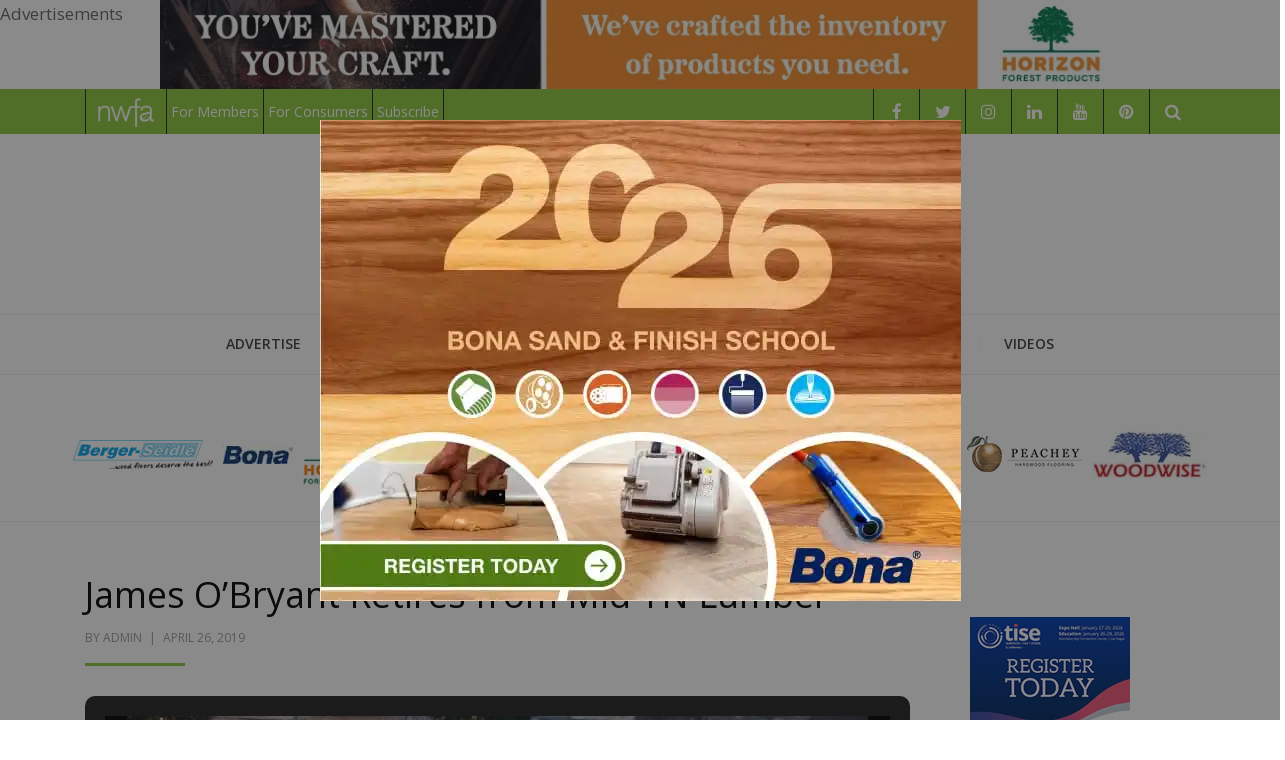

--- FILE ---
content_type: text/html; charset=UTF-8
request_url: https://hardwoodfloorsmag.com/2019/04/26/james-obryant-retires-mid-tn-lumber/
body_size: 39015
content:
<!DOCTYPE html>
<html lang="en">
<head >
	<!-- Google Tag Manager -->
<script data-no-minify="1" async src="https://hardwoodfloorsmag.com/wp-content/cache/busting/1/gtm-8f3e226cb95e0dc9b6d7f565b8e63f68.js"></script>
<script>
  window.dataLayer = window.dataLayer || [];
  function gtag(){dataLayer.push(arguments);}
  gtag('js', new Date());

  gtag('config', 'G-NMS1W9Y4WQ');
</script>

<!-- End Google Tag Manager -->
<meta charset="UTF-8">
<meta name="viewport" content="width=device-width, initial-scale=1.0">
<link rel="profile" href="http://gmpg.org/xfn/11">
<link rel="pingback" href="https://hardwoodfloorsmag.com/xmlrpc.php" />

<!-- google dfp -->
<script async src="//pagead2.googlesyndication.com/pagead/js/adsbygoogle.js"></script>
<script>
  (adsbygoogle = window.adsbygoogle || []).push({
    google_ad_client: "ca-pub-4191763972786053",
    enable_page_level_ads: true
  });
</script>

<title>James O’Bryant Retires from Mid TN Lumber &#8211; Hardwood Floors Magazine</title><style id="rocket-critical-css">:root{--wp-admin-theme-color:#007cba;--wp-admin-theme-color-darker-10:#006ba1;--wp-admin-theme-color-darker-20:#005a87}:root{--wp-admin-theme-color:#007cba;--wp-admin-theme-color-darker-10:#006ba1;--wp-admin-theme-color-darker-20:#005a87}html{line-height:1.15;-webkit-text-size-adjust:100%}body{margin:0}h1{font-size:2em;margin:0.67em 0}a{background-color:transparent}img{border-style:none}button,input,textarea{font-family:inherit;font-size:100%;line-height:1.15;margin:0}button,input{overflow:visible}button{text-transform:none}button,[type="submit"]{-webkit-appearance:button}button::-moz-focus-inner,[type="submit"]::-moz-focus-inner{border-style:none;padding:0}button:-moz-focusring,[type="submit"]:-moz-focusring{outline:1px dotted ButtonText}textarea{overflow:auto}[type="search"]{-webkit-appearance:textfield;outline-offset:-2px}[type="search"]::-webkit-search-decoration{-webkit-appearance:none}::-webkit-file-upload-button{-webkit-appearance:button;font:inherit}html{font-size:22px}body{-webkit-font-smoothing:antialiased;-moz-osx-font-smoothing:grayscale;color:#111;font-family:"NonBreakingSpaceOverride","Hoefler Text",Garamond,"Times New Roman",serif;font-weight:400;font-size:1em;line-height:1.8;margin:0;text-rendering:optimizeLegibility}button,input,textarea{color:#111;font-family:"NonBreakingSpaceOverride","Hoefler Text",Garamond,"Times New Roman",serif;font-weight:400;line-height:1.8;text-rendering:optimizeLegibility}.entry-meta,.main-navigation,.site-title,#cancel-comment-reply-link,h1,h2,h3{font-family:-apple-system,BlinkMacSystemFont,"Segoe UI","Roboto","Oxygen","Ubuntu","Cantarell","Fira Sans","Droid Sans","Helvetica Neue",sans-serif}.main-navigation,.site-title,h1,h2,h3{font-weight:700;letter-spacing:-0.02em;line-height:1.2;-webkit-font-smoothing:antialiased;-moz-osx-font-smoothing:grayscale}.site-branding{line-height:1.25}h1{font-size:2.25em}@media only screen and (min-width:768px){h1{font-size:2.8125em}}.entry-title,h2{font-size:1.6875em}@media only screen and (min-width:768px){.entry-title,h2{font-size:2.25em}}h3{font-size:1.6875em}.site-title,.site-description,.main-navigation{font-size:1.125em}.entry-meta,#cancel-comment-reply-link,img:after{font-size:0.71111em}.site-title{font-weight:normal}.site-description{letter-spacing:-0.01em}.entry-title{-webkit-hyphens:auto;-moz-hyphens:auto;-ms-hyphens:auto;hyphens:auto;word-break:break-word;word-wrap:break-word}@media only screen and (min-width:768px){.entry-title{-webkit-hyphens:none;-moz-hyphens:none;-ms-hyphens:none;hyphens:none}}p{-webkit-font-smoothing:antialiased;-moz-osx-font-smoothing:grayscale}a{text-decoration:none}html{box-sizing:border-box}*,*:before,*:after{box-sizing:inherit}body{background-color:#fff}a{color:#0073aa}h1,h2,h3{clear:both;margin:1rem 0}h1:not(.site-title):before,h2:before{background:#767676;content:"\020";display:block;height:2px;margin:1rem 0;width:1em}ul{padding-left:1rem}ul{list-style:disc}ul ul{list-style-type:circle}li{line-height:1.8}li>ul{padding-left:2rem}img{height:auto;max-width:100%;position:relative}button,input[type="submit"]{background:#0073aa;border:none;border-radius:5px;box-sizing:border-box;color:#fff;font-family:-apple-system,BlinkMacSystemFont,"Segoe UI","Roboto","Oxygen","Ubuntu","Cantarell","Fira Sans","Droid Sans","Helvetica Neue",sans-serif;font-size:0.88889em;font-weight:700;line-height:1.2;outline:none;padding:0.76rem 1rem;text-decoration:none;vertical-align:bottom}button:visited,input[type="submit"]:visited{color:#fff;text-decoration:none}input[type="text"],input[type="email"],input[type="search"],textarea{-webkit-backface-visibility:hidden;background:#fff;border:solid 1px #ccc;box-sizing:border-box;outline:none;padding:0.36rem 0.66rem;-webkit-appearance:none;outline-offset:0;border-radius:0}input[type="search"]::-webkit-search-decoration{display:none}textarea{box-sizing:border-box;display:block;width:100%;max-width:100%;resize:vertical}form p{margin:1rem 0}a{color:#0073aa}a:visited{color:#0073aa}.main-navigation{display:block;margin-top:0.25rem}.main-navigation>div{display:inline}.main-navigation .sub-menu{background-color:#0073aa;color:#fff;list-style:none;padding-left:0;position:absolute;opacity:0;left:-9999px;z-index:99999}@media only screen and (min-width:768px){.main-navigation .sub-menu{width:auto;min-width:-moz-max-content;min-width:-webkit-max-content;min-width:max-content}}.main-navigation .sub-menu>li{display:block;float:none;position:relative}.main-navigation .sub-menu>li>a{color:#fff;display:block;line-height:1.2;text-shadow:none;padding:calc(.5 * 1rem) calc(24px + 1rem) calc(.5 * 1rem) 1rem;max-width:20rem}.screen-reader-text{border:0;clip:rect(1px,1px,1px,1px);clip-path:inset(50%);height:1px;margin:-1px;overflow:hidden;padding:0;position:absolute!important;width:1px;word-wrap:normal!important}.entry-content:before,.entry-content:after,.site-header:before,.site-header:after,.site-content:before,.site-content:after{content:"";display:table;table-layout:fixed}.entry-content:after,.site-header:after,.site-content:after{clear:both}#page{width:100%}.site-content{overflow:hidden}.site-header{padding:1em}@media only screen and (min-width:768px){.site-header{margin:0;padding:3rem 0}}.site-branding{color:#767676;-webkit-hyphens:auto;-moz-hyphens:auto;-ms-hyphens:auto;hyphens:auto;position:relative;word-wrap:break-word}@media only screen and (min-width:768px){.site-branding{margin:0 calc(10% + 60px)}}.site-title{margin:auto;display:inline;color:#111}.site-title a{color:#111}.site-title a:link,.site-title a:visited{color:#111}@media only screen and (min-width:768px){.site-title{display:inline}}.site-title:not(:empty)+.site-description:not(:empty):before{content:"\2014";margin:0 .2em}.site-description{display:inline;color:#767676;font-weight:normal;margin:0}.updated:not(.published){display:none}#cancel-comment-reply-link{font-weight:500}#colophon .site-info a{color:inherit}.widget{margin:0 0 1rem}.widget a{color:#0073aa}iframe{max-width:100%}.custom-logo-link{display:inline-block}#sharing_email .sharing_send{text-decoration:none!important;display:inline-block;font-size:12px;font-family:"Open Sans",sans-serif;font-weight:400;border-radius:3px;color:#656565!important;background:#f8f8f8;border:1px solid #ccc;box-shadow:0 1px 0 rgba(0,0,0,.08);text-shadow:none;line-height:23px;padding:1px 8px 0 5px}#sharing_email{width:342px;position:absolute;z-index:1001;border:1px solid #ccc;padding:15px;background:#fff;box-shadow:0 5px 20px rgba(0,0,0,.2);text-align:left}#sharing_email .errors{color:#fff;background-color:#771a09;font-size:12px;padding:5px 8px;line-height:1;margin:10px 0 0 0}#sharing_email label{font-size:12px;color:#333;font-weight:700;display:block;padding:0 0 4px 0;text-align:left;text-shadow:none}#sharing_email form{margin:0}#sharing_email input[type=email],#sharing_email input[type=text]{width:100%;box-sizing:border-box;-moz-box-sizing:border-box;-webkit-box-sizing:border-box;border:1px solid #ccc;margin-bottom:1em;background:#fff;font-size:12px;color:#333;max-width:none;padding:1px 3px}#jetpack-source_f_name{display:none!important;position:absolute!important;left:-9000px}#sharing_email .sharing_cancel{padding:0 0 0 1em;font-size:12px;text-shadow:none}.screen-reader-text{border:0;clip:rect(1px,1px,1px,1px);-webkit-clip-path:inset(50%);clip-path:inset(50%);height:1px;margin:-1px;overflow:hidden;padding:0;position:absolute!important;width:1px;word-wrap:normal!important}.screen-reader-text{border:0;clip:rect(1px,1px,1px,1px);-webkit-clip-path:inset(50%);clip-path:inset(50%);height:1px;margin:-1px;overflow:hidden;padding:0;position:absolute!important;width:1px;word-wrap:normal!important}</style><link rel="preload" href="https://hardwoodfloorsmag.com/wp-content/cache/min/1/9ba6017d1a28e796109c66d1a43f5f17.css" data-rocket-async="style" as="style" onload="this.onload=null;this.rel='stylesheet'" media="all" data-minify="1" />
<meta name='robots' content='max-image-preview:large' />
	<style>img:is([sizes="auto" i], [sizes^="auto," i]) { contain-intrinsic-size: 3000px 1500px }</style>
	
		<!-- Meta Tag Manager -->
		<meta name="google-site-verification" content="t-F1DCjv5BH9p7YRk6H2XN-XzcpvDXqLFcB40tWVV6k" />
		<meta name="msvalidate.01" content="0695C8C830DBF8B3DBA721DB1DB409BD" />
		<!-- / Meta Tag Manager -->
<link rel='dns-prefetch' href='//platform-api.sharethis.com' />
<link rel='dns-prefetch' href='//stats.wp.com' />
<link rel='dns-prefetch' href='//fonts.googleapis.com' />
<link rel='dns-prefetch' href='//v0.wordpress.com' />
<link href='https://fonts.gstatic.com' crossorigin rel='preconnect' />
<link rel='preconnect' href='//i0.wp.com' />
<link rel='preconnect' href='//c0.wp.com' />
<link rel="alternate" type="application/rss+xml" title="Hardwood Floors Magazine &raquo; Feed" href="https://hardwoodfloorsmag.com/feed/" />
<link rel="alternate" type="application/rss+xml" title="Hardwood Floors Magazine &raquo; Comments Feed" href="https://hardwoodfloorsmag.com/comments/feed/" />
<link rel="alternate" type="application/rss+xml" title="Hardwood Floors Magazine &raquo; James O’Bryant Retires from Mid TN Lumber Comments Feed" href="https://hardwoodfloorsmag.com/2019/04/26/james-obryant-retires-mid-tn-lumber/feed/" />
<!-- hardwoodfloorsmag.com is managing ads with Advanced Ads --><!--noptimize--><script id="hardw-ready">
			window.advanced_ads_ready=function(e,a){a=a||"complete";var d=function(e){return"interactive"===a?"loading"!==e:"complete"===e};d(document.readyState)?e():document.addEventListener("readystatechange",(function(a){d(a.target.readyState)&&e()}),{once:"interactive"===a})},window.advanced_ads_ready_queue=window.advanced_ads_ready_queue||[];		</script>
		<!--/noptimize--><style id='wp-emoji-styles-inline-css' type='text/css'>

	img.wp-smiley, img.emoji {
		display: inline !important;
		border: none !important;
		box-shadow: none !important;
		height: 1em !important;
		width: 1em !important;
		margin: 0 0.07em !important;
		vertical-align: -0.1em !important;
		background: none !important;
		padding: 0 !important;
	}
</style>

<style id='classic-theme-styles-inline-css' type='text/css'>
/*! This file is auto-generated */
.wp-block-button__link{color:#fff;background-color:#32373c;border-radius:9999px;box-shadow:none;text-decoration:none;padding:calc(.667em + 2px) calc(1.333em + 2px);font-size:1.125em}.wp-block-file__button{background:#32373c;color:#fff;text-decoration:none}
</style>


<style id='jetpack-sharing-buttons-style-inline-css' type='text/css'>
.jetpack-sharing-buttons__services-list{display:flex;flex-direction:row;flex-wrap:wrap;gap:0;list-style-type:none;margin:5px;padding:0}.jetpack-sharing-buttons__services-list.has-small-icon-size{font-size:12px}.jetpack-sharing-buttons__services-list.has-normal-icon-size{font-size:16px}.jetpack-sharing-buttons__services-list.has-large-icon-size{font-size:24px}.jetpack-sharing-buttons__services-list.has-huge-icon-size{font-size:36px}@media print{.jetpack-sharing-buttons__services-list{display:none!important}}.editor-styles-wrapper .wp-block-jetpack-sharing-buttons{gap:0;padding-inline-start:0}ul.jetpack-sharing-buttons__services-list.has-background{padding:1.25em 2.375em}
</style>
<style id='global-styles-inline-css' type='text/css'>
:root{--wp--preset--aspect-ratio--square: 1;--wp--preset--aspect-ratio--4-3: 4/3;--wp--preset--aspect-ratio--3-4: 3/4;--wp--preset--aspect-ratio--3-2: 3/2;--wp--preset--aspect-ratio--2-3: 2/3;--wp--preset--aspect-ratio--16-9: 16/9;--wp--preset--aspect-ratio--9-16: 9/16;--wp--preset--color--black: #000000;--wp--preset--color--cyan-bluish-gray: #abb8c3;--wp--preset--color--white: #ffffff;--wp--preset--color--pale-pink: #f78da7;--wp--preset--color--vivid-red: #cf2e2e;--wp--preset--color--luminous-vivid-orange: #ff6900;--wp--preset--color--luminous-vivid-amber: #fcb900;--wp--preset--color--light-green-cyan: #7bdcb5;--wp--preset--color--vivid-green-cyan: #00d084;--wp--preset--color--pale-cyan-blue: #8ed1fc;--wp--preset--color--vivid-cyan-blue: #0693e3;--wp--preset--color--vivid-purple: #9b51e0;--wp--preset--gradient--vivid-cyan-blue-to-vivid-purple: linear-gradient(135deg,rgba(6,147,227,1) 0%,rgb(155,81,224) 100%);--wp--preset--gradient--light-green-cyan-to-vivid-green-cyan: linear-gradient(135deg,rgb(122,220,180) 0%,rgb(0,208,130) 100%);--wp--preset--gradient--luminous-vivid-amber-to-luminous-vivid-orange: linear-gradient(135deg,rgba(252,185,0,1) 0%,rgba(255,105,0,1) 100%);--wp--preset--gradient--luminous-vivid-orange-to-vivid-red: linear-gradient(135deg,rgba(255,105,0,1) 0%,rgb(207,46,46) 100%);--wp--preset--gradient--very-light-gray-to-cyan-bluish-gray: linear-gradient(135deg,rgb(238,238,238) 0%,rgb(169,184,195) 100%);--wp--preset--gradient--cool-to-warm-spectrum: linear-gradient(135deg,rgb(74,234,220) 0%,rgb(151,120,209) 20%,rgb(207,42,186) 40%,rgb(238,44,130) 60%,rgb(251,105,98) 80%,rgb(254,248,76) 100%);--wp--preset--gradient--blush-light-purple: linear-gradient(135deg,rgb(255,206,236) 0%,rgb(152,150,240) 100%);--wp--preset--gradient--blush-bordeaux: linear-gradient(135deg,rgb(254,205,165) 0%,rgb(254,45,45) 50%,rgb(107,0,62) 100%);--wp--preset--gradient--luminous-dusk: linear-gradient(135deg,rgb(255,203,112) 0%,rgb(199,81,192) 50%,rgb(65,88,208) 100%);--wp--preset--gradient--pale-ocean: linear-gradient(135deg,rgb(255,245,203) 0%,rgb(182,227,212) 50%,rgb(51,167,181) 100%);--wp--preset--gradient--electric-grass: linear-gradient(135deg,rgb(202,248,128) 0%,rgb(113,206,126) 100%);--wp--preset--gradient--midnight: linear-gradient(135deg,rgb(2,3,129) 0%,rgb(40,116,252) 100%);--wp--preset--font-size--small: 13px;--wp--preset--font-size--medium: 20px;--wp--preset--font-size--large: 36px;--wp--preset--font-size--x-large: 42px;--wp--preset--spacing--20: 0.44rem;--wp--preset--spacing--30: 0.67rem;--wp--preset--spacing--40: 1rem;--wp--preset--spacing--50: 1.5rem;--wp--preset--spacing--60: 2.25rem;--wp--preset--spacing--70: 3.38rem;--wp--preset--spacing--80: 5.06rem;--wp--preset--shadow--natural: 6px 6px 9px rgba(0, 0, 0, 0.2);--wp--preset--shadow--deep: 12px 12px 50px rgba(0, 0, 0, 0.4);--wp--preset--shadow--sharp: 6px 6px 0px rgba(0, 0, 0, 0.2);--wp--preset--shadow--outlined: 6px 6px 0px -3px rgba(255, 255, 255, 1), 6px 6px rgba(0, 0, 0, 1);--wp--preset--shadow--crisp: 6px 6px 0px rgba(0, 0, 0, 1);}:where(.is-layout-flex){gap: 0.5em;}:where(.is-layout-grid){gap: 0.5em;}body .is-layout-flex{display: flex;}.is-layout-flex{flex-wrap: wrap;align-items: center;}.is-layout-flex > :is(*, div){margin: 0;}body .is-layout-grid{display: grid;}.is-layout-grid > :is(*, div){margin: 0;}:where(.wp-block-columns.is-layout-flex){gap: 2em;}:where(.wp-block-columns.is-layout-grid){gap: 2em;}:where(.wp-block-post-template.is-layout-flex){gap: 1.25em;}:where(.wp-block-post-template.is-layout-grid){gap: 1.25em;}.has-black-color{color: var(--wp--preset--color--black) !important;}.has-cyan-bluish-gray-color{color: var(--wp--preset--color--cyan-bluish-gray) !important;}.has-white-color{color: var(--wp--preset--color--white) !important;}.has-pale-pink-color{color: var(--wp--preset--color--pale-pink) !important;}.has-vivid-red-color{color: var(--wp--preset--color--vivid-red) !important;}.has-luminous-vivid-orange-color{color: var(--wp--preset--color--luminous-vivid-orange) !important;}.has-luminous-vivid-amber-color{color: var(--wp--preset--color--luminous-vivid-amber) !important;}.has-light-green-cyan-color{color: var(--wp--preset--color--light-green-cyan) !important;}.has-vivid-green-cyan-color{color: var(--wp--preset--color--vivid-green-cyan) !important;}.has-pale-cyan-blue-color{color: var(--wp--preset--color--pale-cyan-blue) !important;}.has-vivid-cyan-blue-color{color: var(--wp--preset--color--vivid-cyan-blue) !important;}.has-vivid-purple-color{color: var(--wp--preset--color--vivid-purple) !important;}.has-black-background-color{background-color: var(--wp--preset--color--black) !important;}.has-cyan-bluish-gray-background-color{background-color: var(--wp--preset--color--cyan-bluish-gray) !important;}.has-white-background-color{background-color: var(--wp--preset--color--white) !important;}.has-pale-pink-background-color{background-color: var(--wp--preset--color--pale-pink) !important;}.has-vivid-red-background-color{background-color: var(--wp--preset--color--vivid-red) !important;}.has-luminous-vivid-orange-background-color{background-color: var(--wp--preset--color--luminous-vivid-orange) !important;}.has-luminous-vivid-amber-background-color{background-color: var(--wp--preset--color--luminous-vivid-amber) !important;}.has-light-green-cyan-background-color{background-color: var(--wp--preset--color--light-green-cyan) !important;}.has-vivid-green-cyan-background-color{background-color: var(--wp--preset--color--vivid-green-cyan) !important;}.has-pale-cyan-blue-background-color{background-color: var(--wp--preset--color--pale-cyan-blue) !important;}.has-vivid-cyan-blue-background-color{background-color: var(--wp--preset--color--vivid-cyan-blue) !important;}.has-vivid-purple-background-color{background-color: var(--wp--preset--color--vivid-purple) !important;}.has-black-border-color{border-color: var(--wp--preset--color--black) !important;}.has-cyan-bluish-gray-border-color{border-color: var(--wp--preset--color--cyan-bluish-gray) !important;}.has-white-border-color{border-color: var(--wp--preset--color--white) !important;}.has-pale-pink-border-color{border-color: var(--wp--preset--color--pale-pink) !important;}.has-vivid-red-border-color{border-color: var(--wp--preset--color--vivid-red) !important;}.has-luminous-vivid-orange-border-color{border-color: var(--wp--preset--color--luminous-vivid-orange) !important;}.has-luminous-vivid-amber-border-color{border-color: var(--wp--preset--color--luminous-vivid-amber) !important;}.has-light-green-cyan-border-color{border-color: var(--wp--preset--color--light-green-cyan) !important;}.has-vivid-green-cyan-border-color{border-color: var(--wp--preset--color--vivid-green-cyan) !important;}.has-pale-cyan-blue-border-color{border-color: var(--wp--preset--color--pale-cyan-blue) !important;}.has-vivid-cyan-blue-border-color{border-color: var(--wp--preset--color--vivid-cyan-blue) !important;}.has-vivid-purple-border-color{border-color: var(--wp--preset--color--vivid-purple) !important;}.has-vivid-cyan-blue-to-vivid-purple-gradient-background{background: var(--wp--preset--gradient--vivid-cyan-blue-to-vivid-purple) !important;}.has-light-green-cyan-to-vivid-green-cyan-gradient-background{background: var(--wp--preset--gradient--light-green-cyan-to-vivid-green-cyan) !important;}.has-luminous-vivid-amber-to-luminous-vivid-orange-gradient-background{background: var(--wp--preset--gradient--luminous-vivid-amber-to-luminous-vivid-orange) !important;}.has-luminous-vivid-orange-to-vivid-red-gradient-background{background: var(--wp--preset--gradient--luminous-vivid-orange-to-vivid-red) !important;}.has-very-light-gray-to-cyan-bluish-gray-gradient-background{background: var(--wp--preset--gradient--very-light-gray-to-cyan-bluish-gray) !important;}.has-cool-to-warm-spectrum-gradient-background{background: var(--wp--preset--gradient--cool-to-warm-spectrum) !important;}.has-blush-light-purple-gradient-background{background: var(--wp--preset--gradient--blush-light-purple) !important;}.has-blush-bordeaux-gradient-background{background: var(--wp--preset--gradient--blush-bordeaux) !important;}.has-luminous-dusk-gradient-background{background: var(--wp--preset--gradient--luminous-dusk) !important;}.has-pale-ocean-gradient-background{background: var(--wp--preset--gradient--pale-ocean) !important;}.has-electric-grass-gradient-background{background: var(--wp--preset--gradient--electric-grass) !important;}.has-midnight-gradient-background{background: var(--wp--preset--gradient--midnight) !important;}.has-small-font-size{font-size: var(--wp--preset--font-size--small) !important;}.has-medium-font-size{font-size: var(--wp--preset--font-size--medium) !important;}.has-large-font-size{font-size: var(--wp--preset--font-size--large) !important;}.has-x-large-font-size{font-size: var(--wp--preset--font-size--x-large) !important;}
:where(.wp-block-post-template.is-layout-flex){gap: 1.25em;}:where(.wp-block-post-template.is-layout-grid){gap: 1.25em;}
:where(.wp-block-columns.is-layout-flex){gap: 2em;}:where(.wp-block-columns.is-layout-grid){gap: 2em;}
:root :where(.wp-block-pullquote){font-size: 1.5em;line-height: 1.6;}
</style>




<link rel='preload'  href='https://fonts.googleapis.com/css?family=Open+Sans%3A300italic%2C400italic%2C600italic%2C700italic%2C800italic%2C400%2C300%2C600%2C700%2C800%7COpen+Sans%3A300italic%2C400italic%2C600italic%2C700italic%2C800italic%2C400%2C300%2C600%2C700%2C800&#038;subset=latin%2Clatin-ext&#038;display=swap' data-rocket-async="style" as="style" onload="this.onload=null;this.rel='stylesheet'" type='text/css' media='all' />

<style id='arcane-style-inline-css' type='text/css'>
h1, h2, h3, h4, h5, h6{font-family:'Open Sans', sans-serif;}blockquote{font-family:'Open Sans', sans-serif;}.dropcap{font-family:'Open Sans', sans-serif;}.widget .widget-title{font-family:'Open Sans', sans-serif;}
a,a:visited{color:#8cc63e;}a:hover,a:focus,a:active{color:#52791f;}blockquote{border-left:6px solid #8cc63e;}button,input[type="button"],input[type="reset"],input[type="submit"]{background:#8cc63e;border:1px solid #52791f;border-bottom:3px solid #52791f;}button:hover, button:focus, button:active,input[type="button"]:hover,input[type="button"]:focus,input[type="button"]:active,input[type="reset"]:hover,input[type="reset"]:focus,input[type="reset"]:active,input[type="submit"]:hover,input[type="submit"]:focus,input[type="submit"]:active{background:#52791f;}.toggle-menu-wrapper a,.toggle-menu-wrapper a:visited{color:#8cc63e;}.toggle-menu-wrapper a:hover,.toggle-menu-wrapper a:focus,.toggle-menu-wrapper a:active{color:#52791f;}.has-custom-header .site-header .toggle-menu-wrapper a:hover,.has-custom-header .site-header .toggle-menu-wrapper a:focus,.has-custom-header .site-header .toggle-menu-wrapper a:active{color:#8cc63e;}.site-primary-menu-responsive .primary-menu-responsive-close{color:#8cc63e;}.site-primary-menu-responsive .primary-menu-responsive-close:hover{color:#52791f;}.primary-menu-responsive li.current_page_item a,.primary-menu-responsive li.current-menu-item a,.primary-menu-responsive li.current_page_ancestor > a,.primary-menu-responsive li.current-menu-ancestor > a,.primary-menu-responsive li.current_page_parent > a,.primary-menu-responsive li.current-menu-parent > a{color:#8cc63e;}.primary-menu-responsive .dropdown-toggle.toggle-on:after{color:#8cc63e;}.site-social-menu a:hover,.site-social-menu a:focus,.site-social-menu a:active,.widget_nav_menu div[class^="menu-social-"] a:hover,.widget_nav_menu div[class^="menu-social-"] a:focus,.widget_nav_menu div[class^="menu-social-"] a:active{background:#8cc63e;}.site-social2-menu a:hover,.site-social2-menu a:focus,.site-social2-menu a:active{background:#8cc63e;}.pagination .page-numbers:hover{background:#8cc63e;}.pagination .current.page-numbers{background:#8cc63e;}.post-navigation a:hover,.post-navigation a:focus,.post-navigation a:active{color:#8cc63e;}.post-navigation .meta-nav{color:#8cc63e;}.comment-navigation .nav-previous a:hover,.comment-navigation .nav-previous a:focus,.comment-navigation .nav-previous a:active,.comment-navigation .nav-next a:hover,.comment-navigation .nav-next a:focus,.comment-navigation .nav-next a:active,.image-navigation .nav-previous a:hover,.image-navigation .nav-previous a:focus,.image-navigation .nav-previous a:active,.image-navigation .nav-next a:hover,.image-navigation .nav-next a:focus,.image-navigation .nav-next a:active{color:#52791f;}.comment-navigation .nav-previous a:before,.image-navigation .nav-previous a:before{color:#52791f;}.comment-navigation .nav-next a:after,.image-navigation .nav-next a:after{color:#52791f;}.site-info{border-top:6px solid #8cc63e;}.has-excerpt .entry-header-wrapper:after,body.single .entry-header-wrapper:after,body.page .entry-header-wrapper:after,body.bbpress .entry-header-wrapper:after{background:#8cc63e;}.page-header:after{background:#8cc63e;}.page-title span{color:#8cc63e;}.entry-title a:hover,.entry-title a:focus,.entry-title a:active,.page-title a:hover,.page-title a:focus,.page-title a:active{color:#52791f;}.page-links a:hover{background:#8cc63e;}.page-links > span{background:#8cc63e;}.more-link, .more-link:visited{background:#8cc63e;border-bottom:3px solid #52791f;}.more-link:hover,.more-link:focus,.more-link:active{background:#52791f;}.entry-meta .first-category a,.entry-meta .first-category a:visited{color:#8cc63e;}.entry-meta .first-category a:hover,.entry-meta .first-category a:focus,.entry-meta .first-category a:active{color:#52791f;}.author-info .author-description .author-title:after{background:#8cc63e;}.comment-list .bypostauthor .comment-body{border-bottom:3px solid #8cc63e;}.comment-list .comment-awaiting-moderation{color:#52791f;}.widget .widget-title:after{background:#8cc63e;}.search-form .search-submit{background:#8cc63e;}.search-form .search-submit:hover{background:#52791f;}.widget_tag_cloud a:hover,.widget_tag_cloud a:focus,.widget_tag_cloud a:active{background:#8cc63e;}.widget_nav_menu .custom-menu-toggle:focus:after{color:#52791f;}.widget_nav_menu .custom-menu-toggle.toggle-on:after{color:#52791f;}.widget_pages .page-toggle:focus:after{color:#52791f;}.widget_pages .page-toggle.toggle-on:after{color:#52791f;}.widget_categories .category-toggle:focus:after{color:#52791f;}.widget_categories .category-toggle.toggle-on:after{color:#52791f;}.arcane-postcarousel-wrapper .owl-dots .owl-dot.active span,.arcane-postcarousel-wrapper .owl-dots .owl-dot:hover span{background:#8cc63e;}.hentry .mejs-controls .mejs-time-rail .mejs-time-current{background:#52791f;}.search-control-wrapper a,.search-control-wrapper a:visited{background:#8cc63e;}.search-control-wrapper a:hover,.search-control-wrapper a:focus,.search-control-wrapper a:active{background:#52791f;}.search-curtain-wrapper .search-curtain-form{border:1px solid #52791f;}.search-curtain-wrapper .search-curtain-close{color:#8cc63e;}.search-curtain-wrapper .search-curtain-close:hover{color:#52791f;}.featured-content-wrapper .entry-title-featured-content a:hover,.featured-content-wrapper .entry-title-featured-content a:focus,.featured-content-wrapper .entry-title-featured-content a:active{color:#8cc63e;}.featured-content-wrapper .owl-controls .owl-dots .owl-dot.active span,.featured-content-wrapper .owl-controls .owl-dots .owl-dot:hover span{background:#8cc63e;}.infinite-scroll #infinite-handle span{background:#8cc63e;border:1px solid #8cc63e;border-bottom:3px solid #52791f;}.infinite-scroll #infinite-handle span:hover,.infinite-scroll #infinite-handle span:focus,.infinite-scroll #infinite-handle span:active{background:#52791f;}.widget_contact_info .confit-address:before,.widget_contact_info .confit-phone:before,.widget_contact_info .confit-hours:before{color:#8cc63e;}@media (min-width:768px){.sf-menu a:hover,.sf-menu a:focus,.sf-menu a:active{color:#8cc63e;}.sf-menu ul a:hover,.sf-menu ul a:focus,.sf-menu ul a:active{color:#8cc63e;}.sf-menu > li > a:after{background:#8cc63e;}.sf-menu > li li.current_page_item > a,.sf-menu > li li.current-menu-item > a,.sf-menu > li li.current_page_ancestor > a,.sf-menu > li li.current-menu-ancestor > a,.sf-menu > li li.current_page_parent > a,.sf-menu > li li.current-menu-parent > a{color:#8cc63e;}}
.credits-designer{display:none;}
</style>


<script type="text/javascript" src="https://c0.wp.com/c/6.8.3/wp-includes/js/jquery/jquery.min.js" id="jquery-core-js"></script>
<script data-minify="1" type="text/javascript" src="https://hardwoodfloorsmag.com/wp-content/cache/min/1/c/6.8.3/wp-includes/js/jquery/jquery-migrate.min-4712850f4cc232c71d4f561828379b7f.js" id="jquery-migrate-js"></script>
<script type="text/javascript" id="advanced-ads-advanced-js-js-extra">
/* <![CDATA[ */
var advads_options = {"blog_id":"1","privacy":{"consent-method":"","custom-cookie-name":"","custom-cookie-value":"","enabled":false,"state":"not_needed"}};
/* ]]> */
</script>
<script type="text/javascript" src="https://hardwoodfloorsmag.com/wp-content/plugins/advanced-ads/public/assets/js/advanced.min.js?ver=1.39.1" id="advanced-ads-advanced-js-js"></script>
<script type="text/javascript" id="advanced_ads_pro/visitor_conditions-js-extra">
/* <![CDATA[ */
var advanced_ads_pro_visitor_conditions = {"referrer_cookie_name":"advanced_ads_pro_visitor_referrer","referrer_exdays":"365","page_impr_cookie_name":"advanced_ads_page_impressions","page_impr_exdays":"3650"};
/* ]]> */
</script>
<script type="text/javascript" src="https://hardwoodfloorsmag.com/wp-content/plugins/advanced-ads-pro/modules/advanced-visitor-conditions/inc/conditions.min.js?ver=2.21.1" id="advanced_ads_pro/visitor_conditions-js"></script>
<script type="text/javascript" src="//platform-api.sharethis.com/js/sharethis.js#source=googleanalytics-wordpress#product=ga" id="googleanalytics-platform-sharethis-js"></script>
<link rel="https://api.w.org/" href="https://hardwoodfloorsmag.com/wp-json/" /><link rel="alternate" title="JSON" type="application/json" href="https://hardwoodfloorsmag.com/wp-json/wp/v2/posts/42491" /><link rel="EditURI" type="application/rsd+xml" title="RSD" href="https://hardwoodfloorsmag.com/xmlrpc.php?rsd" />
<meta name="generator" content="WordPress 6.8.3" />
<link rel="canonical" href="https://hardwoodfloorsmag.com/2019/04/26/james-obryant-retires-mid-tn-lumber/" />
<link rel='shortlink' href='https://wp.me/p88atW-b3l' />
<link rel="alternate" title="oEmbed (JSON)" type="application/json+oembed" href="https://hardwoodfloorsmag.com/wp-json/oembed/1.0/embed?url=https%3A%2F%2Fhardwoodfloorsmag.com%2F2019%2F04%2F26%2Fjames-obryant-retires-mid-tn-lumber%2F" />
<link rel="alternate" title="oEmbed (XML)" type="text/xml+oembed" href="https://hardwoodfloorsmag.com/wp-json/oembed/1.0/embed?url=https%3A%2F%2Fhardwoodfloorsmag.com%2F2019%2F04%2F26%2Fjames-obryant-retires-mid-tn-lumber%2F&#038;format=xml" />
	<style>img#wpstats{display:none}</style>
		<script>advads_items = { conditions: {}, display_callbacks: {}, display_effect_callbacks: {}, hide_callbacks: {}, backgrounds: {}, effect_durations: {}, close_functions: {}, showed: [] };</script><style type="text/css" id="advads-layer-custom-css"></style><script type="text/javascript">
		var advadsCfpQueue = [];
		var advadsCfpAd = function( adID ){
			if ( 'undefined' == typeof advadsProCfp ) { advadsCfpQueue.push( adID ) } else { advadsProCfp.addElement( adID ) }
		};
		</script>
		
	
		<style type="text/css">
			.site-title,
		.site-description {
			position: absolute;
			clip: rect(1px, 1px, 1px, 1px);
		}
		</style>

<script>jQuery(document).ready(function($) {
	setTimeout(function() {
		if ( $('#fancybox-close').length == 0 ) {
			$('.hardw-home-page-overlay').remove();
			$('.overlay-effect').remove();
		}
	}, 5000);
});</script>		<script type="text/javascript">
			if ( typeof advadsGATracking === 'undefined' ) {
				window.advadsGATracking = {
					delayedAds: {},
					deferedAds: {}
				};
			}
		</script>
		
<!-- Jetpack Open Graph Tags -->
<meta property="og:type" content="article" />
<meta property="og:title" content="James O’Bryant Retires from Mid TN Lumber" />
<meta property="og:url" content="https://hardwoodfloorsmag.com/2019/04/26/james-obryant-retires-mid-tn-lumber/" />
<meta property="og:description" content="Longtime employee James O&#8217;Bryant celebrated his retirement from Mid TN Lumber on April 25. O’Bryant worked for 22 years as a Grinding Room Technician and spent most of his day sharpening blad…" />
<meta property="article:published_time" content="2019-04-26T13:48:20+00:00" />
<meta property="article:modified_time" content="2019-04-26T13:48:20+00:00" />
<meta property="og:site_name" content="Hardwood Floors Magazine" />
<meta property="og:image" content="https://i0.wp.com/hardwoodfloorsmag.com/wp-content/uploads/2019/04/P0P4859.jpg?fit=1200%2C800&#038;ssl=1" />
<meta property="og:image:width" content="1200" />
<meta property="og:image:height" content="800" />
<meta property="og:image:alt" content="" />
<meta name="twitter:text:title" content="James O’Bryant Retires from Mid TN Lumber" />
<meta name="twitter:image" content="https://i0.wp.com/hardwoodfloorsmag.com/wp-content/uploads/2019/04/P0P4859.jpg?fit=1200%2C800&#038;ssl=1&#038;w=640" />
<meta name="twitter:card" content="summary_large_image" />

<!-- End Jetpack Open Graph Tags -->
<link rel="icon" href="https://i0.wp.com/hardwoodfloorsmag.com/wp-content/uploads/2016/11/nwfa.png?fit=16%2C16&#038;ssl=1" sizes="32x32" />
<link rel="icon" href="https://i0.wp.com/hardwoodfloorsmag.com/wp-content/uploads/2016/11/nwfa.png?fit=16%2C16&#038;ssl=1" sizes="192x192" />
<link rel="apple-touch-icon" href="https://i0.wp.com/hardwoodfloorsmag.com/wp-content/uploads/2016/11/nwfa.png?fit=16%2C16&#038;ssl=1" />
<meta name="msapplication-TileImage" content="https://i0.wp.com/hardwoodfloorsmag.com/wp-content/uploads/2016/11/nwfa.png?fit=16%2C16&#038;ssl=1" />
		<style type="text/css" id="wp-custom-css">
			/*314 ad code fix */
#banner-ad-314{max-width:961px; max-height:95px;margin:0 auto; text-align:center;}

#skyscraper314{width:160px;height:600px;margin:0px}


/* responsive leaderboard ad */
@media (max-width: 991px) {
	
	.above-search-leaderboard iframe {
		-ms-zoom: 0.75;
		-moz-transform: scale(0.75);
		-o-transform: scale(0.75);
		-webkit-transform: scale(0.75);
		overflow: hidden;
	}
}

/*Turn Green Top Bar*/
.site-bar {
	background-color: #8cc63e;
}

/*Turn Green Bottom Bar*/
.site-info {
	background-color: #8cc63e;
}

/*Turn Green - Featured Content  - This one isn't working*/
.entry-image-featured-content {
	background-color: #8cc63e;
}

/*Turn Green Bottom Social Bar*/
.site-social2-menu a, .site-social2-menu a:visited {
	background-color: #8cc63e;
}

.nwfa-header-logo img {
	max-height: 45px;
	padding: 8px;
	margin-top: -2px;
}

/* BEGIN EXTERNAL LINKS*/
.header-external-links ul {
	font-size: 14px;
	list-style: none;
	margin: 0;
	padding: 0;
	float: left;
}

.header-external-links ul li {
	border-left: 1px solid #262626;
	display: inline-block;
	margin: 0;
	padding: 0;
}

.header-external-links ul li:last-child {
	border-right: 1px solid #262626;
}

.header-external-links ul li:last-child a {
	margin-right: 4px;
}

.header-external-links a {
	color: #fff;
	height: 45px;
	display: inline-block;
	line-height: 45px;
	margin: 0 4px;
}

.search-control-wrapper {
	float: right;
	display: inline;
}

/* custom post list style */
.postlist-category-subtitle {
	padding: 0 0 .875rem;
	margin-top: -1.125rem;
	font-style: italic;
}

.home-content h1 {
	font-size: 1.1rem;
}

.home-content p {
	font-size: .975rem;
}

@media (max-width: 500px) {
	.header-external-links ul li {
		font-size: 10px;
	}
	
	.nwfa-header-logo img {
		max-height: 30px;
	}
}

/* END EXTERNAL LINKS*/
.col-search {
	text-align: right;
}

/* shrink social links on smaller screens */
@media (max-width: 991px) {
	.header-external-links {
		font-size: 14px;
	}
	
	.site-social-menu ul li:nth-child(n+5) {
		display: none;
	}
	
	.site-social-menu a {
		width: 35px;
	}
}

/* hide social links on smaller screens */
@media (max-width: 768px) {
	.site-social-menu {
		display: none;
	}
}

/* Remove "By Author" in Post Meta
.hentry .entry-meta ul li:first-child {
	display: none;
}*/
/* Remove Author separator in Post Meta 
.hentry .entry-meta ul li:nth-child(2n):before {
	display: none;
}*/
/* Hide category header */
.page-header {
	display: none;
}

footer .site-info {
	border-top: 6px solid #52791f;
}

/* Likely won't need anymore. Fixed the image in Edge but broke it in FF. When I removed, it fixed it in both. Make images crisp in all browsers
.custom-logo {
	image-rendering: auto;
	image-rendering: crisp-edges;
	image-rendering: pixelated;
	image-rendering: optimizeSpeed;
	image-rendering: -moz-crisp-edges;
	image-rendering: -o-crisp-edges;
	image-rendering: crisp-edges;
} */
.widget .widgettitle {
	color: #020202;
	font-family: "Source Sans Pro", sans-serif;
	font-size: 18px;
	font-size: 1.125rem;
	margin: 0 0 22px;
	margin: 0 0 1.375rem;
	padding: 0;
	text-transform: uppercase;
}

.widget .widgettitle:after {
	background: #8cc63e;
	content: "";
	display: block;
	margin: 15px 0 30px;
	margin: .9375rem 0 1.875rem;
	width: 100px;
	height: 3px;
}

.hwfm-vc-custom .vc_btn3-color-juicy-pink {
	background: #8cc63e !important;
}

.homepage-recent-news .post-date {
	color: #999;
	font-size: .75rem;
	display: block;
}

/* ads */
.above-search-leaderboard {
	text-align: center;
	margin: 10px;
}

.wpbdp-branch-listing:nth-child(n + 2) {
	margin-top: 10px;
	border-top: thin black solid;
}

.category-description {
	margin-bottom: 1.875rem;
}

/* Directory Tabs correcting order */
li.tabfirst:nth-child(2) {
	float:left;
}

.ads-hide #fancybox-overlay,
.ads-hide #fancybox-wrap{
display:none!important;
}

#wpbdp-field-13,#wpbdp-field-14,#wpbdp-field-12{
        visibility: visible!important;
}

#fancybox-close {
    display: block!important;
}

#wpbdp-field-36{visibility:visible!important;}


/*********************
 * 
 * Ads fix 
 * 
 * *******************/
.ads-show .overlay-effect {
    background: #141414;
    opacity: .5;
    position: fixed;
    top: 0;
    left: 0;
    visibility: visible;
    width: 100%;
    height: 100%;
    z-index: 99995;
}
.ads-show > .hardw-home-page-overlay{
	position:absolute;
	top:0;
	width:100%;
	height:600px;
	z-index:999999;
}
.ads-show > .hardw-home-page-overlay .hardw-layer{
	display:block!important;
}

.ads-hide > .hardw-home-page-overlay{
	display:none;
}

@media (max-width: 680px) {
	.ads-show > .hardw-home-page-overlay .hardw-layer {
		max-width: 90%;
		left: 53% !important;
	}
}

@media (max-width: 600px) {
	.ads-show > .hardw-home-page-overlay .hardw-layer {
		max-width: 90%;
		left: 63% !important;
	}
}

@media (max-width: 500px) {
	.ads-show > .hardw-home-page-overlay .hardw-layer {
		max-width: 90%;
		left: 70% !important;
	}
}
/*11-30-22  added rules for mobile*/
@media (max-width: 450px) {
	.hardw-home-page-overlay {
    position: absolute;
    top: 0;
    bottom: 0;
    left: 0;
    right: 0;
    margin: auto;
}
	.ads-show > .hardw-home-page-overlay .hardw-layer {
    max-width: 90%;
    margin-left: 0!important;
    left: 5% !important;
}
}		</style>
		<noscript><style id="rocket-lazyload-nojs-css">.rll-youtube-player, [data-lazy-src]{display:none !important;}</style></noscript><script>
/*! loadCSS rel=preload polyfill. [c]2017 Filament Group, Inc. MIT License */
(function(w){"use strict";if(!w.loadCSS){w.loadCSS=function(){}}
var rp=loadCSS.relpreload={};rp.support=(function(){var ret;try{ret=w.document.createElement("link").relList.supports("preload")}catch(e){ret=!1}
return function(){return ret}})();rp.bindMediaToggle=function(link){var finalMedia=link.media||"all";function enableStylesheet(){link.media=finalMedia}
if(link.addEventListener){link.addEventListener("load",enableStylesheet)}else if(link.attachEvent){link.attachEvent("onload",enableStylesheet)}
setTimeout(function(){link.rel="stylesheet";link.media="only x"});setTimeout(enableStylesheet,3000)};rp.poly=function(){if(rp.support()){return}
var links=w.document.getElementsByTagName("link");for(var i=0;i<links.length;i++){var link=links[i];if(link.rel==="preload"&&link.getAttribute("as")==="style"&&!link.getAttribute("data-loadcss")){link.setAttribute("data-loadcss",!0);rp.bindMediaToggle(link)}}};if(!rp.support()){rp.poly();var run=w.setInterval(rp.poly,500);if(w.addEventListener){w.addEventListener("load",function(){rp.poly();w.clearInterval(run)})}else if(w.attachEvent){w.attachEvent("onload",function(){rp.poly();w.clearInterval(run)})}}
if(typeof exports!=="undefined"){exports.loadCSS=loadCSS}
else{w.loadCSS=loadCSS}}(typeof global!=="undefined"?global:this))
</script></head>
<body class="wp-singular post-template-default single single-post postid-42491 single-format-standard wp-custom-logo wp-theme-arcane group-blog has-wide-theme-style has-alternate-featured-image has-right-sidebar has-excerpt has-sticky-sidebar aa-prefix-hardw-" itemscope itemtype="http://schema.org/WebPage">
	<!-- Google Tag Manager (noscript) -->
<noscript><iframe src="https://www.googletagmanager.com/ns.html?id=GTM-WCDKRCH"
height="0" width="0" style="display:none;visibility:hidden"></iframe></noscript>
<!-- End Google Tag Manager (noscript) -->
<div id="page" class="site-wrapper site">

  <!-- display ad above search -->
  <div id="banner-ad-314">
	<div  class="hardw-737ce732bdf1ad115af16b78e112eaa3 hardw-above-search-bar" id="hardw-737ce732bdf1ad115af16b78e112eaa3"></div>  </div>
		<section class="site-bar">
		<div class="container">
			<div class="row">
				<div class="col-social-menu col-xs-10 col-sm-9 col-md-8 col-lg-6 col-xl-6">
          <div class="header-external-links">
            <ul class="external-links"><li class="menu-item nwfa-header-logo">
              <a href="http://www.nwfa.org/" target="_blank" title="National Wood Flooring Association">
                <img class="" src="data:image/svg+xml,%3Csvg%20xmlns='http://www.w3.org/2000/svg'%20viewBox='0%200%200%200'%3E%3C/svg%3E" data-lazy-src="https://hardwoodfloorsmag.com/wp-content/uploads/2016/12/NWFAwhite@160.png"><noscript><img class="" src="https://hardwoodfloorsmag.com/wp-content/uploads/2016/12/NWFAwhite@160.png"></noscript>
              </a></li><li class="menu-item"><a href="https://web.nwfa.org/portal/" target="_blank">For Members</a></li><li class="menu-item">
                <a href="http://woodfloors.org" target="_blank">For Consumers</a></li><li class="menu-item">
                <a href="https://www.b2bmediaportal.com/dynamicregister/Register.aspx?fid=HFMF&status=new" target="_blank">Subscribe</a></li></ul>
          </div>
				</div><!-- .col-* -->
				<div class="col-search col-xs-2 col-sm-3 col-md-4 col-lg-6 col-xl-6">
          <div class="search-control-wrapper">
            <a href="#" title="Search" class="search-control">
              <span class="screen-reader-text">Search</span>
            </a>
          </div><!-- .site-sub-navigation -->
          <div class="site-social-menu"><ul id="menu-social-menu" class="social-menu"><li id="menu-item-435" class="menu-item menu-item-type-custom menu-item-object-custom menu-item-435"><a target="_blank" href="https://www.facebook.com/nwfahardwoodfloorsmag/"><span class="screen-reader-text">Follow me on Facebook</span></a></li>
<li id="menu-item-457" class="menu-item menu-item-type-custom menu-item-object-custom menu-item-457"><a target="_blank" href="https://twitter.com/NWFA_WoodFloors"><span class="screen-reader-text">Follow me on Twitter</span></a></li>
<li id="menu-item-458" class="menu-item menu-item-type-custom menu-item-object-custom menu-item-458"><a target="_blank" href="https://www.instagram.com/nwfa_hardwoodfloorsmag/"><span class="screen-reader-text">Follow me on Instagram</span></a></li>
<li id="menu-item-463" class="menu-item menu-item-type-custom menu-item-object-custom menu-item-463"><a target="_blank" href="https://www.linkedin.com/company/nwfa-national-wood-flooring-association"><span class="screen-reader-text">LinkedIn</span></a></li>
<li id="menu-item-462" class="menu-item menu-item-type-custom menu-item-object-custom menu-item-462"><a target="_blank" href="https://www.youtube.com/c/NwfaOrgWoodFloors"><span class="screen-reader-text">YouTube</span></a></li>
<li id="menu-item-464" class="menu-item menu-item-type-custom menu-item-object-custom menu-item-464"><a target="_blank" href="https://www.pinterest.com/nwfa_hfm"><span class="screen-reader-text">Pinterest</span></a></li>
</ul></div>				</div><!-- .col-* -->
			</div><!-- .row -->
		</div><!-- .container -->
	</section><!-- .site-bar -->

	<header id="masthead" class="site-header" role="banner" itemscope itemtype="http://schema.org/WPHeader">
		<div class="container">
			<div class="row">
				<div class="col-xl-12">

					<div class="site-header-inside">

						<div class="site-branding-wrapper">
							<div class="site-logo-wrapper" itemscope itemtype="http://schema.org/Organization"><a href="https://hardwoodfloorsmag.com/" class="custom-logo-link" rel="home"><img width="580" height="110" src="data:image/svg+xml,%3Csvg%20xmlns='http://www.w3.org/2000/svg'%20viewBox='0%200%20580%20110'%3E%3C/svg%3E" class="custom-logo" alt="Hardwood Floors Magazine" decoding="async" fetchpriority="high" data-lazy-srcset="https://i0.wp.com/hardwoodfloorsmag.com/wp-content/uploads/2020/08/HFMlogoHORZforHFM.com_.jpg?w=580&amp;ssl=1 580w, https://i0.wp.com/hardwoodfloorsmag.com/wp-content/uploads/2020/08/HFMlogoHORZforHFM.com_.jpg?resize=300%2C57&amp;ssl=1 300w, https://i0.wp.com/hardwoodfloorsmag.com/wp-content/uploads/2020/08/HFMlogoHORZforHFM.com_.jpg?resize=135%2C26&amp;ssl=1 135w" data-lazy-sizes="(max-width: 580px) 100vw, 580px" data-attachment-id="50709" data-permalink="https://hardwoodfloorsmag.com/hfmlogohorzforhfm-com/" data-orig-file="https://i0.wp.com/hardwoodfloorsmag.com/wp-content/uploads/2020/08/HFMlogoHORZforHFM.com_.jpg?fit=580%2C110&amp;ssl=1" data-orig-size="580,110" data-comments-opened="1" data-image-meta="{&quot;aperture&quot;:&quot;0&quot;,&quot;credit&quot;:&quot;&quot;,&quot;camera&quot;:&quot;&quot;,&quot;caption&quot;:&quot;&quot;,&quot;created_timestamp&quot;:&quot;0&quot;,&quot;copyright&quot;:&quot;&quot;,&quot;focal_length&quot;:&quot;0&quot;,&quot;iso&quot;:&quot;0&quot;,&quot;shutter_speed&quot;:&quot;0&quot;,&quot;title&quot;:&quot;&quot;,&quot;orientation&quot;:&quot;0&quot;}" data-image-title="HFMlogoHORZforHFM.com" data-image-description="" data-image-caption="" data-medium-file="https://i0.wp.com/hardwoodfloorsmag.com/wp-content/uploads/2020/08/HFMlogoHORZforHFM.com_.jpg?fit=300%2C57&amp;ssl=1" data-large-file="https://i0.wp.com/hardwoodfloorsmag.com/wp-content/uploads/2020/08/HFMlogoHORZforHFM.com_.jpg?fit=580%2C110&amp;ssl=1" data-lazy-src="https://i0.wp.com/hardwoodfloorsmag.com/wp-content/uploads/2020/08/HFMlogoHORZforHFM.com_.jpg?fit=580%2C110&amp;ssl=1" /><noscript><img width="580" height="110" src="https://i0.wp.com/hardwoodfloorsmag.com/wp-content/uploads/2020/08/HFMlogoHORZforHFM.com_.jpg?fit=580%2C110&amp;ssl=1" class="custom-logo" alt="Hardwood Floors Magazine" decoding="async" fetchpriority="high" srcset="https://i0.wp.com/hardwoodfloorsmag.com/wp-content/uploads/2020/08/HFMlogoHORZforHFM.com_.jpg?w=580&amp;ssl=1 580w, https://i0.wp.com/hardwoodfloorsmag.com/wp-content/uploads/2020/08/HFMlogoHORZforHFM.com_.jpg?resize=300%2C57&amp;ssl=1 300w, https://i0.wp.com/hardwoodfloorsmag.com/wp-content/uploads/2020/08/HFMlogoHORZforHFM.com_.jpg?resize=135%2C26&amp;ssl=1 135w" sizes="(max-width: 580px) 100vw, 580px" data-attachment-id="50709" data-permalink="https://hardwoodfloorsmag.com/hfmlogohorzforhfm-com/" data-orig-file="https://i0.wp.com/hardwoodfloorsmag.com/wp-content/uploads/2020/08/HFMlogoHORZforHFM.com_.jpg?fit=580%2C110&amp;ssl=1" data-orig-size="580,110" data-comments-opened="1" data-image-meta="{&quot;aperture&quot;:&quot;0&quot;,&quot;credit&quot;:&quot;&quot;,&quot;camera&quot;:&quot;&quot;,&quot;caption&quot;:&quot;&quot;,&quot;created_timestamp&quot;:&quot;0&quot;,&quot;copyright&quot;:&quot;&quot;,&quot;focal_length&quot;:&quot;0&quot;,&quot;iso&quot;:&quot;0&quot;,&quot;shutter_speed&quot;:&quot;0&quot;,&quot;title&quot;:&quot;&quot;,&quot;orientation&quot;:&quot;0&quot;}" data-image-title="HFMlogoHORZforHFM.com" data-image-description="" data-image-caption="" data-medium-file="https://i0.wp.com/hardwoodfloorsmag.com/wp-content/uploads/2020/08/HFMlogoHORZforHFM.com_.jpg?fit=300%2C57&amp;ssl=1" data-large-file="https://i0.wp.com/hardwoodfloorsmag.com/wp-content/uploads/2020/08/HFMlogoHORZforHFM.com_.jpg?fit=580%2C110&amp;ssl=1" /></noscript></a></div>
							<div class="site-branding">
								<h2 class="site-title" itemprop="headline"><a href="https://hardwoodfloorsmag.com/" title="Hardwood Floors Magazine" rel="home">Hardwood Floors Magazine</a></h2>
																<h3 class="site-description" itemprop="description">The magazine of the National Wood Flooring Assocation</h3>
															</div>
						</div><!-- .site-branding-wrapper -->

						<div class="toggle-menu-wrapper">
							<a href="#main-navigation-responsive" title="Menu" class="toggle-menu-control">
								<span class="screen-reader-text">Menu</span>
							</a>
						</div>

					</div><!-- .site-header-inside -->

				</div><!-- .col-xl-12 -->
			</div><!-- .row -->
		</div><!-- .container -->
	</header><!-- #masthead -->

	<nav id="site-navigation" class="main-navigation" role="navigation" itemscope itemtype="http://schema.org/SiteNavigationElement">
		<div class="container">
			<div class="row">
				<div class="col-xl-12">

					<div class="main-navigation-inside">

						<a class="skip-link screen-reader-text" href="#content">Skip to content</a>

						<div class="site-primary-menu"><ul id="menu-primary" class="primary-menu sf-menu"><li id="menu-item-73215" class="menu-item menu-item-type-post_type menu-item-object-page menu-item-has-children menu-item-73215"><a href="https://hardwoodfloorsmag.com/advertise/">Advertise</a>
<ul class="sub-menu">
	<li id="menu-item-32246" class="menu-item menu-item-type-post_type menu-item-object-page menu-item-32246"><a href="https://hardwoodfloorsmag.com/contact/">Contact</a></li>
</ul>
</li>
<li id="menu-item-31159" class="menu-item menu-item-type-taxonomy menu-item-object-category menu-item-has-children menu-item-31159"><a href="https://hardwoodfloorsmag.com/category/articles/">Articles</a>
<ul class="sub-menu">
	<li id="menu-item-477" class="menu-item menu-item-type-taxonomy menu-item-object-category current-post-ancestor current-menu-parent current-post-parent menu-item-477"><a href="https://hardwoodfloorsmag.com/category/recent-news/">Recent News</a></li>
	<li id="menu-item-31160" class="menu-item menu-item-type-taxonomy menu-item-object-category menu-item-has-children menu-item-31160"><a href="https://hardwoodfloorsmag.com/category/articles/at-the-site/">At the Site</a>
	<ul class="sub-menu">
		<li id="menu-item-65196" class="menu-item menu-item-type-taxonomy menu-item-object-category menu-item-65196"><a href="https://hardwoodfloorsmag.com/category/articles/at-the-site/acclimation/">Acclimation</a></li>
		<li id="menu-item-35900" class="menu-item menu-item-type-taxonomy menu-item-object-category menu-item-35900"><a href="https://hardwoodfloorsmag.com/category/articles/at-the-site/finishing/">Finishing</a></li>
		<li id="menu-item-31161" class="menu-item menu-item-type-taxonomy menu-item-object-category menu-item-31161"><a href="https://hardwoodfloorsmag.com/category/articles/at-the-site/hardwood-hints/">Hardwood Hints</a></li>
		<li id="menu-item-31162" class="menu-item menu-item-type-taxonomy menu-item-object-category menu-item-31162"><a href="https://hardwoodfloorsmag.com/category/articles/at-the-site/health-safety/">Health &amp; Safety</a></li>
		<li id="menu-item-31163" class="menu-item menu-item-type-taxonomy menu-item-object-category menu-item-31163"><a href="https://hardwoodfloorsmag.com/category/articles/at-the-site/installation/">Installation</a></li>
		<li id="menu-item-35901" class="menu-item menu-item-type-taxonomy menu-item-object-category menu-item-35901"><a href="https://hardwoodfloorsmag.com/category/articles/at-the-site/maintenance/">Maintenance</a></li>
		<li id="menu-item-65197" class="menu-item menu-item-type-taxonomy menu-item-object-category menu-item-65197"><a href="https://hardwoodfloorsmag.com/category/articles/at-the-site/problems-causes-cures/">Problems, Causes, Cures</a></li>
		<li id="menu-item-35902" class="menu-item menu-item-type-taxonomy menu-item-object-category menu-item-35902"><a href="https://hardwoodfloorsmag.com/category/articles/at-the-site/sanding/">Sanding</a></li>
		<li id="menu-item-35903" class="menu-item menu-item-type-taxonomy menu-item-object-category menu-item-35903"><a href="https://hardwoodfloorsmag.com/category/articles/at-the-site/species-specs/">Species Specs</a></li>
		<li id="menu-item-65198" class="menu-item menu-item-type-taxonomy menu-item-object-category menu-item-65198"><a href="https://hardwoodfloorsmag.com/category/articles/at-the-site/substrates/">Substrates</a></li>
		<li id="menu-item-65199" class="menu-item menu-item-type-taxonomy menu-item-object-category menu-item-65199"><a href="https://hardwoodfloorsmag.com/category/articles/at-the-site/sustainability/">Sustainability</a></li>
		<li id="menu-item-75066" class="menu-item menu-item-type-taxonomy menu-item-object-category menu-item-75066"><a href="https://hardwoodfloorsmag.com/category/articles/at-the-site/technology-and-innovation/">Technology and Innovation</a></li>
		<li id="menu-item-65200" class="menu-item menu-item-type-taxonomy menu-item-object-category menu-item-65200"><a href="https://hardwoodfloorsmag.com/category/articles/at-the-site/tools/">Tools</a></li>
		<li id="menu-item-65201" class="menu-item menu-item-type-taxonomy menu-item-object-category menu-item-65201"><a href="https://hardwoodfloorsmag.com/category/articles/at-the-site/wood-species/">Wood Species</a></li>
	</ul>
</li>
	<li id="menu-item-31164" class="menu-item menu-item-type-taxonomy menu-item-object-category menu-item-has-children menu-item-31164"><a href="https://hardwoodfloorsmag.com/category/articles/business-best-practices/">Business Best Practices</a>
	<ul class="sub-menu">
		<li id="menu-item-65220" class="menu-item menu-item-type-taxonomy menu-item-object-category menu-item-65220"><a href="https://hardwoodfloorsmag.com/category/articles/business-best-practices/customer-service/">Customer Service</a></li>
		<li id="menu-item-65202" class="menu-item menu-item-type-taxonomy menu-item-object-category menu-item-65202"><a href="https://hardwoodfloorsmag.com/category/articles/business-best-practices/finance/">Finance</a></li>
		<li id="menu-item-65203" class="menu-item menu-item-type-taxonomy menu-item-object-category menu-item-65203"><a href="https://hardwoodfloorsmag.com/category/articles/business-best-practices/innovation/">Innovation</a></li>
		<li id="menu-item-75067" class="menu-item menu-item-type-taxonomy menu-item-object-category menu-item-75067"><a href="https://hardwoodfloorsmag.com/category/articles/business-best-practices/legal/">Legal</a></li>
		<li id="menu-item-65204" class="menu-item menu-item-type-taxonomy menu-item-object-category menu-item-65204"><a href="https://hardwoodfloorsmag.com/category/articles/business-best-practices/marketing/">Marketing</a></li>
		<li id="menu-item-75068" class="menu-item menu-item-type-taxonomy menu-item-object-category menu-item-75068"><a href="https://hardwoodfloorsmag.com/category/articles/business-best-practices/philanthropy/">Philanthropy</a></li>
		<li id="menu-item-75069" class="menu-item menu-item-type-taxonomy menu-item-object-category menu-item-75069"><a href="https://hardwoodfloorsmag.com/category/articles/business-best-practices/retirement/">Retirement</a></li>
		<li id="menu-item-65205" class="menu-item menu-item-type-taxonomy menu-item-object-category menu-item-65205"><a href="https://hardwoodfloorsmag.com/category/articles/business-best-practices/sales-savvy/">Sales Savvy</a></li>
	</ul>
</li>
	<li id="menu-item-31165" class="menu-item menu-item-type-taxonomy menu-item-object-category menu-item-31165"><a href="https://hardwoodfloorsmag.com/category/articles/hfm-features/">HFM Features</a></li>
	<li id="menu-item-31166" class="menu-item menu-item-type-taxonomy menu-item-object-category menu-item-has-children menu-item-31166"><a href="https://hardwoodfloorsmag.com/category/articles/industry-insights/">Industry Insights</a>
	<ul class="sub-menu">
		<li id="menu-item-65206" class="menu-item menu-item-type-taxonomy menu-item-object-category menu-item-65206"><a href="https://hardwoodfloorsmag.com/category/articles/industry-insights/design/">Design</a></li>
		<li id="menu-item-65207" class="menu-item menu-item-type-taxonomy menu-item-object-category menu-item-65207"><a href="https://hardwoodfloorsmag.com/category/articles/industry-insights/government-affairs/">Government Affairs</a></li>
		<li id="menu-item-65208" class="menu-item menu-item-type-taxonomy menu-item-object-category menu-item-65208"><a href="https://hardwoodfloorsmag.com/category/articles/industry-insights/market-matters/">Market Matters</a></li>
	</ul>
</li>
	<li id="menu-item-31167" class="menu-item menu-item-type-taxonomy menu-item-object-category menu-item-has-children menu-item-31167"><a href="https://hardwoodfloorsmag.com/category/articles/nwfa-news/">NWFA News</a>
	<ul class="sub-menu">
		<li id="menu-item-65209" class="menu-item menu-item-type-taxonomy menu-item-object-category menu-item-65209"><a href="https://hardwoodfloorsmag.com/category/articles/nwfa-news/emerging-leaders/">Emerging Leaders</a></li>
		<li id="menu-item-75071" class="menu-item menu-item-type-taxonomy menu-item-object-category menu-item-75071"><a href="https://hardwoodfloorsmag.com/category/articles/nwfa-news/expo/">Expo</a></li>
		<li id="menu-item-75072" class="menu-item menu-item-type-taxonomy menu-item-object-category menu-item-75072"><a href="https://hardwoodfloorsmag.com/category/articles/nwfa-news/nwfa-certified-professionals/">NWFA Certified Professionals</a></li>
		<li id="menu-item-65221" class="menu-item menu-item-type-taxonomy menu-item-object-category menu-item-65221"><a href="https://hardwoodfloorsmag.com/category/articles/nwfa-news/womens-industry-network/">Women&#8217;s Industry Network</a></li>
		<li id="menu-item-75073" class="menu-item menu-item-type-taxonomy menu-item-object-category menu-item-75073"><a href="https://hardwoodfloorsmag.com/category/wood-floor-of-the-year/">Wood Floor of the Year</a></li>
	</ul>
</li>
	<li id="menu-item-31168" class="menu-item menu-item-type-taxonomy menu-item-object-category menu-item-31168"><a href="https://hardwoodfloorsmag.com/category/articles/wood-stock/">Wood Stock</a></li>
	<li id="menu-item-46284" class="menu-item menu-item-type-post_type menu-item-object-page menu-item-46284"><a href="https://hardwoodfloorsmag.com/nwfa-wood-talk-podcast/">Podcasts</a></li>
	<li id="menu-item-36757" class="menu-item menu-item-type-taxonomy menu-item-object-category menu-item-36757"><a href="https://hardwoodfloorsmag.com/category/articles/sponsored-content/">Sponsored Content</a></li>
</ul>
</li>
<li id="menu-item-489" class="menu-item menu-item-type-taxonomy menu-item-object-category menu-item-has-children menu-item-489"><a href="https://hardwoodfloorsmag.com/category/blogs/">Blogs</a>
<ul class="sub-menu">
	<li id="menu-item-31173" class="menu-item menu-item-type-taxonomy menu-item-object-category menu-item-31173"><a href="https://hardwoodfloorsmag.com/category/blogs/technical/">Technical</a></li>
	<li id="menu-item-31171" class="menu-item menu-item-type-taxonomy menu-item-object-category menu-item-31171"><a href="https://hardwoodfloorsmag.com/category/blogs/beyond-green/">Beyond Green</a></li>
	<li id="menu-item-31175" class="menu-item menu-item-type-taxonomy menu-item-object-category menu-item-31175"><a href="https://hardwoodfloorsmag.com/category/blogs/business-best-practices-blog/">Business Best Practices</a></li>
	<li id="menu-item-51488" class="menu-item menu-item-type-taxonomy menu-item-object-category menu-item-51488"><a href="https://hardwoodfloorsmag.com/category/blogs/en-espanol/">En Español</a></li>
	<li id="menu-item-31172" class="menu-item menu-item-type-taxonomy menu-item-object-category menu-item-31172"><a href="https://hardwoodfloorsmag.com/category/blogs/nwfa/">NWFA</a></li>
</ul>
</li>
<li id="menu-item-65430" class="menu-item menu-item-type-post_type menu-item-object-page menu-item-65430"><a href="https://hardwoodfloorsmag.com/digital-edition/">Digital Edition</a></li>
<li id="menu-item-30889" class="menu-item menu-item-type-custom menu-item-object-custom menu-item-30889"><a href="https://industryguide.hardwoodfloorsmag.com/">Industry Guide</a></li>
<li id="menu-item-69784" class="menu-item menu-item-type-custom menu-item-object-custom menu-item-69784"><a href="https://www.b2bmediaportal.com/dynamicregister/(S(ttgixoas3frh3vjxyh03nhje))/Register.aspx?fid=HFMF&#038;status=new">Subscribe</a></li>
<li id="menu-item-32825" class="menu-item menu-item-type-post_type menu-item-object-page menu-item-32825"><a href="https://hardwoodfloorsmag.com/video-gallery/">Videos</a></li>
</ul></div>
					</div><!-- .main-navigation-inside -->

				</div><!-- .col-xl-12 -->
			</div><!-- .row -->
		</div><!-- .container -->
	</nav><!-- .main-navigation -->

	

	<style>
#publishing-partners-container {
	display: table;
	border-collapse: separate;
	border-spacing: 10px 4px;
	margin-bottom: 20px;
	text-align: center;
  width: 100%;
  border-bottom: 1px solid #eee;
}

.publishing-partners-container-row {
  display: inline-block;
}

.publishing-partners-container-cell {
  display: table-cell;
  text-align: center;
}

.publishing-partner-image-container {
	display: table-cell;
}
</style>

<div id="publishing-partners-container">
  <div class="row publishing-partners-container-row">
    <span>Publishing Partners</span>
    <div class="col-xs-12 publishing-partners-container-cell">
      <div class="publishing-partners-container-row">
        <div class="hardw-pp-1 publishing-partner-image-container hardw-target" id="hardw-1122015754" data-hardw-trackid="68165" data-hardw-trackbid="1"><a href="https://berger-seidle.de/?lang=us" rel="noopener" class="adv-link" target="_blank"><img src="data:image/svg+xml,%3Csvg%20xmlns='http://www.w3.org/2000/svg'%20viewBox='0%200%20140%2031'%3E%3C/svg%3E" alt=""  width="140" height="31"  style=" max-width: 100%; height: auto;" data-lazy-src="https://i0.wp.com/hardwoodfloorsmag.com/wp-content/uploads/2023/03/Berger-Seidle-wood-floors-deserve-the-best.png?fit=150%2C31&#038;ssl=1" /><noscript><img src="https://i0.wp.com/hardwoodfloorsmag.com/wp-content/uploads/2023/03/Berger-Seidle-wood-floors-deserve-the-best.png?fit=150%2C31&#038;ssl=1" alt=""  width="140" height="31"  style=" max-width: 100%; height: auto;" /></noscript></a></div><div class="hardw-pp-2 publishing-partner-image-container hardw-target" id="hardw-2079332638" data-hardw-trackid="3937" data-hardw-trackbid="1"><a href="https://www.bona.com/en-us/professional/" rel="noopener" class="adv-link" target="_blank"><img src="data:image/svg+xml,%3Csvg%20xmlns='http://www.w3.org/2000/svg'%20viewBox='0%200%2070%2018'%3E%3C/svg%3E" alt="Bona"  width="70" height="18"  style=" max-width: 100%; height: auto;" data-lazy-src="https://i0.wp.com/hardwoodfloorsmag.com/wp-content/uploads/2016/12/Bona_70.jpg?fit=70%2C18&#038;ssl=1" /><noscript><img src="https://i0.wp.com/hardwoodfloorsmag.com/wp-content/uploads/2016/12/Bona_70.jpg?fit=70%2C18&#038;ssl=1" alt="Bona"  width="70" height="18"  style=" max-width: 100%; height: auto;" /></noscript></a></div><div class="hardw-pp-3 publishing-partner-image-container hardw-target" id="hardw-2125152186" data-hardw-trackid="52343" data-hardw-trackbid="1"><a href="http://horizonforest.com" rel="noopener" class="adv-link" target="_blank"><img src="data:image/svg+xml,%3Csvg%20xmlns='http://www.w3.org/2000/svg'%20viewBox='0%200%2077%2059'%3E%3C/svg%3E" alt=""  width="77" height="59"  style=" max-width: 100%; height: auto;" data-lazy-src="https://i0.wp.com/hardwoodfloorsmag.com/wp-content/uploads/2020/12/NEW_HFP_Logo4.png?fit=88%2C69&#038;ssl=1" /><noscript><img src="https://i0.wp.com/hardwoodfloorsmag.com/wp-content/uploads/2020/12/NEW_HFP_Logo4.png?fit=88%2C69&#038;ssl=1" alt=""  width="77" height="59"  style=" max-width: 100%; height: auto;" /></noscript></a></div><div class="hardw-pp-4 publishing-partner-image-container hardw-target" id="hardw-2411006" data-hardw-trackid="75317" data-hardw-trackbid="1"><a href="https://www.loba-wakol.com/" rel="noopener" class="adv-link" target="_blank"><img src="data:image/svg+xml,%3Csvg%20xmlns='http://www.w3.org/2000/svg'%20viewBox='0%200%2086%2086'%3E%3C/svg%3E" alt=""  width="86" height="86"  style=" max-width: 100%; height: auto;" data-lazy-src="https://i0.wp.com/hardwoodfloorsmag.com/wp-content/uploads/2024/08/LobaWebResizedLogo_2024.png?fit=86%2C86&#038;ssl=1" /><noscript><img src="https://i0.wp.com/hardwoodfloorsmag.com/wp-content/uploads/2024/08/LobaWebResizedLogo_2024.png?fit=86%2C86&#038;ssl=1" alt=""  width="86" height="86"  style=" max-width: 100%; height: auto;" /></noscript></a></div><div class="hardw-pp-5 publishing-partner-image-container hardw-target" id="hardw-1015490049" data-hardw-trackid="3873" data-hardw-trackbid="1"><a href="https://nwfa.org/manufacturing/" rel="noopener" class="adv-link" target="_blank"><img src="data:image/svg+xml,%3Csvg%20xmlns='http://www.w3.org/2000/svg'%20viewBox='0%200%2069%2059'%3E%3C/svg%3E" alt=""  width="69" height="59"  style=" max-width: 100%; height: auto;" data-lazy-src="https://i0.wp.com/hardwoodfloorsmag.com/wp-content/uploads/2016/12/5_NOFMA.jpg?fit=76%2C63&#038;ssl=1" /><noscript><img src="https://i0.wp.com/hardwoodfloorsmag.com/wp-content/uploads/2016/12/5_NOFMA.jpg?fit=76%2C63&#038;ssl=1" alt=""  width="69" height="59"  style=" max-width: 100%; height: auto;" /></noscript></a></div><div class="hardw-pp-6 publishing-partner-image-container hardw-target" id="hardw-289564188" data-hardw-trackid="69293" data-hardw-trackbid="1"><a href="https://odiesoil.com/" rel="noopener" class="adv-link" target="_blank"><img src="data:image/svg+xml,%3Csvg%20xmlns='http://www.w3.org/2000/svg'%20viewBox='0%200%20105%2035'%3E%3C/svg%3E" alt=""  width="105" height="35"  style=" max-width: 100%; height: auto;" data-lazy-src="https://i0.wp.com/hardwoodfloorsmag.com/wp-content/uploads/2023/05/odies-oil-primary-logo.png?fit=111%2C40&#038;ssl=1" /><noscript><img src="https://i0.wp.com/hardwoodfloorsmag.com/wp-content/uploads/2023/05/odies-oil-primary-logo.png?fit=111%2C40&#038;ssl=1" alt=""  width="105" height="35"  style=" max-width: 100%; height: auto;" /></noscript></a></div><div class="hardw-pp-7 publishing-partner-image-container hardw-target" id="hardw-813968478" data-hardw-trackid="47992" data-hardw-trackbid="1"><a href="https://products.oldewoodltd.com/nwfa/" rel="noopener" class="adv-link" target="_blank"><img src="data:image/svg+xml,%3Csvg%20xmlns='http://www.w3.org/2000/svg'%20viewBox='0%200%20125%2030'%3E%3C/svg%3E" alt=""  width="125" height="30"  style=" max-width: 100%; height: auto;" data-lazy-src="https://i0.wp.com/hardwoodfloorsmag.com/wp-content/uploads/2020/02/OWL_LOGO-BANNER_blk_md1.jpg?fit=150%2C35&#038;ssl=1" /><noscript><img src="https://i0.wp.com/hardwoodfloorsmag.com/wp-content/uploads/2020/02/OWL_LOGO-BANNER_blk_md1.jpg?fit=150%2C35&#038;ssl=1" alt=""  width="125" height="30"  style=" max-width: 100%; height: auto;" /></noscript></a></div><div class="hardw-pp-8 publishing-partner-image-container hardw-target" id="hardw-2125721955" data-hardw-trackid="3872" data-hardw-trackbid="1"><a href="https://us.pallmann.net/" rel="noopener" class="adv-link" target="_blank"><img src="data:image/svg+xml,%3Csvg%20xmlns='http://www.w3.org/2000/svg'%20viewBox='0%200%20142%2030'%3E%3C/svg%3E" alt=""  width="142" height="30"  style=" max-width: 100%; height: auto;" data-lazy-src="https://i0.wp.com/hardwoodfloorsmag.com/wp-content/uploads/2016/12/Pallmann2022Logo.png?fit=150%2C32&#038;ssl=1" /><noscript><img src="https://i0.wp.com/hardwoodfloorsmag.com/wp-content/uploads/2016/12/Pallmann2022Logo.png?fit=150%2C32&#038;ssl=1" alt=""  width="142" height="30"  style=" max-width: 100%; height: auto;" /></noscript></a></div><div class="hardw-pp-9 publishing-partner-image-container hardw-target" id="hardw-1632150719" data-hardw-trackid="76016" data-hardw-trackbid="1"><a href="https://peacheyhardwoodflooring.com/" rel="noopener" class="adv-link" target="_blank"><img src="data:image/svg+xml,%3Csvg%20xmlns='http://www.w3.org/2000/svg'%20viewBox='0%200%20115%2036'%3E%3C/svg%3E" alt=""  width="115" height="36"  style=" max-width: 100%; height: auto;" data-lazy-src="https://i0.wp.com/hardwoodfloorsmag.com/wp-content/uploads/2024/11/Peachey_Logo_horiz_RGB_web.png?fit=115%2C36&#038;ssl=1" /><noscript><img src="https://i0.wp.com/hardwoodfloorsmag.com/wp-content/uploads/2024/11/Peachey_Logo_horiz_RGB_web.png?fit=115%2C36&#038;ssl=1" alt=""  width="115" height="36"  style=" max-width: 100%; height: auto;" /></noscript></a></div><div class="hardw-pp-10 publishing-partner-image-container hardw-target" id="hardw-665936884" data-hardw-trackid="42626" data-hardw-trackbid="1"><a href="http://www.woodwise.com/" rel="noopener" class="adv-link" target="_blank"><img src="data:image/svg+xml,%3Csvg%20xmlns='http://www.w3.org/2000/svg'%20viewBox='0%200%20115%2045'%3E%3C/svg%3E" alt=""  width="115" height="45"  style=" max-width: 100%; height: auto;" data-lazy-src="https://i0.wp.com/hardwoodfloorsmag.com/wp-content/uploads/2019/06/Woodwise.jpg?fit=120%2C49&#038;ssl=1" /><noscript><img src="https://i0.wp.com/hardwoodfloorsmag.com/wp-content/uploads/2019/06/Woodwise.jpg?fit=120%2C49&#038;ssl=1" alt=""  width="115" height="45"  style=" max-width: 100%; height: auto;" /></noscript></a></div>      </div>
    </div>
  </div>
</div>

	<div id="content" class="site-content">

	<div class="container">
		<div class="row">

			<div id="primary" class="content-area col-xs-12 col-sm-12 col-md-12 col-lg-9 col-xl-9">
				<main id="main" class="site-main" role="main">

				
					
<article id="post-42491" class="post-42491 post type-post status-publish format-standard has-post-thumbnail hentry category-recent-news" itemscope itemtype="http://schema.org/CreativeWork">

	<div class="entry-header-wrapper">
		<header class="entry-header">
			<h1 class="entry-title" itemprop="headline">James O’Bryant Retires from Mid TN Lumber</h1>		</header><!-- .entry-header -->

		<div class="entry-meta entry-meta-header-after">
			<ul>
				<li><span class="byline"> by <span class="entry-author author vcard" itemprop="author" itemscope itemtype="http://schema.org/Person"><a class="entry-author-link url fn n" href="https://hardwoodfloorsmag.com/author/katieschenk/" itemprop="url" rel="author"><span class="entry-author-name" itemprop="name">Admin</span></a></span></span></li>				<li><span class="posted-on"><span class="screen-reader-text">Posted on</span><a href="https://hardwoodfloorsmag.com/2019/04/26/james-obryant-retires-mid-tn-lumber/" rel="bookmark"> <time class="entry-date published updated" datetime="2019-04-26T08:48:20-05:00" itemprop="datePublished">April 26, 2019</time></a></span></li>
							</ul>
		</div><!-- .entry-meta -->
	</div><!-- .entry-header-wrapper -->

	<div class="entry-content" itemprop="text">
		<p class="jetpack-slideshow-noscript robots-nocontent">This slideshow requires JavaScript.</p><div id="gallery-42491-1-slideshow" class="jetpack-slideshow-window jetpack-slideshow jetpack-slideshow-black" data-trans="fade" data-autostart="1" data-gallery="[{&quot;src&quot;:&quot;https:\/\/i0.wp.com\/hardwoodfloorsmag.com\/wp-content\/uploads\/2019\/04\/James-OBryant-family.jpg?fit=4000%2C2667\u0026ssl=1&quot;,&quot;id&quot;:&quot;42495&quot;,&quot;title&quot;:&quot;View More: http:\/\/annaglassphotography.pass.us\/mtl&quot;,&quot;alt&quot;:&quot;&quot;,&quot;caption&quot;:&quot;&quot;,&quot;itemprop&quot;:&quot;image&quot;},{&quot;src&quot;:&quot;https:\/\/i0.wp.com\/hardwoodfloorsmag.com\/wp-content\/uploads\/2019\/04\/P0P4855.jpg?fit=5616%2C3744\u0026ssl=1&quot;,&quot;id&quot;:&quot;42493&quot;,&quot;title&quot;:&quot;_P0P4855&quot;,&quot;alt&quot;:&quot;&quot;,&quot;caption&quot;:&quot;&quot;,&quot;itemprop&quot;:&quot;image&quot;},{&quot;src&quot;:&quot;https:\/\/i0.wp.com\/hardwoodfloorsmag.com\/wp-content\/uploads\/2019\/04\/P0P4859.jpg?fit=5616%2C3744\u0026ssl=1&quot;,&quot;id&quot;:&quot;42494&quot;,&quot;title&quot;:&quot;_P0P4859&quot;,&quot;alt&quot;:&quot;&quot;,&quot;caption&quot;:&quot;&quot;,&quot;itemprop&quot;:&quot;image&quot;},{&quot;src&quot;:&quot;https:\/\/i0.wp.com\/hardwoodfloorsmag.com\/wp-content\/uploads\/2019\/04\/P0P4845.jpg?fit=5616%2C3744\u0026ssl=1&quot;,&quot;id&quot;:&quot;42492&quot;,&quot;title&quot;:&quot;_P0P4845&quot;,&quot;alt&quot;:&quot;&quot;,&quot;caption&quot;:&quot;&quot;,&quot;itemprop&quot;:&quot;image&quot;}]" itemscope itemtype="https://schema.org/ImageGallery"></div>
<p>Longtime employee James O&#8217;Bryant celebrated his retirement from Mid TN Lumber on April 25. O’Bryant worked for 22 years as a Grinding Room Technician and spent most of his day sharpening blades for the moulder, including the flooring moulder.</p>
<p>O&#8217;Bryant is an Air Force veteran and has been married to his wife, Arlene, for 50 years.</p>
<div class="sharedaddy sd-sharing-enabled"><div class="robots-nocontent sd-block sd-social sd-social-icon-text sd-sharing"><h3 class="sd-title">Share this:</h3><div class="sd-content"><ul><li class="share-print"><a rel="nofollow noopener noreferrer"
				data-shared="sharing-print-42491"
				class="share-print sd-button share-icon"
				href="https://hardwoodfloorsmag.com/2019/04/26/james-obryant-retires-mid-tn-lumber/#print?share=print"
				target="_blank"
				aria-labelledby="sharing-print-42491"
				>
				<span id="sharing-print-42491" hidden>Click to print (Opens in new window)</span>
				<span>Print</span>
			</a></li><li class="share-email"><a rel="nofollow noopener noreferrer"
				data-shared="sharing-email-42491"
				class="share-email sd-button share-icon"
				href="mailto:?subject=%5BShared%20Post%5D%20James%20O%E2%80%99Bryant%20Retires%20from%20Mid%20TN%20Lumber&#038;body=https%3A%2F%2Fhardwoodfloorsmag.com%2F2019%2F04%2F26%2Fjames-obryant-retires-mid-tn-lumber%2F&#038;share=email"
				target="_blank"
				aria-labelledby="sharing-email-42491"
				data-email-share-error-title="Do you have email set up?" data-email-share-error-text="If you&#039;re having problems sharing via email, you might not have email set up for your browser. You may need to create a new email yourself." data-email-share-nonce="b01baa5700" data-email-share-track-url="https://hardwoodfloorsmag.com/2019/04/26/james-obryant-retires-mid-tn-lumber/?share=email">
				<span id="sharing-email-42491" hidden>Click to email a link to a friend (Opens in new window)</span>
				<span>Email</span>
			</a></li><li class="share-facebook"><a rel="nofollow noopener noreferrer"
				data-shared="sharing-facebook-42491"
				class="share-facebook sd-button share-icon"
				href="https://hardwoodfloorsmag.com/2019/04/26/james-obryant-retires-mid-tn-lumber/?share=facebook"
				target="_blank"
				aria-labelledby="sharing-facebook-42491"
				>
				<span id="sharing-facebook-42491" hidden>Click to share on Facebook (Opens in new window)</span>
				<span>Facebook</span>
			</a></li><li class="share-twitter"><a rel="nofollow noopener noreferrer"
				data-shared="sharing-twitter-42491"
				class="share-twitter sd-button share-icon"
				href="https://hardwoodfloorsmag.com/2019/04/26/james-obryant-retires-mid-tn-lumber/?share=twitter"
				target="_blank"
				aria-labelledby="sharing-twitter-42491"
				>
				<span id="sharing-twitter-42491" hidden>Click to share on X (Opens in new window)</span>
				<span>X</span>
			</a></li><li class="share-linkedin"><a rel="nofollow noopener noreferrer"
				data-shared="sharing-linkedin-42491"
				class="share-linkedin sd-button share-icon"
				href="https://hardwoodfloorsmag.com/2019/04/26/james-obryant-retires-mid-tn-lumber/?share=linkedin"
				target="_blank"
				aria-labelledby="sharing-linkedin-42491"
				>
				<span id="sharing-linkedin-42491" hidden>Click to share on LinkedIn (Opens in new window)</span>
				<span>LinkedIn</span>
			</a></li><li class="share-pinterest"><a rel="nofollow noopener noreferrer"
				data-shared="sharing-pinterest-42491"
				class="share-pinterest sd-button share-icon"
				href="https://hardwoodfloorsmag.com/2019/04/26/james-obryant-retires-mid-tn-lumber/?share=pinterest"
				target="_blank"
				aria-labelledby="sharing-pinterest-42491"
				>
				<span id="sharing-pinterest-42491" hidden>Click to share on Pinterest (Opens in new window)</span>
				<span>Pinterest</span>
			</a></li><li class="share-end"></li></ul></div></div></div>			</div><!-- .entry-content -->

	<footer class="entry-meta entry-meta-footer">
		<span class="cat-links">Posted in <a href="https://hardwoodfloorsmag.com/category/recent-news/" rel="category tag">Recent News</a></span>	</footer><!-- .entry-meta -->

</article><!-- #post-## -->

					
					
	<nav class="navigation post-navigation" aria-label="Posts">
		<h2 class="screen-reader-text">Post navigation</h2>
		<div class="nav-links"><div class="nav-previous"><a href="https://hardwoodfloorsmag.com/2019/04/26/heritage-oak-receives-nwfa-nofma-certification/" rel="prev"><span class="meta-nav">Prev</span> <span class="post-title">Heritage Oak Receives NWFA/NOFMA Certification</span></a></div><div class="nav-next"><a href="https://hardwoodfloorsmag.com/2019/04/26/bona-us-announces-product-line-2019-nwfa-expo/" rel="next"><span class="meta-nav">Next</span> <span class="post-title">Bona US Announces Product Line-Up for 2019 NWFA Expo</span></a></div></div>
	</nav>
					
<div id="comments" class="comments-area">

	
	
	
		<div id="respond" class="comment-respond">
		<h3 id="reply-title" class="comment-reply-title">Leave a Reply <small><a rel="nofollow" id="cancel-comment-reply-link" href="/2019/04/26/james-obryant-retires-mid-tn-lumber/#respond" style="display:none;">Cancel reply</a></small></h3><form action="https://hardwoodfloorsmag.com/wp-comments-post.php" method="post" id="commentform" class="comment-form"><p class="comment-notes"><span id="email-notes">Your email address will not be published.</span> <span class="required-field-message">Required fields are marked <span class="required">*</span></span></p><p class="comment-form-comment"><label for="comment">Comment <span class="required">*</span></label> <textarea id="comment" name="comment" cols="45" rows="8" maxlength="65525" required></textarea></p><p class="comment-form-author"><label for="author">Name <span class="required">*</span></label> <input id="author" name="author" type="text" value="" size="30" maxlength="245" autocomplete="name" required /></p>
<p class="comment-form-email"><label for="email">Email <span class="required">*</span></label> <input id="email" name="email" type="email" value="" size="30" maxlength="100" aria-describedby="email-notes" autocomplete="email" required /></p>
<p class="comment-form-url"><label for="url">Website</label> <input id="url" name="url" type="url" value="" size="30" maxlength="200" autocomplete="url" /></p>
<p class="comment-subscription-form"><input type="checkbox" name="subscribe_comments" id="subscribe_comments" value="subscribe" style="width: auto; -moz-appearance: checkbox; -webkit-appearance: checkbox;" /> <label class="subscribe-label" id="subscribe-label" for="subscribe_comments">Notify me of follow-up comments by email.</label></p><p class="comment-subscription-form"><input type="checkbox" name="subscribe_blog" id="subscribe_blog" value="subscribe" style="width: auto; -moz-appearance: checkbox; -webkit-appearance: checkbox;" /> <label class="subscribe-label" id="subscribe-blog-label" for="subscribe_blog">Notify me of new posts by email.</label></p><p class="form-submit"><input name="submit" type="submit" id="submit" class="submit" value="Post Comment" /> <input type='hidden' name='comment_post_ID' value='42491' id='comment_post_ID' />
<input type='hidden' name='comment_parent' id='comment_parent' value='0' />
</p><p style="display: none;"><input type="hidden" id="akismet_comment_nonce" name="akismet_comment_nonce" value="3884fb02ad" /></p><p style="display: none !important;" class="akismet-fields-container" data-prefix="ak_"><label>&#916;<textarea name="ak_hp_textarea" cols="45" rows="8" maxlength="100"></textarea></label><input type="hidden" id="ak_js_1" name="ak_js" value="246"/><script>document.getElementById( "ak_js_1" ).setAttribute( "value", ( new Date() ).getTime() );</script></p></form>	</div><!-- #respond -->
	
</div><!-- #comments -->

				
				</main><!-- #main -->
			</div><!-- #primary -->

			<div id="site-sidebar" class="sidebar-area col-xs-12 col-sm-12 col-md-12 col-lg-3 col-xl-3">
	<div id="secondary" class="sidebar widget-area" role="complementary" itemscope itemtype="http://schema.org/WPSideBar">
				<aside id="block-5" class="widget widget_block"></aside><aside id="block-3" class="widget widget_block"><div data-hardw-trackid="81644" data-hardw-trackbid="1" class="hardw-target" id="hardw-1163932176"><a href="https://www.intlsurfaceevent.com/en/attend/registration-packages.html?utm_medium=referral&#038;utm_source=3rd-party&#038;utm_campaign=cre26ise-mfl-hardwood-floors-magazine-newsletter-ad" rel="noopener" class="adv-link" target="_blank"><img decoding="async" src="data:image/svg+xml,%3Csvg%20xmlns='http://www.w3.org/2000/svg'%20viewBox='0%200%20160%20133'%3E%3C/svg%3E" alt=""  width="160" height="133"  style=" max-width: 100%; height: auto;" data-lazy-src="https://i0.wp.com/hardwoodfloorsmag.com/wp-content/uploads/2025/11/Tise-Block-Ad.png?fit=160%2C133&#038;ssl=1" /><noscript><img decoding="async" src="https://i0.wp.com/hardwoodfloorsmag.com/wp-content/uploads/2025/11/Tise-Block-Ad.png?fit=160%2C133&#038;ssl=1" alt=""  width="160" height="133"  style=" max-width: 100%; height: auto;" /></noscript></a></div></aside><aside id="block-4" class="widget widget_block"><div data-hardw-trackid="81210" data-hardw-trackbid="1" class="hardw-target" id="hardw-1061178864"><a href="https://canlakcoatings.com/on-site-flooring/" rel="noopener" class="adv-link" target="_blank"><img decoding="async" src="data:image/svg+xml,%3Csvg%20xmlns='http://www.w3.org/2000/svg'%20viewBox='0%200%20160%20600'%3E%3C/svg%3E" alt=""  width="160" height="600"  style=" max-width: 100%; height: auto;" data-lazy-src="https://i0.wp.com/hardwoodfloorsmag.com/wp-content/uploads/2025/09/Skyscraper_CanlakOct2025-1.jpg?fit=160%2C600&#038;ssl=1" /><noscript><img decoding="async" src="https://i0.wp.com/hardwoodfloorsmag.com/wp-content/uploads/2025/09/Skyscraper_CanlakOct2025-1.jpg?fit=160%2C600&#038;ssl=1" alt=""  width="160" height="600"  style=" max-width: 100%; height: auto;" /></noscript></a></div></aside><aside id="block-2" class="widget widget_block"><div data-hardw-trackid="31442" data-hardw-trackbid="1" class="hardw-target" id="hardw-370685620"><a href="https://www.b2bmediaportal.com/dynamicregister/register.aspx?fid=HFMF&#038;status=new&#038;key=WBAD2021" rel="noopener" class="adv-link" target="_blank"><img decoding="async" src="data:image/svg+xml,%3Csvg%20xmlns='http://www.w3.org/2000/svg'%20viewBox='0%200%20160%20160'%3E%3C/svg%3E" alt=""  width="160" height="160"  style=" max-width: 100%; height: auto;" data-lazy-src="https://i0.wp.com/hardwoodfloorsmag.com/wp-content/uploads/2017/02/HFM_Subscribe_Web_Block_KS.jpg?fit=160%2C160&#038;ssl=1" /><noscript><img decoding="async" src="https://i0.wp.com/hardwoodfloorsmag.com/wp-content/uploads/2017/02/HFM_Subscribe_Web_Block_KS.jpg?fit=160%2C160&#038;ssl=1" alt=""  width="160" height="160"  style=" max-width: 100%; height: auto;" /></noscript></a></div></aside><aside id="block-6" class="widget widget_block"></aside>	</div><!-- .sidebar -->
</div><!-- .col-* columns of main sidebar -->

		</div><!-- .row -->
	</div><!-- .container -->


	</div><!-- #content -->

	<footer id="colophon" class="site-footer" role="contentinfo" itemscope itemtype="http://schema.org/WPFooter">

				<div id="supplementary" class="site-footer-widgets">

			<div class="site-footer-widgets-wrapper">
				<div class="container">
					<div class="row">

												<div class="col-xs-12 col-sm-12 col-md-12 col-lg-4 col-xl-4">
							<div id="footer-sidebar-first" class="footer-sidebar footer-sidebar-first widget-area" role="complementary">
								<aside id="media_image-3" class="widget widget_media_image"><h2 class="widget-title">PODCASTS</h2><a href="https://hardwoodfloorsmag.com/nwfa-wood-talk-podcast/"><img width="200" height="200" src="data:image/svg+xml,%3Csvg%20xmlns='http://www.w3.org/2000/svg'%20viewBox='0%200%20200%20200'%3E%3C/svg%3E" class="image wp-image-47018  attachment-full size-full" alt="Wood Talk 200 200" style="max-width: 100%; height: auto;" title="PODCASTS" decoding="async" data-lazy-srcset="https://i0.wp.com/hardwoodfloorsmag.com/wp-content/uploads/2020/01/Wood-Talk-200-by-200.jpg?w=200&amp;ssl=1 200w, https://i0.wp.com/hardwoodfloorsmag.com/wp-content/uploads/2020/01/Wood-Talk-200-by-200.jpg?resize=150%2C150&amp;ssl=1 150w, https://i0.wp.com/hardwoodfloorsmag.com/wp-content/uploads/2020/01/Wood-Talk-200-by-200.jpg?resize=50%2C50&amp;ssl=1 50w, https://i0.wp.com/hardwoodfloorsmag.com/wp-content/uploads/2020/01/Wood-Talk-200-by-200.jpg?resize=135%2C135&amp;ssl=1 135w" data-lazy-sizes="(max-width: 200px) 100vw, 200px" data-attachment-id="47018" data-permalink="https://hardwoodfloorsmag.com/wood-talk-200-by-200/" data-orig-file="https://i0.wp.com/hardwoodfloorsmag.com/wp-content/uploads/2020/01/Wood-Talk-200-by-200.jpg?fit=200%2C200&amp;ssl=1" data-orig-size="200,200" data-comments-opened="1" data-image-meta="{&quot;aperture&quot;:&quot;0&quot;,&quot;credit&quot;:&quot;&quot;,&quot;camera&quot;:&quot;&quot;,&quot;caption&quot;:&quot;&quot;,&quot;created_timestamp&quot;:&quot;0&quot;,&quot;copyright&quot;:&quot;&quot;,&quot;focal_length&quot;:&quot;0&quot;,&quot;iso&quot;:&quot;0&quot;,&quot;shutter_speed&quot;:&quot;0&quot;,&quot;title&quot;:&quot;&quot;,&quot;orientation&quot;:&quot;1&quot;}" data-image-title="Wood Talk 200 by 200" data-image-description="" data-image-caption="" data-medium-file="https://i0.wp.com/hardwoodfloorsmag.com/wp-content/uploads/2020/01/Wood-Talk-200-by-200.jpg?fit=200%2C200&amp;ssl=1" data-large-file="https://i0.wp.com/hardwoodfloorsmag.com/wp-content/uploads/2020/01/Wood-Talk-200-by-200.jpg?fit=200%2C200&amp;ssl=1" data-lazy-src="https://i0.wp.com/hardwoodfloorsmag.com/wp-content/uploads/2020/01/Wood-Talk-200-by-200.jpg?fit=200%2C200&amp;ssl=1" /><noscript><img width="200" height="200" src="https://i0.wp.com/hardwoodfloorsmag.com/wp-content/uploads/2020/01/Wood-Talk-200-by-200.jpg?fit=200%2C200&amp;ssl=1" class="image wp-image-47018  attachment-full size-full" alt="Wood Talk 200 200" style="max-width: 100%; height: auto;" title="PODCASTS" decoding="async" srcset="https://i0.wp.com/hardwoodfloorsmag.com/wp-content/uploads/2020/01/Wood-Talk-200-by-200.jpg?w=200&amp;ssl=1 200w, https://i0.wp.com/hardwoodfloorsmag.com/wp-content/uploads/2020/01/Wood-Talk-200-by-200.jpg?resize=150%2C150&amp;ssl=1 150w, https://i0.wp.com/hardwoodfloorsmag.com/wp-content/uploads/2020/01/Wood-Talk-200-by-200.jpg?resize=50%2C50&amp;ssl=1 50w, https://i0.wp.com/hardwoodfloorsmag.com/wp-content/uploads/2020/01/Wood-Talk-200-by-200.jpg?resize=135%2C135&amp;ssl=1 135w" sizes="(max-width: 200px) 100vw, 200px" data-attachment-id="47018" data-permalink="https://hardwoodfloorsmag.com/wood-talk-200-by-200/" data-orig-file="https://i0.wp.com/hardwoodfloorsmag.com/wp-content/uploads/2020/01/Wood-Talk-200-by-200.jpg?fit=200%2C200&amp;ssl=1" data-orig-size="200,200" data-comments-opened="1" data-image-meta="{&quot;aperture&quot;:&quot;0&quot;,&quot;credit&quot;:&quot;&quot;,&quot;camera&quot;:&quot;&quot;,&quot;caption&quot;:&quot;&quot;,&quot;created_timestamp&quot;:&quot;0&quot;,&quot;copyright&quot;:&quot;&quot;,&quot;focal_length&quot;:&quot;0&quot;,&quot;iso&quot;:&quot;0&quot;,&quot;shutter_speed&quot;:&quot;0&quot;,&quot;title&quot;:&quot;&quot;,&quot;orientation&quot;:&quot;1&quot;}" data-image-title="Wood Talk 200 by 200" data-image-description="" data-image-caption="" data-medium-file="https://i0.wp.com/hardwoodfloorsmag.com/wp-content/uploads/2020/01/Wood-Talk-200-by-200.jpg?fit=200%2C200&amp;ssl=1" data-large-file="https://i0.wp.com/hardwoodfloorsmag.com/wp-content/uploads/2020/01/Wood-Talk-200-by-200.jpg?fit=200%2C200&amp;ssl=1" /></noscript></a></aside><aside id="media_image-4" class="widget widget_media_image"><a href="https://hardwoodfloorsmag.com/nwfa-real-answers-podcast/"><img width="200" height="200" src="data:image/svg+xml,%3Csvg%20xmlns='http://www.w3.org/2000/svg'%20viewBox='0%200%20200%20200'%3E%3C/svg%3E" class="image wp-image-47017  attachment-full size-full" alt="Real Answers podcast" style="max-width: 100%; height: auto;" decoding="async" data-lazy-srcset="https://i0.wp.com/hardwoodfloorsmag.com/wp-content/uploads/2020/01/Real-answers-200-200.jpg?w=200&amp;ssl=1 200w, https://i0.wp.com/hardwoodfloorsmag.com/wp-content/uploads/2020/01/Real-answers-200-200.jpg?resize=150%2C150&amp;ssl=1 150w, https://i0.wp.com/hardwoodfloorsmag.com/wp-content/uploads/2020/01/Real-answers-200-200.jpg?resize=50%2C50&amp;ssl=1 50w, https://i0.wp.com/hardwoodfloorsmag.com/wp-content/uploads/2020/01/Real-answers-200-200.jpg?resize=135%2C135&amp;ssl=1 135w" data-lazy-sizes="(max-width: 200px) 100vw, 200px" data-attachment-id="47017" data-permalink="https://hardwoodfloorsmag.com/real-answers-200-200/" data-orig-file="https://i0.wp.com/hardwoodfloorsmag.com/wp-content/uploads/2020/01/Real-answers-200-200.jpg?fit=200%2C200&amp;ssl=1" data-orig-size="200,200" data-comments-opened="1" data-image-meta="{&quot;aperture&quot;:&quot;0&quot;,&quot;credit&quot;:&quot;&quot;,&quot;camera&quot;:&quot;&quot;,&quot;caption&quot;:&quot;&quot;,&quot;created_timestamp&quot;:&quot;0&quot;,&quot;copyright&quot;:&quot;&quot;,&quot;focal_length&quot;:&quot;0&quot;,&quot;iso&quot;:&quot;0&quot;,&quot;shutter_speed&quot;:&quot;0&quot;,&quot;title&quot;:&quot;&quot;,&quot;orientation&quot;:&quot;1&quot;}" data-image-title="Real answers 200 200" data-image-description="" data-image-caption="" data-medium-file="https://i0.wp.com/hardwoodfloorsmag.com/wp-content/uploads/2020/01/Real-answers-200-200.jpg?fit=200%2C200&amp;ssl=1" data-large-file="https://i0.wp.com/hardwoodfloorsmag.com/wp-content/uploads/2020/01/Real-answers-200-200.jpg?fit=200%2C200&amp;ssl=1" data-lazy-src="https://i0.wp.com/hardwoodfloorsmag.com/wp-content/uploads/2020/01/Real-answers-200-200.jpg?fit=200%2C200&amp;ssl=1" /><noscript><img width="200" height="200" src="https://i0.wp.com/hardwoodfloorsmag.com/wp-content/uploads/2020/01/Real-answers-200-200.jpg?fit=200%2C200&amp;ssl=1" class="image wp-image-47017  attachment-full size-full" alt="Real Answers podcast" style="max-width: 100%; height: auto;" decoding="async" srcset="https://i0.wp.com/hardwoodfloorsmag.com/wp-content/uploads/2020/01/Real-answers-200-200.jpg?w=200&amp;ssl=1 200w, https://i0.wp.com/hardwoodfloorsmag.com/wp-content/uploads/2020/01/Real-answers-200-200.jpg?resize=150%2C150&amp;ssl=1 150w, https://i0.wp.com/hardwoodfloorsmag.com/wp-content/uploads/2020/01/Real-answers-200-200.jpg?resize=50%2C50&amp;ssl=1 50w, https://i0.wp.com/hardwoodfloorsmag.com/wp-content/uploads/2020/01/Real-answers-200-200.jpg?resize=135%2C135&amp;ssl=1 135w" sizes="(max-width: 200px) 100vw, 200px" data-attachment-id="47017" data-permalink="https://hardwoodfloorsmag.com/real-answers-200-200/" data-orig-file="https://i0.wp.com/hardwoodfloorsmag.com/wp-content/uploads/2020/01/Real-answers-200-200.jpg?fit=200%2C200&amp;ssl=1" data-orig-size="200,200" data-comments-opened="1" data-image-meta="{&quot;aperture&quot;:&quot;0&quot;,&quot;credit&quot;:&quot;&quot;,&quot;camera&quot;:&quot;&quot;,&quot;caption&quot;:&quot;&quot;,&quot;created_timestamp&quot;:&quot;0&quot;,&quot;copyright&quot;:&quot;&quot;,&quot;focal_length&quot;:&quot;0&quot;,&quot;iso&quot;:&quot;0&quot;,&quot;shutter_speed&quot;:&quot;0&quot;,&quot;title&quot;:&quot;&quot;,&quot;orientation&quot;:&quot;1&quot;}" data-image-title="Real answers 200 200" data-image-description="" data-image-caption="" data-medium-file="https://i0.wp.com/hardwoodfloorsmag.com/wp-content/uploads/2020/01/Real-answers-200-200.jpg?fit=200%2C200&amp;ssl=1" data-large-file="https://i0.wp.com/hardwoodfloorsmag.com/wp-content/uploads/2020/01/Real-answers-200-200.jpg?fit=200%2C200&amp;ssl=1" /></noscript></a></aside>							</div><!-- .footer-sidebar -->
						</div><!-- .col-* -->
						
												<div class="col-xs-12 col-sm-12 col-md-12 col-lg-4 col-xl-4">
							<div id="footer-sidebar-second" class="footer-sidebar footer-sidebar-second widget-area" role="complementary">
								<aside id="text-7" class="widget widget_text"><h2 class="widget-title">NWFA Webinars</h2>			<div class="textwidget"><p><em><a href="https://hardwoodfloorsmag.com/webinars/">View a List of Upcoming Webinars Here</a></em></p>
<p><a href="https://www.gotostage.com/channel/liveedge" target="_blank" rel="noopener"><em>View Previous Product Theater Thursday Webinars Here</em></a></p>
</div>
		</aside><aside id="text-4" class="widget widget_text"><h2 class="widget-title">Featured Video</h2>			<div class="textwidget"><iframe src="https://www.youtube.com/embed/ZvJ3XqJ8LJw?feature=shared"frameborder="0" allowfullscreen></iframe

</div>
		</aside><aside id="postlist-arcane-5" class="widget widget-postlist-arcane">					<h2 class="widget-title">Classifieds</h2>		
				<ul>
							<li class="postlist-category-subtitle">
					<div class="postlist-category-link">
						<a href="/?cat=4941">
							View All Listings						</a>
					</div>
				</li>
								<li >
								<div class="postlist-content">
					<h2 class="postlist-title"><a href="https://hardwoodfloorsmag.com/2025/11/11/nwfa-seeking-leader-of-technical-services/">NWFA Seeking Leader of Technical Services</a></h2>					<div class="postlist-date">November 11, 2025</div>
				</div>
			</li>
				</ul>
		
</aside>							</div><!-- .footer-sidebar -->
						</div><!-- .col-* -->
						
												<div class="col-xs-12 col-sm-12 col-md-12 col-lg-4 col-xl-4">
							<div id="footer-sidebar-third" class="footer-sidebar footer-sidebar-third widget-area" role="complementary">
								<aside id="postlist-arcane-3" class="widget widget-postlist-arcane">					<h2 class="widget-title">BLOGS</h2>		
				<ul>
							<li class="postlist-category-subtitle">
					<div class="postlist-category-link">
						<a href="/?cat=3">
							View All Blogs						</a>
					</div>
				</li>
								<li >
								<div class="postlist-content">
					<h2 class="postlist-title"><a href="https://hardwoodfloorsmag.com/2022/04/19/from-tampa-to-st-louis/">From Tampa to St. Louis</a></h2>					<div class="postlist-date">April 19, 2022</div>
				</div>
			</li>
					<li >
								<div class="postlist-content">
					<h2 class="postlist-title"><a href="https://hardwoodfloorsmag.com/2022/02/07/education-opportunities-to-come/">Education Opportunities to Come</a></h2>					<div class="postlist-date">February 7, 2022</div>
				</div>
			</li>
				</ul>
		
</aside><aside id="postlist-arcane-6" class="widget widget-postlist-arcane">					<h2 class="widget-title">New Products</h2>		
				<ul>
							<li class="postlist-category-subtitle">
					<div class="postlist-category-link">
						<a href="/?cat=4942">
							View All New Products						</a>
					</div>
				</li>
								<li >
								<div class="postlist-content">
					<h2 class="postlist-title"><a href="https://hardwoodfloorsmag.com/2025/10/29/new-tc8650-and-tc8650-mini-thermal-cameras/">New TC8650 and TC8650 Mini Thermal Cameras</a></h2>					<div class="postlist-date">October 29, 2025</div>
				</div>
			</li>
					<li >
								<div class="postlist-content">
					<h2 class="postlist-title"><a href="https://hardwoodfloorsmag.com/2025/10/23/northern-wide-plank-launches-reclaimed-box-beam-collection/">Northern Wide Plank Launches Reclaimed Box Beam Collection</a></h2>					<div class="postlist-date">October 23, 2025</div>
				</div>
			</li>
				</ul>
		
</aside>							</div><!-- .footer-sidebar -->
						</div><!-- .col-* -->
						
					</div><!-- .row -->
				</div><!-- .container -->
			</div><!-- .site-footer-widgets-wrapper -->

		</div><!-- #supplementary -->
		
		<div class="site-info">
			<div class="site-info-inside">

				<div class="container">

										<div class="row">
						<div class="col-xl-12">
							<nav id="secondary-navigation" class="secondary-navigation" role="navigation" itemscope itemtype="http://schema.org/SiteNavigationElement">
								<div class="site-secondary-menu"><ul id="menu-secondary" class="secondary-menu"><li id="menu-item-448" class="menu-item menu-item-type-custom menu-item-object-custom menu-item-448"><a href="http://www.nwfa.org">NWFA Home</a></li>
<li id="menu-item-73218" class="menu-item menu-item-type-custom menu-item-object-custom menu-item-73218"><a href="https://hardwoodfloorsmag.com/advertise/">Media Kit</a></li>
<li id="menu-item-468" class="menu-item menu-item-type-post_type menu-item-object-page menu-item-468"><a href="https://hardwoodfloorsmag.com/contact/">Contact</a></li>
<li id="menu-item-449" class="menu-item menu-item-type-custom menu-item-object-custom menu-item-449"><a href="http://www.nwfaexpo.org/">NWFA Expo</a></li>
<li id="menu-item-471" class="menu-item menu-item-type-custom menu-item-object-custom menu-item-471"><a href="http://woodfloors.org/">For Consumers</a></li>
<li id="menu-item-68750" class="menu-item menu-item-type-custom menu-item-object-custom menu-item-68750"><a href="https://industryguide.hardwoodfloorsmag.com/">Industry Guide</a></li>
<li id="menu-item-65135" class="menu-item menu-item-type-custom menu-item-object-custom menu-item-65135"><a href="https://web.nwfa.org/events">Calendar</a></li>
</ul></div>							</nav><!-- .secondary-navigation -->
						</div><!-- .col -->
					</div><!-- .row -->
					
										<div class="row">
						<div class="col-xl-12">
							<div class="site-social2-menu"><ul id="menu-social-menu-1" class="social2-menu"><li class="menu-item menu-item-type-custom menu-item-object-custom menu-item-435"><a target="_blank" href="https://www.facebook.com/nwfahardwoodfloorsmag/"><span class="screen-reader-text">Follow me on Facebook</span></a></li>
<li class="menu-item menu-item-type-custom menu-item-object-custom menu-item-457"><a target="_blank" href="https://twitter.com/NWFA_WoodFloors"><span class="screen-reader-text">Follow me on Twitter</span></a></li>
<li class="menu-item menu-item-type-custom menu-item-object-custom menu-item-458"><a target="_blank" href="https://www.instagram.com/nwfa_hardwoodfloorsmag/"><span class="screen-reader-text">Follow me on Instagram</span></a></li>
<li class="menu-item menu-item-type-custom menu-item-object-custom menu-item-463"><a target="_blank" href="https://www.linkedin.com/company/nwfa-national-wood-flooring-association"><span class="screen-reader-text">LinkedIn</span></a></li>
<li class="menu-item menu-item-type-custom menu-item-object-custom menu-item-462"><a target="_blank" href="https://www.youtube.com/c/NwfaOrgWoodFloors"><span class="screen-reader-text">YouTube</span></a></li>
<li class="menu-item menu-item-type-custom menu-item-object-custom menu-item-464"><a target="_blank" href="https://www.pinterest.com/nwfa_hfm"><span class="screen-reader-text">Pinterest</span></a></li>
</ul></div>						</div><!-- .col -->
					</div><!-- .row -->
					
					<div class="row">
						<div class="col-xl-12">
							<div class="credits">
								<div class="credits-blog">
	© Copyright 2025 Hardwood Floors Magazine | <a href="http://www.nwfa.org/">The National Wood Flooring Association</a> <br> 14 Research Park Drive, St. Charles, Missouri  63304</div>
<div class="credits-designer"><a href="https://designorbital.com/magazine-wordpress-themes/">Magazine WordPress Themes</a> by DesignOrbital</div>							</div><!-- .credits -->
						</div><!-- .col -->
					</div><!-- .row -->

				</div><!-- .container -->

			</div><!-- .site-info-inside -->
		</div><!-- .site-info -->

	</footer><!-- #colophon -->

</div><!-- #page .site-wrapper -->

<div class="search-curtain-wrapper">
	<div class="search-curtain animated">

		<div class="search-curtain-form">
			
<form role="search" method="get" class="search-form" action="https://hardwoodfloorsmag.com/" itemprop="potentialAction" itemscope itemtype="http://schema.org/SearchAction">
	<label>
		<span class="screen-reader-text">Search for:</span>
		<input type="search" class="search-field" placeholder="Search &hellip;" value="" name="s" title="Search for:" />
	</label>
	<button type="submit" class="search-submit"><span class="screen-reader-text">Search</span></button>
</form>
		</div><!-- .search-curtain-form -->

		<div class="search-curtain-close">
			&times;
		</div><!-- .search-curtain-close -->

	</div><!-- .search-curtain -->
</div><!-- .search-curtain-wrapper -->

<script type="text/javascript">
	jQuery(document).on('click', '.overlay-effect, .hardw-home-page-overlay', function() {
		jQuery('#fancybox-close').trigger('click');
	});
	
	jQuery(document).on('click', '.adv-link', function() {
		window.open(jQuery(this).attr('href'), "_blank");
	});
</script>

<div class="overlay-effect"></div><!-- .overlay-effect -->

<script type="speculationrules">
{"prefetch":[{"source":"document","where":{"and":[{"href_matches":"\/*"},{"not":{"href_matches":["\/wp-*.php","\/wp-admin\/*","\/wp-content\/uploads\/*","\/wp-content\/*","\/wp-content\/plugins\/*","\/wp-content\/themes\/arcane\/*","\/*\\?(.+)"]}},{"not":{"selector_matches":"a[rel~=\"nofollow\"]"}},{"not":{"selector_matches":".no-prefetch, .no-prefetch a"}}]},"eagerness":"conservative"}]}
</script>
<div  class="hardw-336d8c0ab988a7cadfc0b5e6b063bf4f hardw-home-page-overlay" id="hardw-336d8c0ab988a7cadfc0b5e6b063bf4f"></div>		<div id="jp-carousel-loading-overlay">
			<div id="jp-carousel-loading-wrapper">
				<span id="jp-carousel-library-loading">&nbsp;</span>
			</div>
		</div>
		<div class="jp-carousel-overlay" style="display: none;">

		<div class="jp-carousel-container">
			<!-- The Carousel Swiper -->
			<div
				class="jp-carousel-wrap swiper jp-carousel-swiper-container jp-carousel-transitions"
				itemscope
				itemtype="https://schema.org/ImageGallery">
				<div class="jp-carousel swiper-wrapper"></div>
				<div class="jp-swiper-button-prev swiper-button-prev">
					<svg width="25" height="24" viewBox="0 0 25 24" fill="none" xmlns="http://www.w3.org/2000/svg">
						<mask id="maskPrev" mask-type="alpha" maskUnits="userSpaceOnUse" x="8" y="6" width="9" height="12">
							<path d="M16.2072 16.59L11.6496 12L16.2072 7.41L14.8041 6L8.8335 12L14.8041 18L16.2072 16.59Z" fill="white"/>
						</mask>
						<g mask="url(#maskPrev)">
							<rect x="0.579102" width="23.8823" height="24" fill="#FFFFFF"/>
						</g>
					</svg>
				</div>
				<div class="jp-swiper-button-next swiper-button-next">
					<svg width="25" height="24" viewBox="0 0 25 24" fill="none" xmlns="http://www.w3.org/2000/svg">
						<mask id="maskNext" mask-type="alpha" maskUnits="userSpaceOnUse" x="8" y="6" width="8" height="12">
							<path d="M8.59814 16.59L13.1557 12L8.59814 7.41L10.0012 6L15.9718 12L10.0012 18L8.59814 16.59Z" fill="white"/>
						</mask>
						<g mask="url(#maskNext)">
							<rect x="0.34375" width="23.8822" height="24" fill="#FFFFFF"/>
						</g>
					</svg>
				</div>
			</div>
			<!-- The main close buton -->
			<div class="jp-carousel-close-hint">
				<svg width="25" height="24" viewBox="0 0 25 24" fill="none" xmlns="http://www.w3.org/2000/svg">
					<mask id="maskClose" mask-type="alpha" maskUnits="userSpaceOnUse" x="5" y="5" width="15" height="14">
						<path d="M19.3166 6.41L17.9135 5L12.3509 10.59L6.78834 5L5.38525 6.41L10.9478 12L5.38525 17.59L6.78834 19L12.3509 13.41L17.9135 19L19.3166 17.59L13.754 12L19.3166 6.41Z" fill="white"/>
					</mask>
					<g mask="url(#maskClose)">
						<rect x="0.409668" width="23.8823" height="24" fill="#FFFFFF"/>
					</g>
				</svg>
			</div>
			<!-- Image info, comments and meta -->
			<div class="jp-carousel-info">
				<div class="jp-carousel-info-footer">
					<div class="jp-carousel-pagination-container">
						<div class="jp-swiper-pagination swiper-pagination"></div>
						<div class="jp-carousel-pagination"></div>
					</div>
					<div class="jp-carousel-photo-title-container">
						<h2 class="jp-carousel-photo-caption"></h2>
					</div>
					<div class="jp-carousel-photo-icons-container">
						<a href="#" class="jp-carousel-icon-btn jp-carousel-icon-info" aria-label="Toggle photo metadata visibility">
							<span class="jp-carousel-icon">
								<svg width="25" height="24" viewBox="0 0 25 24" fill="none" xmlns="http://www.w3.org/2000/svg">
									<mask id="maskInfo" mask-type="alpha" maskUnits="userSpaceOnUse" x="2" y="2" width="21" height="20">
										<path fill-rule="evenodd" clip-rule="evenodd" d="M12.7537 2C7.26076 2 2.80273 6.48 2.80273 12C2.80273 17.52 7.26076 22 12.7537 22C18.2466 22 22.7046 17.52 22.7046 12C22.7046 6.48 18.2466 2 12.7537 2ZM11.7586 7V9H13.7488V7H11.7586ZM11.7586 11V17H13.7488V11H11.7586ZM4.79292 12C4.79292 16.41 8.36531 20 12.7537 20C17.142 20 20.7144 16.41 20.7144 12C20.7144 7.59 17.142 4 12.7537 4C8.36531 4 4.79292 7.59 4.79292 12Z" fill="white"/>
									</mask>
									<g mask="url(#maskInfo)">
										<rect x="0.8125" width="23.8823" height="24" fill="#FFFFFF"/>
									</g>
								</svg>
							</span>
						</a>
												<a href="#" class="jp-carousel-icon-btn jp-carousel-icon-comments" aria-label="Toggle photo comments visibility">
							<span class="jp-carousel-icon">
								<svg width="25" height="24" viewBox="0 0 25 24" fill="none" xmlns="http://www.w3.org/2000/svg">
									<mask id="maskComments" mask-type="alpha" maskUnits="userSpaceOnUse" x="2" y="2" width="21" height="20">
										<path fill-rule="evenodd" clip-rule="evenodd" d="M4.3271 2H20.2486C21.3432 2 22.2388 2.9 22.2388 4V16C22.2388 17.1 21.3432 18 20.2486 18H6.31729L2.33691 22V4C2.33691 2.9 3.2325 2 4.3271 2ZM6.31729 16H20.2486V4H4.3271V18L6.31729 16Z" fill="white"/>
									</mask>
									<g mask="url(#maskComments)">
										<rect x="0.34668" width="23.8823" height="24" fill="#FFFFFF"/>
									</g>
								</svg>

								<span class="jp-carousel-has-comments-indicator" aria-label="This image has comments."></span>
							</span>
						</a>
											</div>
				</div>
				<div class="jp-carousel-info-extra">
					<div class="jp-carousel-info-content-wrapper">
						<div class="jp-carousel-photo-title-container">
							<h2 class="jp-carousel-photo-title"></h2>
						</div>
						<div class="jp-carousel-comments-wrapper">
															<div id="jp-carousel-comments-loading">
									<span>Loading Comments...</span>
								</div>
								<div class="jp-carousel-comments"></div>
								<div id="jp-carousel-comment-form-container">
									<span id="jp-carousel-comment-form-spinner">&nbsp;</span>
									<div id="jp-carousel-comment-post-results"></div>
																														<form id="jp-carousel-comment-form">
												<label for="jp-carousel-comment-form-comment-field" class="screen-reader-text">Write a Comment...</label>
												<textarea
													name="comment"
													class="jp-carousel-comment-form-field jp-carousel-comment-form-textarea"
													id="jp-carousel-comment-form-comment-field"
													placeholder="Write a Comment..."
												></textarea>
												<div id="jp-carousel-comment-form-submit-and-info-wrapper">
													<div id="jp-carousel-comment-form-commenting-as">
																													<fieldset>
																<label for="jp-carousel-comment-form-email-field">Email (Required)</label>
																<input type="text" name="email" class="jp-carousel-comment-form-field jp-carousel-comment-form-text-field" id="jp-carousel-comment-form-email-field" />
															</fieldset>
															<fieldset>
																<label for="jp-carousel-comment-form-author-field">Name (Required)</label>
																<input type="text" name="author" class="jp-carousel-comment-form-field jp-carousel-comment-form-text-field" id="jp-carousel-comment-form-author-field" />
															</fieldset>
															<fieldset>
																<label for="jp-carousel-comment-form-url-field">Website</label>
																<input type="text" name="url" class="jp-carousel-comment-form-field jp-carousel-comment-form-text-field" id="jp-carousel-comment-form-url-field" />
															</fieldset>
																											</div>
													<input
														type="submit"
														name="submit"
														class="jp-carousel-comment-form-button"
														id="jp-carousel-comment-form-button-submit"
														value="Post Comment" />
												</div>
											</form>
																											</div>
													</div>
						<div class="jp-carousel-image-meta">
							<div class="jp-carousel-title-and-caption">
								<div class="jp-carousel-photo-info">
									<h3 class="jp-carousel-caption" itemprop="caption description"></h3>
								</div>

								<div class="jp-carousel-photo-description"></div>
							</div>
							<ul class="jp-carousel-image-exif" style="display: none;"></ul>
							<a class="jp-carousel-image-download" href="#" target="_blank" style="display: none;">
								<svg width="25" height="24" viewBox="0 0 25 24" fill="none" xmlns="http://www.w3.org/2000/svg">
									<mask id="mask0" mask-type="alpha" maskUnits="userSpaceOnUse" x="3" y="3" width="19" height="18">
										<path fill-rule="evenodd" clip-rule="evenodd" d="M5.84615 5V19H19.7775V12H21.7677V19C21.7677 20.1 20.8721 21 19.7775 21H5.84615C4.74159 21 3.85596 20.1 3.85596 19V5C3.85596 3.9 4.74159 3 5.84615 3H12.8118V5H5.84615ZM14.802 5V3H21.7677V10H19.7775V6.41L9.99569 16.24L8.59261 14.83L18.3744 5H14.802Z" fill="white"/>
									</mask>
									<g mask="url(#mask0)">
										<rect x="0.870605" width="23.8823" height="24" fill="#FFFFFF"/>
									</g>
								</svg>
								<span class="jp-carousel-download-text"></span>
							</a>
							<div class="jp-carousel-image-map" style="display: none;"></div>
						</div>
					</div>
				</div>
			</div>
		</div>

		</div>
		
	<script type="text/javascript">
		window.WPCOM_sharing_counts = {"https:\/\/hardwoodfloorsmag.com\/2019\/04\/26\/james-obryant-retires-mid-tn-lumber\/":42491};
	</script>
						


<script data-minify="1" type="text/javascript" src="https://hardwoodfloorsmag.com/wp-content/cache/min/1/wp-content/plugins/advanced-ads-layer/public/assets/fancybox/jquery.fancybox-1.3.4.pack-caa02c18db06f570483c9e9f607e3315.js" id="advanced-ads-layer-fancybox-js-js"></script>
<script data-minify="1" type="text/javascript" src="https://hardwoodfloorsmag.com/wp-content/cache/min/1/wp-content/plugins/advanced-ads-layer/public/assets/js/layer-b8d0ad8e5ff95be786ba193ffda4766a.js" id="advanced-ads-layer-footer-js-js"></script>
<script type="text/javascript" id="advanced-ads-responsive-js-extra">
/* <![CDATA[ */
var advanced_ads_responsive = {"reload_on_resize":"0"};
/* ]]> */
</script>
<script data-minify="1" type="text/javascript" src="https://hardwoodfloorsmag.com/wp-content/cache/min/1/wp-content/plugins/advanced-ads-responsive/public/assets/js/script-55835a743bbbcb3df0e2b031171ce2bc.js" id="advanced-ads-responsive-js"></script>
<script type="text/javascript" id="advanced-ads-pro/front-js-extra">
/* <![CDATA[ */
var advadsCfpInfo = {"cfpExpHours":"3","cfpClickLimit":"3","cfpBan":"7","cfpPath":"","cfpDomain":""};
/* ]]> */
</script>
<script type="text/javascript" src="https://hardwoodfloorsmag.com/wp-content/plugins/advanced-ads-pro/assets/js/advanced-ads-pro.min.js?ver=2.21.1" id="advanced-ads-pro/front-js"></script>
<script data-minify="1" type="text/javascript" src="https://hardwoodfloorsmag.com/wp-content/cache/min/1/wp-content/themes/arcane/js/modernizr-8331b0080fe2490f1db6bdb350ed3280.js" id="arcane-modernizr-js"></script>
<script data-minify="1" type="text/javascript" src="https://hardwoodfloorsmag.com/wp-content/cache/min/1/wp-content/themes/arcane/js/imagesloaded-950186164fe779e720dadef2e4bad2b2.js" id="arcane-imagesloaded-js"></script>
<script data-minify="1" type="text/javascript" src="https://hardwoodfloorsmag.com/wp-content/cache/min/1/wp-content/themes/arcane/js/sticky-sidebar-55a1efca9a0ef9a377ba87bf3e25aa7b.js" id="arcane-sticky-sidebar-js"></script>
<script data-minify="1" type="text/javascript" src="https://hardwoodfloorsmag.com/wp-content/cache/min/1/wp-content/themes/arcane/js/scrollup-4e90c73a374ef2f4a0df8daffc03a93d.js" id="arcane-scrollup-js"></script>
<script data-minify="1" type="text/javascript" src="https://hardwoodfloorsmag.com/wp-content/cache/min/1/wp-content/themes/arcane/js/enquire-b2355ef2a2af09728b1f6c724c2bb94c.js" id="arcane-enquire-js"></script>
<script data-minify="1" type="text/javascript" src="https://hardwoodfloorsmag.com/wp-content/cache/min/1/wp-content/themes/arcane/js/hover-intent-7f0ba7055ca48e65c91d309cf3ca39dc.js" id="arcane-hover-intent-js"></script>
<script data-minify="1" type="text/javascript" src="https://hardwoodfloorsmag.com/wp-content/cache/min/1/wp-content/themes/arcane/js/superfish-3e29cec2de3cb6114f9163f43310adca.js" id="arcane-superfish-js"></script>
<script data-minify="1" type="text/javascript" src="https://hardwoodfloorsmag.com/wp-content/cache/min/1/c/6.8.3/wp-includes/js/comment-reply.min-32d0343fea50ce4bdedc5e2761c70926.js" id="comment-reply-js" async="async" data-wp-strategy="async"></script>
<script data-minify="1" type="text/javascript" src="https://hardwoodfloorsmag.com/wp-content/cache/min/1/wp-content/themes/arcane/js/custom-b740a48d2d09366296e55cc1c8947f1c.js" id="arcane-custom-js"></script>
<script type="text/javascript" id="advanced-ads-pro/cache_busting-js-extra">
/* <![CDATA[ */
var advanced_ads_pro_ajax_object = {"ajax_url":"https:\/\/hardwoodfloorsmag.com\/wp-admin\/admin-ajax.php","lazy_load_module_enabled":"","lazy_load":{"default_offset":0,"offsets":[]},"moveintohidden":"","wp_timezone_offset":"-21600"};
/* ]]> */
</script>
<script type="text/javascript" src="https://hardwoodfloorsmag.com/wp-content/plugins/advanced-ads-pro/assets/js/base.min.js?ver=2.21.1" id="advanced-ads-pro/cache_busting-js"></script>
<script type="text/javascript" id="advadsTrackingScript-js-extra">
/* <![CDATA[ */
var advadsTracking = {"impressionActionName":"aatrack-records","clickActionName":"aatrack-click","targetClass":"hardw-target","blogId":"1","frontendPrefix":"hardw-"};
/* ]]> */
</script>
<script type="text/javascript" src="https://hardwoodfloorsmag.com/wp-content/plugins/advanced-ads-tracking/public/assets/js/dist/tracking.min.js?ver=2.4.3" id="advadsTrackingScript-js"></script>
<script type="text/javascript" id="advadsTrackingGAFront-js-extra">
/* <![CDATA[ */
var advadsGALocale = {"Impressions":"Impressions","Clicks":"Clicks"};
/* ]]> */
</script>
<script type="text/javascript" src="https://hardwoodfloorsmag.com/wp-content/plugins/advanced-ads-tracking/public/assets/js/dist/ga-tracking.min.js?ver=2.4.3" id="advadsTrackingGAFront-js"></script>
<script type="text/javascript" src="https://hardwoodfloorsmag.com/wp-content/plugins/advanced-ads-tracking/public/assets/js/dist/delayed.min.js?ver=2.4.3" id="advadsTrackingDelayed-js"></script>
<script type="text/javascript" id="jetpack-stats-js-before">
/* <![CDATA[ */
_stq = window._stq || [];
_stq.push([ "view", JSON.parse("{\"v\":\"ext\",\"blog\":\"120157608\",\"post\":\"42491\",\"tz\":\"-6\",\"srv\":\"hardwoodfloorsmag.com\",\"j\":\"1:15.2\"}") ]);
_stq.push([ "clickTrackerInit", "120157608", "42491" ]);
/* ]]> */
</script>
<script type="text/javascript" src="https://stats.wp.com/e-202546.js" id="jetpack-stats-js" defer="defer" data-wp-strategy="defer"></script>
<script type="text/javascript" id="jetpack-carousel-js-extra">
/* <![CDATA[ */
var jetpackSwiperLibraryPath = {"url":"https:\/\/hardwoodfloorsmag.com\/wp-content\/plugins\/jetpack\/_inc\/blocks\/swiper.js"};
var jetpackCarouselStrings = {"widths":[370,700,1000,1200,1400,2000],"is_logged_in":"","lang":"en","ajaxurl":"https:\/\/hardwoodfloorsmag.com\/wp-admin\/admin-ajax.php","nonce":"1ae9f9b237","display_exif":"1","display_comments":"1","single_image_gallery":"1","single_image_gallery_media_file":"","background_color":"black","comment":"Comment","post_comment":"Post Comment","write_comment":"Write a Comment...","loading_comments":"Loading Comments...","image_label":"Open image in full-screen.","download_original":"View full size <span class=\"photo-size\">{0}<span class=\"photo-size-times\">\u00d7<\/span>{1}<\/span>","no_comment_text":"Please be sure to submit some text with your comment.","no_comment_email":"Please provide an email address to comment.","no_comment_author":"Please provide your name to comment.","comment_post_error":"Sorry, but there was an error posting your comment. Please try again later.","comment_approved":"Your comment was approved.","comment_unapproved":"Your comment is in moderation.","camera":"Camera","aperture":"Aperture","shutter_speed":"Shutter Speed","focal_length":"Focal Length","copyright":"Copyright","comment_registration":"0","require_name_email":"1","login_url":"https:\/\/hardwoodfloorsmag.com\/hfmlogin?redirect_to=https%3A%2F%2Fhardwoodfloorsmag.com%2F2019%2F04%2F26%2Fjames-obryant-retires-mid-tn-lumber%2F","blog_id":"1","meta_data":["camera","aperture","shutter_speed","focal_length","copyright"]};
/* ]]> */
</script>
<script data-minify="1" type="text/javascript" src="https://hardwoodfloorsmag.com/wp-content/cache/min/1/p/jetpack/15.2/_inc/build/carousel/jetpack-carousel.min-50e2b4cfb832d2d47a83159ccaf0f23d.js" id="jetpack-carousel-js"></script>
<script data-minify="1" type="text/javascript" src="https://hardwoodfloorsmag.com/wp-content/cache/min/1/p/jetpack/15.2/_inc/build/shortcodes/js/dependencies.min-22798726f7a6d76d2fadd2f03812959f.js" id="jetpack-shortcode-deps-js"></script>
<script type="text/javascript" id="jetpack-slideshow-js-extra">
/* <![CDATA[ */
var jetpackSlideshowSettings = {"spinner":"https:\/\/hardwoodfloorsmag.com\/wp-content\/plugins\/jetpack\/modules\/shortcodes\/img\/slideshow-loader.gif","speed":"4000","label_prev":"Previous Slide","label_stop":"Pause Slideshow","label_next":"Next Slide"};
/* ]]> */
</script>
<script data-minify="1" type="text/javascript" src="https://hardwoodfloorsmag.com/wp-content/cache/min/1/p/jetpack/15.2/_inc/build/shortcodes/js/slideshow-shortcode.min-e4b30785f7165f8ee572fd5b3dd8cd79.js" id="jetpack-slideshow-js"></script>
<script data-minify="1" defer type="text/javascript" src="https://hardwoodfloorsmag.com/wp-content/cache/min/1/wp-content/plugins/akismet/_inc/akismet-frontend-70ae976fd5d51b2d70910534b00a2bef.js" id="akismet-frontend-js"></script>
<script type="text/javascript" id="sharing-js-js-extra">
/* <![CDATA[ */
var sharing_js_options = {"lang":"en","counts":"1","is_stats_active":"1"};
/* ]]> */
</script>
<script data-minify="1" type="text/javascript" src="https://hardwoodfloorsmag.com/wp-content/cache/min/1/p/jetpack/15.2/_inc/build/sharedaddy/sharing.min-df260e1a7f887ca392884c971f2ae3c4.js" id="sharing-js-js"></script>
<script type="text/javascript" id="sharing-js-js-after">
/* <![CDATA[ */
var windowOpen;
			( function () {
				function matches( el, sel ) {
					return !! (
						el.matches && el.matches( sel ) ||
						el.msMatchesSelector && el.msMatchesSelector( sel )
					);
				}

				document.body.addEventListener( 'click', function ( event ) {
					if ( ! event.target ) {
						return;
					}

					var el;
					if ( matches( event.target, 'a.share-facebook' ) ) {
						el = event.target;
					} else if ( event.target.parentNode && matches( event.target.parentNode, 'a.share-facebook' ) ) {
						el = event.target.parentNode;
					}

					if ( el ) {
						event.preventDefault();

						// If there's another sharing window open, close it.
						if ( typeof windowOpen !== 'undefined' ) {
							windowOpen.close();
						}
						windowOpen = window.open( el.getAttribute( 'href' ), 'wpcomfacebook', 'menubar=1,resizable=1,width=600,height=400' );
						return false;
					}
				} );
			} )();
var windowOpen;
			( function () {
				function matches( el, sel ) {
					return !! (
						el.matches && el.matches( sel ) ||
						el.msMatchesSelector && el.msMatchesSelector( sel )
					);
				}

				document.body.addEventListener( 'click', function ( event ) {
					if ( ! event.target ) {
						return;
					}

					var el;
					if ( matches( event.target, 'a.share-twitter' ) ) {
						el = event.target;
					} else if ( event.target.parentNode && matches( event.target.parentNode, 'a.share-twitter' ) ) {
						el = event.target.parentNode;
					}

					if ( el ) {
						event.preventDefault();

						// If there's another sharing window open, close it.
						if ( typeof windowOpen !== 'undefined' ) {
							windowOpen.close();
						}
						windowOpen = window.open( el.getAttribute( 'href' ), 'wpcomtwitter', 'menubar=1,resizable=1,width=600,height=350' );
						return false;
					}
				} );
			} )();
var windowOpen;
			( function () {
				function matches( el, sel ) {
					return !! (
						el.matches && el.matches( sel ) ||
						el.msMatchesSelector && el.msMatchesSelector( sel )
					);
				}

				document.body.addEventListener( 'click', function ( event ) {
					if ( ! event.target ) {
						return;
					}

					var el;
					if ( matches( event.target, 'a.share-linkedin' ) ) {
						el = event.target;
					} else if ( event.target.parentNode && matches( event.target.parentNode, 'a.share-linkedin' ) ) {
						el = event.target.parentNode;
					}

					if ( el ) {
						event.preventDefault();

						// If there's another sharing window open, close it.
						if ( typeof windowOpen !== 'undefined' ) {
							windowOpen.close();
						}
						windowOpen = window.open( el.getAttribute( 'href' ), 'wpcomlinkedin', 'menubar=1,resizable=1,width=580,height=450' );
						return false;
					}
				} );
			} )();
/* ]]> */
</script>
<!--noptimize--><script>window.advads_admin_bar_items = [{"title":"PP - 1 ","type":"placement"},{"title":"PP - Berger-Seidle","type":"ad"},{"title":"PP - 2","type":"placement"},{"title":"PP - Bona","type":"ad"},{"title":"PP - 3","type":"placement"},{"title":"PP - Horizon Forest Products","type":"ad"},{"title":"PP - 4","type":"placement"},{"title":"PP Logo - Loba-Wakol 2024\/2025","type":"ad"},{"title":"PP - 5","type":"placement"},{"title":"PP - NOFMA","type":"ad"},{"title":"PP - 6","type":"placement"},{"title":"PP - Odie&#039;s Oil","type":"ad"},{"title":"PP-7","type":"placement"},{"title":"PP - Olde Wood","type":"ad"},{"title":"PP-8","type":"placement"},{"title":"PP - Pallmann","type":"ad"},{"title":"PP - 9","type":"placement"},{"title":"PP - Peachey 2025","type":"ad"},{"title":"PP - 10","type":"placement"},{"title":"PP - WOODWISE","type":"ad"},{"title":"Blk Rt Top Tise Nov 2025","type":"ad"},{"title":"Blk Rt Top","type":"group"},{"title":"Skyscraper - Canlak Coatings October","type":"ad"},{"title":"Skyscraper","type":"group"},{"title":"Blk Rt Btm - Subscribe","type":"ad"},{"title":"Blk Rt Bottom","type":"group"}];</script><!--/noptimize--><!--noptimize--><script>window.advads_passive_placements = {"above-search-bar_1":{"type":"group","id":1147,"elementid":["hardw-737ce732bdf1ad115af16b78e112eaa3"],"ads":{"78198":{"id":78198,"title":"Welcome Ad: Berger-Seidle 2025","expiry_date":0,"visitors":[],"content":"<div data-hardw-trackid=\"78198\" data-hardw-trackbid=\"1\" class=\"hardw-target\" id=\"hardw-2038317988\"><a href=\"https:\/\/berger-seidle.de\/classic-expressstain-color\/?lang=us\" rel=\"noopener\" class=\"adv-link\" target=\"_blank\"><img src=\"https:\/\/i0.wp.com\/hardwoodfloorsmag.com\/wp-content\/uploads\/2025\/05\/BS-NWFA-Leaderboard-Ad-970x90px-Web-2304-1-ExpressStain.jpg?fit=970%2C90&#038;ssl=1\" alt=\"\"  width=\"970\" height=\"90\"  style=\" max-width: 100%; height: auto;\" \/><\/a><\/div>","once_per_page":0,"debugmode":false,"blog_id":1,"type":"image","position":"none","tracking_enabled":true,"privacy":{"ignore":false,"needs_consent":false}},"72524":{"id":72524,"title":"Leaderboard - Horizon New 2024","expiry_date":0,"visitors":[],"content":"<div data-hardw-trackid=\"72524\" data-hardw-trackbid=\"1\" class=\"hardw-target\" id=\"hardw-39896873\"><a href=\"https:\/\/www.horizonforest.com\/contact\/?utm_source=HFM&#038;utm_medium=web&#038;utm_campaign=Dec\" rel=\"noopener\" class=\"adv-link\" target=\"_blank\"><img src=\"https:\/\/i0.wp.com\/hardwoodfloorsmag.com\/wp-content\/uploads\/2024\/01\/HFP-WFB-Website-Leaderboard-Full-Year-2024.jpg?fit=970%2C90&#038;ssl=1\" alt=\"\"  width=\"970\" height=\"90\"  style=\" max-width: 100%; height: auto;\" \/><\/a><\/div>","once_per_page":0,"debugmode":false,"blog_id":1,"type":"image","position":"none","tracking_enabled":true,"privacy":{"ignore":false,"needs_consent":false}},"72348":{"id":72348,"title":"Leaderboard - Olde Wood New 2024","expiry_date":0,"visitors":[],"content":"<div data-hardw-trackid=\"72348\" data-hardw-trackbid=\"1\" class=\"hardw-target\" id=\"hardw-517770927\"><a href=\"https:\/\/products.oldewoodltd.com\/nwfa\/\" rel=\"noopener\" class=\"adv-link\" target=\"_blank\"><img src=\"https:\/\/i0.wp.com\/hardwoodfloorsmag.com\/wp-content\/uploads\/2024\/01\/OWL_Web_Leaderboard.gif?fit=970%2C90&#038;ssl=1\" alt=\"\"  width=\"970\" height=\"90\"  style=\" max-width: 100%; height: auto;\" \/><\/a><\/div>","once_per_page":0,"debugmode":false,"blog_id":1,"type":"image","position":"none","tracking_enabled":true,"privacy":{"ignore":false,"needs_consent":false}},"77049":{"id":77049,"title":"Leaderboard Ad - Peachey 2025","expiry_date":0,"visitors":[],"content":"<div data-hardw-trackid=\"77049\" data-hardw-trackbid=\"1\" class=\"hardw-target\" id=\"hardw-1290637130\"><a href=\"https:\/\/peacheyhardwoodflooring.com\/\" rel=\"noopener\" class=\"adv-link\" target=\"_blank\"><img src=\"https:\/\/i0.wp.com\/hardwoodfloorsmag.com\/wp-content\/uploads\/2025\/02\/PeacheyHardwoodFlooring_NWFA_email_ad_2025_970x90.png?fit=970%2C90&#038;ssl=1\" alt=\"\"  width=\"970\" height=\"90\"  style=\" max-width: 100%; height: auto;\" \/><\/a><\/div>","once_per_page":0,"debugmode":false,"blog_id":1,"type":"image","position":"none","tracking_enabled":true,"privacy":{"ignore":false,"needs_consent":false}},"77195":{"id":77195,"title":"Leaderboard - Odie's Oil New March 2025","expiry_date":0,"visitors":[],"content":"<div data-hardw-trackid=\"77195\" data-hardw-trackbid=\"1\" class=\"hardw-target\" id=\"hardw-256749288\"><a href=\"https:\/\/odiesoil.com\/\" rel=\"noopener\" class=\"adv-link\" target=\"_blank\"><img src=\"https:\/\/i0.wp.com\/hardwoodfloorsmag.com\/wp-content\/uploads\/2025\/02\/OdiesOil-HFM-Banner-Ad-v4-970x90-1.gif?fit=970%2C90&#038;ssl=1\" alt=\"\"  width=\"970\" height=\"90\"  style=\" max-width: 100%; height: auto;\" \/><\/a><\/div>","once_per_page":0,"debugmode":false,"blog_id":1,"type":"image","position":"none","tracking_enabled":true,"privacy":{"ignore":false,"needs_consent":false}},"76640":{"id":76640,"title":"Leaderboard - NOFMA New 2025","expiry_date":0,"visitors":[],"content":"<div data-hardw-trackid=\"76640\" data-hardw-trackbid=\"1\" class=\"hardw-target\" id=\"hardw-1606421701\"><a href=\"https:\/\/nwfa.org\/manufacturing\/\" rel=\"noopener\" class=\"adv-link\" target=\"_blank\"><img src=\"https:\/\/i0.wp.com\/hardwoodfloorsmag.com\/wp-content\/uploads\/2025\/01\/2025-NOFMA-LEADERBOARD.gif?fit=970%2C90&#038;ssl=1\" alt=\"\"  width=\"970\" height=\"90\"  style=\" max-width: 100%; height: auto;\" \/><\/a><\/div>","once_per_page":0,"debugmode":false,"blog_id":1,"type":"image","position":"none","tracking_enabled":true,"privacy":{"ignore":false,"needs_consent":false}},"75459":{"id":75459,"title":"Leaderboard - Pallmann 2024 NEW","expiry_date":0,"visitors":[],"content":"<div data-hardw-trackid=\"75459\" data-hardw-trackbid=\"1\" class=\"hardw-target\" id=\"hardw-836132987\"><a href=\"https:\/\/us.pallmann.net\/detail\/product\/30528\/pall-x-stealth\" rel=\"noopener\" class=\"adv-link\" target=\"_blank\"><img src=\"https:\/\/i0.wp.com\/hardwoodfloorsmag.com\/wp-content\/uploads\/2024\/09\/Pallmann_Website-Leaderboard-Ad_STEALTH_970x90_24-09Sep-1.png?fit=970%2C90&#038;ssl=1\" alt=\"\"  width=\"970\" height=\"90\"  style=\" max-width: 100%; height: auto;\" \/><\/a><\/div>","once_per_page":0,"debugmode":false,"blog_id":1,"type":"image","position":"none","tracking_enabled":true,"privacy":{"ignore":false,"needs_consent":false}},"81639":{"id":81639,"title":"Leaderboard - Bona November 2025","expiry_date":0,"visitors":[],"content":"<div data-hardw-trackid=\"81639\" data-hardw-trackbid=\"1\" class=\"hardw-target\" id=\"hardw-1825864785\"><a href=\"https:\/\/bona.arlo.co\/w\/upcoming\/\" rel=\"noopener\" class=\"adv-link\" target=\"_blank\"><img src=\"https:\/\/i0.wp.com\/hardwoodfloorsmag.com\/wp-content\/uploads\/2025\/10\/Bona-2.jpg?fit=971%2C91&#038;ssl=1\" alt=\"\"  width=\"971\" height=\"91\"  style=\" max-width: 100%; height: auto;\" \/><\/a><\/div>","once_per_page":0,"debugmode":false,"blog_id":1,"type":"image","position":"none","tracking_enabled":true,"privacy":{"ignore":false,"needs_consent":false}}},"group_info":{"id":1147,"name":"Leaderboard","weights":{"59388":10,"59384":10,"59374":10,"47987":10,"32947":10,"30921":10,"81639":10,"78198":10,"77195":10,"77049":10,"76640":10,"75459":10,"72524":10,"72348":10},"type":"default","ordered_ad_ids":[78198,72524,72348,77049,77195,76640,75459,81639],"ad_count":1},"placement_info":{"type":"default","name":"Above Search Bar","item":"group_1147","options":{"placement_position":""},"key":"above-search-bar","id":"above-search-bar"},"test_id":null,"group_wrap":[{"before":"<div class=\"hardw-above-search-bar\" id=\"hardw-2102727861\">","after":"<\/div>"}],"inject_before":[""]},"home-page-overlay_3":{"type":"group","id":1148,"elementid":["hardw-336d8c0ab988a7cadfc0b5e6b063bf4f"],"ads":{"74665":{"id":74665,"title":"Welcome Ad - Odie's Oil July 2024","expiry_date":0,"visitors":[],"content":"<div class=\"hardw-layer hardw-target advads-layer use-fancybox advads-effect advads-effect-show advads-duration-500 advads-layer-onload advads-has-background advads-sticky advads-close\" id=\"hardw-712973649\" data-hardw-trackid=\"74665\" data-hardw-trackbid=\"1\" style=\"display: none; z-index: 9999; position: fixed; margin-left: -320px; margin-bottom: -240px; bottom: 50%; left: 50%; \" data-width=\"640\" data-height=\"480\" data-position=\"center\"><a href=\"https:\/\/odiesoil.com\/\" rel=\"noopener\" class=\"adv-link\" target=\"_blank\"><img src=\"https:\/\/i0.wp.com\/hardwoodfloorsmag.com\/wp-content\/uploads\/2024\/07\/OdiesOil-HFM-Leaderboard-Ad-640x480-v3.jpg?fit=640%2C480&#038;ssl=1\" alt=\"\"  width=\"640\" height=\"480\"  style=\" max-width: 100%; height: auto;\" \/><\/a><script>advads_items.close_functions[ 'hardw-712973649' ] = function() {advads.close( '#hardw-712973649' );}<\/script><\/div><script>advads_items.conditions['hardw-712973649'] = {};<\/script>","once_per_page":0,"debugmode":false,"blog_id":1,"type":"image","position":"none","tracking_enabled":true,"privacy":{"ignore":false,"needs_consent":false}},"81640":{"id":81640,"title":"Welcome Ad - Bona November 2025","expiry_date":0,"visitors":[],"content":"<div class=\"hardw-layer hardw-target advads-layer use-fancybox advads-effect advads-effect-show advads-duration-500 advads-layer-onload advads-has-background advads-sticky advads-close\" id=\"hardw-1903761439\" data-hardw-trackid=\"81640\" data-hardw-trackbid=\"1\" style=\"display: none; z-index: 9999; position: fixed; margin-left: -320.5px; margin-bottom: -240.5px; bottom: 50%; left: 50%; \" data-width=\"641\" data-height=\"481\" data-position=\"center\"><a href=\"https:\/\/bona.arlo.co\/w\/upcoming\/\" rel=\"noopener\" class=\"adv-link\" target=\"_blank\"><img src=\"https:\/\/i0.wp.com\/hardwoodfloorsmag.com\/wp-content\/uploads\/2025\/10\/Bona-1.jpg?fit=641%2C481&#038;ssl=1\" alt=\"\"  width=\"641\" height=\"481\"  style=\" max-width: 100%; height: auto;\" \/><\/a><script>advads_items.close_functions[ 'hardw-1903761439' ] = function() {advads.close( '#hardw-1903761439' );}<\/script><\/div><script>advads_items.conditions['hardw-1903761439'] = {};<\/script>","once_per_page":0,"debugmode":false,"blog_id":1,"type":"image","position":"none","tracking_enabled":true,"privacy":{"ignore":false,"needs_consent":false}},"60172":{"id":60172,"title":"Welcome Ad - Pallmann 2024","expiry_date":0,"visitors":[],"content":"<div class=\"hardw-layer hardw-target advads-layer use-fancybox advads-effect advads-effect-show advads-duration-500 advads-layer-onload advads-has-background advads-sticky advads-close\" id=\"hardw-1526702263\" data-hardw-trackid=\"60172\" data-hardw-trackbid=\"1\" style=\"display: none; z-index: 9999; position: fixed; margin-left: -320px; margin-bottom: -240px; bottom: 50%; left: 50%; \" data-width=\"640\" data-height=\"480\" data-position=\"center\"><a href=\"https:\/\/us.pallmann.net\/products\/product-guide\/pall-x-2-kolorit\/pall-x-2-kolorit-product\" rel=\"noopener\" class=\"adv-link\" target=\"_blank\"><img src=\"https:\/\/i0.wp.com\/hardwoodfloorsmag.com\/wp-content\/uploads\/2022\/02\/Pallmann_NWFA-Welcome-Ad_640x480_PALLX-2KOLORIT_24-01Jan-002.png?fit=640%2C480&#038;ssl=1\" alt=\"\"  width=\"640\" height=\"480\"  style=\" max-width: 100%; height: auto;\" \/><\/a><script>advads_items.close_functions[ 'hardw-1526702263' ] = function() {advads.close( '#hardw-1526702263' );}<\/script><\/div><script>advads_items.conditions['hardw-1526702263'] = {};<\/script>","once_per_page":0,"debugmode":false,"blog_id":1,"type":"image","position":"none","tracking_enabled":true,"privacy":{"ignore":false,"needs_consent":false}},"77047":{"id":77047,"title":"Welcome Ad - Peachey 2025","expiry_date":0,"visitors":[],"content":"<div class=\"hardw-layer hardw-target advads-layer use-fancybox advads-effect advads-effect-show advads-duration-500 advads-layer-onload advads-has-background advads-sticky advads-close\" id=\"hardw-651873653\" data-hardw-trackid=\"77047\" data-hardw-trackbid=\"1\" style=\"display: none; z-index: 9999; position: fixed; margin-left: -320px; margin-bottom: -240px; bottom: 50%; left: 50%; \" data-width=\"640\" data-height=\"480\" data-position=\"center\"><a href=\"https:\/\/peacheyhardwoodflooring.com\/\" rel=\"noopener\" class=\"adv-link\" target=\"_blank\"><img src=\"https:\/\/i0.wp.com\/hardwoodfloorsmag.com\/wp-content\/uploads\/2025\/02\/PeacheyHardwoodFlooring_NWFA_email_ad_2025_640x480.png?fit=640%2C480&#038;ssl=1\" alt=\"\"  width=\"640\" height=\"480\"  style=\" max-width: 100%; height: auto;\" \/><\/a><script>advads_items.close_functions[ 'hardw-651873653' ] = function() {advads.close( '#hardw-651873653' );}<\/script><\/div><script>advads_items.conditions['hardw-651873653'] = {};<\/script>","once_per_page":0,"debugmode":false,"blog_id":1,"type":"image","position":"none","tracking_enabled":true,"privacy":{"ignore":false,"needs_consent":false}},"76638":{"id":76638,"title":"Welcome Ad - NOFMA New 2025","expiry_date":0,"visitors":[],"content":"<div class=\"hardw-layer hardw-target advads-layer use-fancybox advads-effect advads-effect-show advads-duration-500 advads-layer-onload advads-has-background advads-sticky advads-close\" id=\"hardw-795347311\" data-hardw-trackid=\"76638\" data-hardw-trackbid=\"1\" style=\"display: none; z-index: 9999; position: fixed; margin-left: -320px; margin-bottom: -240px; bottom: 50%; left: 50%; \" data-width=\"640\" data-height=\"480\" data-position=\"center\"><a href=\"https:\/\/nwfa.org\/manufacturing\/\" rel=\"noopener\" class=\"adv-link\" target=\"_blank\"><img src=\"https:\/\/i0.wp.com\/hardwoodfloorsmag.com\/wp-content\/uploads\/2025\/01\/2025-NOFMA-WELCOME.gif?fit=640%2C480&#038;ssl=1\" alt=\"\"  width=\"640\" height=\"480\"  style=\" max-width: 100%; height: auto;\" \/><\/a><script>advads_items.close_functions[ 'hardw-795347311' ] = function() {advads.close( '#hardw-795347311' );}<\/script><\/div><script>advads_items.conditions['hardw-795347311'] = {};<\/script>","once_per_page":0,"debugmode":false,"blog_id":1,"type":"image","position":"none","tracking_enabled":true,"privacy":{"ignore":false,"needs_consent":false}},"73032":{"id":73032,"title":"Welcome Ad - Berger-Seidle March 2024 GreenStar","expiry_date":0,"visitors":[],"content":"<div class=\"hardw-layer hardw-target advads-layer use-fancybox advads-effect advads-effect-show advads-duration-500 advads-layer-onload advads-has-background advads-sticky advads-close\" id=\"hardw-1445049457\" data-hardw-trackid=\"73032\" data-hardw-trackbid=\"1\" style=\"display: none; z-index: 9999; position: fixed; margin-left: -320px; margin-bottom: -240px; bottom: 50%; left: 50%; \" data-width=\"640\" data-height=\"480\" data-position=\"center\"><a href=\"https:\/\/berger-seidle.de\/aquachoice-greenstar\/?lang=us\" rel=\"noopener\" class=\"adv-link\" target=\"_blank\"><img src=\"https:\/\/i0.wp.com\/hardwoodfloorsmag.com\/wp-content\/uploads\/2024\/03\/BS-NWFA-Welcome-Ad-640x480px-Web-2304-1-GreenStar.jpg?fit=640%2C480&#038;ssl=1\" alt=\"\"  width=\"640\" height=\"480\"  style=\" max-width: 100%; height: auto;\" \/><\/a><script>advads_items.close_functions[ 'hardw-1445049457' ] = function() {advads.close( '#hardw-1445049457' );}<\/script><\/div><script>advads_items.conditions['hardw-1445049457'] = {};<\/script>","once_per_page":0,"debugmode":false,"blog_id":1,"type":"image","position":"none","tracking_enabled":true,"privacy":{"ignore":false,"needs_consent":false}},"72528":{"id":72528,"title":"Welcome Ad - Horizon New 2024","expiry_date":0,"visitors":[],"content":"<div class=\"hardw-layer hardw-target advads-layer use-fancybox advads-effect advads-effect-show advads-duration-500 advads-layer-onload advads-has-background advads-sticky advads-close\" id=\"hardw-511576413\" data-hardw-trackid=\"72528\" data-hardw-trackbid=\"1\" style=\"display: none; z-index: 9999; position: fixed; margin-left: -320px; margin-bottom: -240px; bottom: 50%; left: 50%; \" data-width=\"640\" data-height=\"480\" data-position=\"center\"><a href=\"https:\/\/www.horizonforest.com\/\" rel=\"noopener\" class=\"adv-link\" target=\"_blank\"><img src=\"https:\/\/i0.wp.com\/hardwoodfloorsmag.com\/wp-content\/uploads\/2024\/01\/HFP-HFM-Website-Welcome-Ad-Full-Year-2024.jpg?fit=640%2C480&#038;ssl=1\" alt=\"\"  width=\"640\" height=\"480\"  style=\" max-width: 100%; height: auto;\" \/><\/a><script>advads_items.close_functions[ 'hardw-511576413' ] = function() {advads.close( '#hardw-511576413' );}<\/script><\/div><script>advads_items.conditions['hardw-511576413'] = {};<\/script>","once_per_page":0,"debugmode":false,"blog_id":1,"type":"image","position":"none","tracking_enabled":true,"privacy":{"ignore":false,"needs_consent":false}},"72350":{"id":72350,"title":"Welcome Ad - Olde Wood 2024","expiry_date":0,"visitors":[],"content":"<div class=\"hardw-layer hardw-target advads-layer use-fancybox advads-effect advads-effect-show advads-duration-500 advads-layer-onload advads-has-background advads-sticky advads-close\" id=\"hardw-608332868\" data-hardw-trackid=\"72350\" data-hardw-trackbid=\"1\" style=\"display: none; z-index: 9999; position: fixed; margin-left: -320px; margin-bottom: -240px; bottom: 50%; left: 50%; \" data-width=\"640\" data-height=\"480\" data-position=\"center\"><a href=\"https:\/\/products.oldewoodltd.com\/nwfa\/\" rel=\"noopener\" class=\"adv-link\" target=\"_blank\"><img src=\"https:\/\/i0.wp.com\/hardwoodfloorsmag.com\/wp-content\/uploads\/2024\/01\/2024-Publishing-Partner-Welcome-Ad.jpg?fit=640%2C480&#038;ssl=1\" alt=\"\"  width=\"640\" height=\"480\"  style=\" max-width: 100%; height: auto;\" \/><\/a><script>advads_items.close_functions[ 'hardw-608332868' ] = function() {advads.close( '#hardw-608332868' );}<\/script><\/div><script>advads_items.conditions['hardw-608332868'] = {};<\/script>","once_per_page":0,"debugmode":false,"blog_id":1,"type":"image","position":"none","tracking_enabled":true,"privacy":{"ignore":false,"needs_consent":false}}},"group_info":{"id":1148,"name":"Welcome","weights":{"59390":10,"59372":10,"58387":10,"48527":10,"47984":10,"46594":10,"30930":10,"81640":10,"77047":10,"76638":10,"74665":10,"73032":10,"72528":10,"72350":10,"60172":10},"type":"default","ordered_ad_ids":[74665,81640,60172,77047,76638,73032,72528,72350],"ad_count":1},"placement_info":{"type":"layer","name":"Home Page Overlay","item":"group_1148","options":{"layer_placement":{"trigger":"","offset":"0","background":"1","effect":"show","duration":"500","close":{"enabled":"1","where":"inside","side":"right","timeout":"1"},"sticky":{"assistant":"center","position":{"width":"0","height":"0"}}}},"key":"home-page-overlay","id":"home-page-overlay"},"test_id":null,"group_wrap":[{"before":"<div class=\"hardw-home-page-overlay\" id=\"hardw-1522175460\"><div class=\"hardw-adlabel\">Advertisements<\/div>","after":"<\/div>"}],"inject_before":[""]}};
window.advads_has_ads = [["68165","ad","PP - Berger-Seidle","off"],["3937","ad","PP - Bona","off"],["52343","ad","PP - Horizon Forest Products","off"],["75317","ad","PP Logo - Loba-Wakol 2024\/2025","off"],["3873","ad","PP - NOFMA","off"],["69293","ad","PP - Odie's Oil","off"],["47992","ad","PP - Olde Wood","off"],["3872","ad","PP - Pallmann","off"],["76016","ad","PP - Peachey 2025","off"],["42626","ad","PP - WOODWISE","off"],["81644","ad","Blk Rt Top Tise Nov 2025","off"],["81210","ad","Skyscraper - Canlak Coatings October","off"],["31442","ad","Blk Rt Btm - Subscribe","off"]];
( window.advanced_ads_ready || jQuery( document ).ready ).call( null, function() {if ( !window.advanced_ads_pro ) {console.log("Advanced Ads Pro: cache-busting can not be initialized");} });</script><!--/noptimize--><!--noptimize--><script>!function(){window.advanced_ads_ready_queue=window.advanced_ads_ready_queue||[],advanced_ads_ready_queue.push=window.advanced_ads_ready;for(var d=0,a=advanced_ads_ready_queue.length;d<a;d++)advanced_ads_ready(advanced_ads_ready_queue[d])}();</script><!--/noptimize--><script id="hardw-tracking">var advads_tracking_ads = {"1":[68165,3937,52343,75317,3873,69293,47992,3872,76016,42626,81644,81210,31442]};var advads_tracking_urls = {"1":"https:\/\/hardwoodfloorsmag.com\/wp-admin\/admin-ajax.php"};var advads_tracking_methods = {"1":"ga"};var advads_tracking_parallel = {"1":false};var advads_tracking_linkbases = {"1":"https:\/\/hardwoodfloorsmag.com\/linkout\/"};var advads_gatracking_uids = {"1":["UA-76428931-2","G-NMS1W9Y4WQ"]};var advads_gatracking_allads = {"1":{"81644":{"title":"Blk Rt Top Tise Nov 2025","target":"https:\/\/www.intlsurfaceevent.com\/en\/attend\/registration-packages.html?utm_medium=referral&utm_source=3rd-party&utm_campaign=cre26ise-mfl-hardwood-floors-magazine-newsletter-ad","impression":true,"click":true},"81639":{"title":"Leaderboard - Bona November 2025","target":"https:\/\/bona.arlo.co\/w\/upcoming\/","impression":true,"click":true},"81640":{"title":"Welcome Ad - Bona November 2025","target":"https:\/\/bona.arlo.co\/w\/upcoming\/","impression":true,"click":true},"81210":{"title":"Skyscraper - Canlak Coatings October","target":"https:\/\/canlakcoatings.com\/on-site-flooring\/","impression":true,"click":true},"81097":{"title":"Leaderboard Ad - Bona September 2025","target":"https:\/\/www.bona.com\/en-us\/products\/professional\/abrasives\/green\/","impression":true,"click":true},"81095":{"title":"Welcome Ad - Bona September 2025","target":"https:\/\/www.bona.com\/en-us\/products\/professional\/adhesives\/silane-based-adhesives\/bona-r851-us-3ga\/","impression":true,"click":true},"81058":{"title":"Top Blk Rt - TISE 2025","target":"https:\/\/www.intlsurfaceevent.com\/en\/attend\/registration-packages.html?utm_medium=referral&utm_source=3rd-party&utm_campaign=cre26ise-mfl-hardwood-floors-magazine-newsletter-ad","impression":true,"click":true},"80736":{"title":"Leaderboard Ad - Bona August 2025","target":"https:\/\/www.bona.com\/en-us\/professional\/chroma\/","impression":true,"click":true},"80734":{"title":"Welcome Ad - Bona August 2025","target":"https:\/\/www.bona.com\/en-us\/products\/professional\/abrasives\/net-abrasives\/","impression":true,"click":true},"80382":{"title":"Leaderboard - Bona (6\/16 - July 2025)","target":"https:\/\/www.bona.com\/en-us\/products\/professional\/coatings\/waterborne-finishes\/bona-traffic-go-extra-matte-3x1ga\/","impression":true,"click":true},"80380":{"title":"Welcome Ad - Bona (6\/16 - July 2025)","target":"https:\/\/www.bona.com\/en-us\/products\/professional\/coatings\/waterborne-sealers\/bona-clearseal-3x1ga\/","impression":true,"click":true},"78198":{"title":"Welcome Ad: Berger-Seidle 2025","target":"https:\/\/berger-seidle.de\/classic-expressstain-color\/?lang=us","impression":true,"click":true},"78018":{"title":"Leaderboard Ad: Bona May 2025","target":"https:\/\/www.bona.com\/en-us\/products\/professional\/machines\/buffers\/bona-flexisand-1.9kw-m-2025-240v-60hz-us\/","impression":true,"click":true},"78016":{"title":"Welcome Ad: Bona May 2025","target":"https:\/\/www.bona.com\/en-us\/products\/professional\/machines\/buffers\/bona-flexisand-1.9kw-m-2025-240v-60hz-us\/","impression":true,"click":true},"77669":{"title":"Skyscraper - Loba Wakol April 2025","target":"https:\/\/www.wakol.com\/en\/PM\/Products\/Preparing\/WAKOL-PU-280","impression":true,"click":true},"77210":{"title":"Blk Rt Top - STAUF March 2025","target":"http:\/\/www.staufusa.com\/","impression":true,"click":true},"77195":{"title":"Leaderboard - Odie's Oil New March 2025","target":"https:\/\/odiesoil.com\/","impression":true,"click":true},"77049":{"title":"Leaderboard Ad - Peachey 2025","target":"https:\/\/peacheyhardwoodflooring.com\/","impression":true,"click":true},"77047":{"title":"Welcome Ad - Peachey 2025","target":"https:\/\/peacheyhardwoodflooring.com\/","impression":true,"click":true},"76798":{"title":"Blk Rt Top - STAUF","target":"http:\/\/www.staufusa.com\/","impression":true,"click":true},"76688":{"title":"Blk Rt Top - Skudo February 2025","target":"","impression":true,"click":true},"76640":{"title":"Leaderboard - NOFMA New 2025","target":"https:\/\/nwfa.org\/manufacturing\/","impression":true,"click":true},"76638":{"title":"Welcome Ad - NOFMA New 2025","target":"https:\/\/nwfa.org\/manufacturing\/","impression":true,"click":true},"76611":{"title":"Skyscraper - Canlak Coatings Jan 2025","target":"https:\/\/absolutecoatings.com\/products\/waterborne\/?utm_source=nwfa&utm_medium=skyscrapper&utm_campaign=absco","impression":true,"click":true},"76291":{"title":"Skyscraper - Valinge December 2024","target":"https:\/\/valinge.com\/flooring-technologies\/floor-locking-technologies\/5g-dry\/?utm_source=display&utm_medium=cpc&utm_campaign=HFM_banner_december_24","impression":true,"click":true},"76107":{"title":"Leaderboard Ad - Bona December 2024","target":"https:\/\/bona.arlo.co\/w\/","impression":true,"click":true},"76105":{"title":"Welcome Ad - Bona December 2024","target":"https:\/\/bona.arlo.co\/w\/","impression":true,"click":true},"76016":{"title":"PP - Peachey 2025","target":"https:\/\/peacheyhardwoodflooring.com\/","impression":true,"click":true},"75956":{"title":"Skyscraper - Valinge November 2024","target":"https:\/\/valinge.com\/flooring-technologies\/floor-locking-technologies\/5g\/","impression":true,"click":true},"75961":{"title":"Skyscraper - Canlak November 2024","target":"https:\/\/absolutecoatings.com\/?utm_source=nwfa&utm_medium=web-skyscrapper&utm_campaign=absco","impression":true,"click":true},"75620":{"title":"Welcome Ad - Bona October New Quantum Flow","target":"https:\/\/www.bona.com\/en-us\/products\/professional\/adhesives\/silane-based-adhesives\/bona-quantum-flow-4-ga\/","impression":true,"click":true},"75618":{"title":"Leaderboard Ad - Bona Oct 2025 - New Quantum Flow","target":"https:\/\/www.bona.com\/en-us\/products\/professional\/adhesives\/silane-based-adhesives\/bona-quantum-flow-4-ga\/","impression":true,"click":true},"75495":{"title":"Welcome Ad - Bona GIF TEST 2024","target":"","impression":true,"click":true},"75459":{"title":"Leaderboard - Pallmann 2024 NEW","target":"https:\/\/us.pallmann.net\/detail\/product\/30528\/pall-x-stealth","impression":true,"click":true},"75334":{"title":"Skyscraper - Canlak Coatings September 2024","target":"https:\/\/absolutecoatings.com\/products\/waterborne\/?utm_source=nwfa&utm_medium=skyscrapper&utm_content=waterbased-image","impression":true,"click":true},"75317":{"title":"PP Logo - Loba-Wakol 2024\/2025","target":"https:\/\/www.loba-wakol.com\/","impression":true,"click":true},"74815":{"title":"Blk Rt Top - Gemini","target":"https:\/\/www.gemini-coatings.com\/","impression":true,"click":true},"74690":{"title":"Welcome Ad - Bona November TrafficGO","target":"https:\/\/www.bona.com\/en-us\/products\/professional\/coatings\/waterborne-finishes\/bona-traffic-go-extra-matte-3x1ga\/","impression":true,"click":true},"74688":{"title":"Leaderboard - Bona November 2024","target":"https:\/\/www.bona.com\/en-us\/products\/professional\/coatings\/waterborne-finishes\/bona-traffic-go-extra-matte-3x1ga\/","impression":true,"click":true},"74668":{"title":"Leaderboard Ad - Odie's Oil july 2024","target":"https:\/\/odiesoil.com\/","impression":true,"click":true},"74665":{"title":"Welcome Ad - Odie's Oil July 2024","target":"https:\/\/odiesoil.com\/","impression":true,"click":true},"74591":{"title":"Skyscraper - Valinge July 2024","target":"https:\/\/valinge.com\/flooring-technologies\/floor-locking-technologies\/5g\/","impression":true,"click":true},"74589":{"title":"Skyscraper - Canlak Coatings July 2024","target":"https:\/\/absolutecoatings.com\/products\/waterborne\/","impression":true,"click":true},"74586":{"title":"Blk Rt Top - Norton","target":"https:\/\/www.nortonabrasives.com\/en-us\/newsroom\/product\/norton-red-heat-now-stronger-more-resilient","impression":true,"click":true},"74148":{"title":"Skyscraper - Loba Wakol June 2024","target":"https:\/\/www.loba.de\/us_en\/products\/sealing-and-coloring-hardwood-floors\/sealing-and-coloring\/stain-various-colors","impression":true,"click":true},"73222":{"title":"Skyscraper - Valinge\/Bjelin April 2024","target":"https:\/\/valinge.se\/flooring-technologies\/floor-locking-technologies\/2g-pro\/","impression":true,"click":true},"73035":{"title":"Leaderboard Ad - Berger Seidle March 2024 Greenstar","target":"https:\/\/berger-seidle.de\/aquachoice-greenstar\/?lang=us","impression":true,"click":true},"73032":{"title":"Welcome Ad - Berger-Seidle March 2024 GreenStar","target":"https:\/\/berger-seidle.de\/aquachoice-greenstar\/?lang=us","impression":true,"click":true},"73029":{"title":"Blk Rt Top - Gemini Glitsa","target":"https:\/\/glitsa.com\/products\/","impression":true,"click":true},"72997":{"title":"Skyscraper - Canlak Coatings March 2024","target":"https:\/\/poloplaz.com\/?utm_source=NWFA&utm_medium=display&utm_campaign=primero-supreme","impression":true,"click":true},"72672":{"title":"Block Rt Bottom: TISE","target":"https:\/\/docs.intlsurfaceevent.com\/2024-product-trends-lookbook\/","impression":true,"click":true},"72528":{"title":"Welcome Ad - Horizon New 2024","target":"https:\/\/www.horizonforest.com\/","impression":true,"click":true},"72524":{"title":"Leaderboard - Horizon New 2024","target":"https:\/\/www.horizonforest.com\/contact\/?utm_source=HFM&utm_medium=web&utm_campaign=Dec","impression":true,"click":true},"72368":{"title":"Skyscraper - Canlak Coatings January 2024","target":"https:\/\/poloplaz.com\/?utm_source=NWFA&utm_medium=display&utm_campaign=primero-supreme","impression":true,"click":true},"72350":{"title":"Welcome Ad - Olde Wood 2024","target":"https:\/\/products.oldewoodltd.com\/nwfa\/","impression":true,"click":true},"72348":{"title":"Leaderboard - Olde Wood New 2024","target":"https:\/\/products.oldewoodltd.com\/nwfa\/","impression":true,"click":true},"72346":{"title":"Leaderboard - NOFMA New 2024","target":"https:\/\/nwfa.org\/manufacturing\/","impression":true,"click":true},"72344":{"title":"Welcome Ad - NOFMA 2024 New","target":"https:\/\/nwfa.org\/manufacturing\/","impression":true,"click":true},"71853":{"title":"Skyscraper - Domotex Asia January 2024","target":"https:\/\/ali6.infosalons.com.cn\/reg\/DACF24\/app\/#\/?lang=en-US&type=TRACE109","impression":true,"click":true},"71493":{"title":"Leaderboard Ad - Bona 2023 December","target":"https:\/\/www.bona.com\/en-us\/professional\/training\/schools\/","impression":true,"click":true},"68757":{"title":"Welcome Ad - Berger Seidle December 2023","target":"https:\/\/berger-seidle.de\/aquachoice-nordicwhite\/?lang=us","impression":true,"click":true},"68758":{"title":"Leaderboard - Berger Seidle December 2023","target":"https:\/\/berger-seidle.de\/aquachoice-nordicwhite\/?lang=us","impression":true,"click":true},"71429":{"title":"Blk Rt Top - Horizon December 2023","target":"https:\/\/www.horizonforest.com\/","impression":true,"click":true},"65109":{"title":"Skyscraper - Howell NEW 2023","target":"https:\/\/www.howellflooring.com\/products\/","impression":true,"click":true},"71373":{"title":"Welcome - Bona Dec 2023","target":"https:\/\/www.bona.com\/en-us\/professional\/training\/schools\/","impression":true,"click":true},"71372":{"title":"Welcome  Ad - Bona Dec 2023","target":"","impression":true,"click":true},"71187":{"title":"Skyscraper - Loba Wakol November 2023","target":"https:\/\/www.loba-wakol.com\/2024-Training-Dates","impression":true,"click":true},"71092":{"title":"Blk Rt Top - TISE 2024","target":"https:\/\/www.intlsurfaceevent.com\/en\/storybooks.html","impression":true,"click":true},"70962":{"title":"Skyscraper - Canlak Coatings November","target":"https:\/\/absolutecoatings.com\/product\/absco-red-x-pro-red-blocker\/","impression":true,"click":true},"70836":{"title":"Leaderboard Ad - Horizon October 2023","target":"https:\/\/www.horizonforest.com\/","impression":true,"click":true},"70834":{"title":"Welcome Ad - Horizon Forest October 2023","target":"https:\/\/www.horizonforest.com\/","impression":true,"click":true},"70663":{"title":"Blk Rt Top - Horizon","target":"https:\/\/www.horizonforest.com\/contact\/","impression":true,"click":true},"70590":{"title":"Bona Leaderboard_September 25 2023","target":"https:\/\/www.bona.com\/globalassets\/catalogassets\/18349---bona-dcs-50-us---sell-sheet-item_4837l.pdf","impression":true,"click":true},"70454":{"title":"Welcome Ad - Odie's Oil September 2023","target":"https:\/\/odiesoil.com\/","impression":true,"click":true},"70451":{"title":"Leaderboard - Odie's Oil September 2023","target":"https:\/\/odiesoil.com\/","impression":true,"click":true},"70420":{"title":"PP - Taylor Adhesives","target":"https:\/\/www.tayloradhesives.com\/","impression":true,"click":true},"70013":{"title":"Leaderboard Ad - Berger Seidle August 2023 Pinkqualizer","target":"https:\/\/berger-seidle.de\/aquachoice-pinkqualizer\/?lang=us","impression":true,"click":true},"70003":{"title":"Blk Rt Top - Horizon August 2023","target":"https:\/\/www.horizonforest.com\/contact\/","impression":true,"click":true},"69556":{"title":"Skyscraper - Ua Floors July 2023","target":"https:\/\/uafloors.com\/en\/product#1,2","impression":true,"click":true},"69544":{"title":"Leaderboard - Berger Base Oil July 2023","target":"https:\/\/berger-seidle.de\/new-sample-box-and-sample-sets\/?lang=us","impression":true,"click":true},"69542":{"title":"Welcome - Berger Base Oil July 2023","target":"https:\/\/berger-seidle.de\/new-sample-box-and-sample-sets\/?lang=us","impression":true,"click":true},"69540":{"title":"Skyscraper - Laticrete July + Aug 2023","target":"https:\/\/laticrete.com\/en\/surface-preparation\/nxt\/repairs\/skim-lite","impression":true,"click":true},"69536":{"title":"Skyscraper - Loba-Wakol July 2023","target":"https:\/\/form.jotform.com\/211874466550157","impression":true,"click":true},"69310":{"title":"Blk Rt Top - Virginia Abrasives June 2023 Monster","target":"https:\/\/www2.virginiaabrasives.com\/find-a-distributor\/?utm_campaign=nwfa-website\/","impression":true,"click":true},"69302":{"title":"Welcome Ad - Berger Seidle June 2023","target":"https:\/\/berger-seidle.de\/classic-expressstain-color\/?lang=us","impression":true,"click":true},"68855":{"title":"Skyscraper - June 2023 SawStop","target":"https:\/\/www.sawstop.com\/product\/compact-table-saw\/?utm_source=Hardwood+Floors&utm_medium=Banner&utm_campaign=CTS+Remarketing&utm_content=160D600","impression":true,"click":true},"69293":{"title":"PP - Odie's Oil","target":"https:\/\/odiesoil.com\/","impression":true,"click":true},"69291":{"title":"Skyscraper - Ua Floors June 2023","target":"https:\/\/uafloors.com\/en\/product#3","impression":true,"click":true},"68817":{"title":"Leaderboard - Bona May 2023 Flow","target":"https:\/\/www.bona.com\/en-us\/products\/professional\/adhesives\/silane-based-adhesives\/bona-quantum-flow-4-ga\/","impression":true,"click":true},"68815":{"title":"Welcome - Bona Flow May 2023","target":"https:\/\/www.bona.com\/en-us\/products\/professional\/adhesives\/silane-based-adhesives\/bona-quantum-flow-4-ga\/","impression":true,"click":true},"68756":{"title":"Skyscraper - Ua Floors  May 2023","target":"https:\/\/uafloors.com\/en\/about\/9","impression":true,"click":true},"68718":{"title":"Welcome Ad - Berger Seidle 2023","target":"","impression":true,"click":true},"68436":{"title":"Welcome - Horizon 2023","target":"https:\/\/www.horizonforest.com\/","impression":true,"click":true},"68434":{"title":"Leaderboard Ad - Horizon 2023","target":"https:\/\/www.horizonforest.com\/","impression":true,"click":true},"68165":{"title":"PP - Berger-Seidle","target":"https:\/\/berger-seidle.de\/?lang=us","impression":true,"click":true},"65959":{"title":"Welcome Ad - ProTeam March","target":"https:\/\/proteam.emerson.com\/en-us\/proteam-advantage\/gocordless?utm_source=partner&utm_medium=display-ad&utm_campaign=&utm_term=&utm_content=&lead_source=partner&lead_channel=display-ad","impression":true,"click":true},"65535":{"title":"Blk Rt Top - Horizon February","target":"https:\/\/www.horizonforest.com\/Exceed\/","impression":true,"click":true},"65372":{"title":"Blk Rt Top - Virginia Abrasives","target":"https:\/\/www.virginiaabrasives.com\/products\/sanding-abrasives\/monster?utm_campaign=NWFA","impression":true,"click":true},"59738":{"title":"Blk Rt Btm - Skudo","target":"https:\/\/www.skudousa.com\/","impression":true,"click":true},"65125":{"title":"Leaderboard - NOFMA 2023","target":"https:\/\/nwfa.org\/manufacturing\/","impression":true,"click":true},"65123":{"title":"Welcome - NOFMA 2023","target":"https:\/\/nwfa.org\/manufacturing\/","impression":true,"click":true},"65103":{"title":"ProTeam Welcome Ad - 2023","target":"https:\/\/proteam.emerson.com\/en-us\/proteam-advantage\/gocordless?utm_source=partner&utm_medium=display-ad&utm_campaign=&utm_term=&utm_content=&lead_source=partner&lead_channel=display-ad","impression":true,"click":true},"64958":{"title":"Blk Rt Top - STAUF","target":"http:\/\/www.staufusa.com\/","impression":true,"click":true},"64955":{"title":"Blk Rt Top - Horizon January 2023","target":"https:\/\/www.horizonforest.com\/","impression":true,"click":true},"62973":{"title":"Skyscraper - Howell January 2023","target":"https:\/\/www.howellflooring.com\/","impression":true,"click":true},"64599":{"title":"Skyscraper - Loba November 2022","target":"https:\/\/www.wakol-usa.com\/mobile_us\/products\/preparing\/WAKOL-PU-280","impression":true,"click":true},"64595":{"title":"Blk Rt Top - Horizon December 2022","target":"https:\/\/www.horizonforest.com\/more-than-horizon\/","impression":true,"click":true},"62971":{"title":"Skyscraper - USNR December 2022","target":"https:\/\/www.usnr.com\/en\/product\/addvantagechopsaw","impression":true,"click":true},"64590":{"title":"Blk Rt Top - Bostik","target":"https:\/\/www.bostik.com\/us\/en_US\/bostik-pro-app\/","impression":true,"click":true},"64268":{"title":"Blk Rt Btm - TISE","target":"https:\/\/www.intlsurfaceevent.com\/en\/register.html","impression":true,"click":true},"63835":{"title":"Blk Rt Top - Horizon October 2022","target":"https:\/\/www.horizonforest.com\/More-Than-Horizon\/","impression":true,"click":true},"63720":{"title":"Skyscraper - Mullican October 2022","target":"https:\/\/www.mullicanflooring.com\/","impression":true,"click":true},"63501":{"title":"Leaderboard - MAPEI New 2023","target":"https:\/\/www.mapei.com\/us\/en-us\/products-and-solutions\/lines\/products-for-wood-flooring","impression":true,"click":true},"63499":{"title":"Welcome Ad - MAPEI New 2023","target":"https:\/\/www.mapei.com\/us\/en-us\/products-and-solutions\/lines\/products-for-wood-flooring","impression":true,"click":true},"63441":{"title":"Leaderboard - Absco November 2022","target":"https:\/\/absolutecoatings.com\/product\/absco-solo-clear-wood-floor-finish\/","impression":true,"click":true},"63425":{"title":"Blk Rt Bottom - USNR","target":"https:\/\/www.usnr.com\/en\/product\/addvantagechopsaw","impression":true,"click":true},"63390":{"title":"Skyscraper - Arboritec September","target":"http:\/\/www.arboritec.com\/","impression":true,"click":true},"62980":{"title":"Blk Rt Btm - Virginia Abrasives August 2022","target":"https:\/\/www.virginiaabrasives.com\/products\/belts\/z-kut-zirconia-alumina","impression":true,"click":true},"62977":{"title":"Welcome - Footprints August 2022","target":"https:\/\/footprintsfranchise.com\/nwfa-2\/","impression":true,"click":true},"62975":{"title":"Blk Rt Top - Horizon August 2022","target":"https:\/\/www.horizonforest.com\/More-Than-Horizon\/","impression":true,"click":true},"61123":{"title":"Blk Rt Top - Bostik","target":"https:\/\/www.youtube.com\/watch?v=N7ZBILaff50&t=6s","impression":true,"click":true},"62723":{"title":"Skyscraper - Footprints July 15 2022","target":"https:\/\/footprintsfranchise.com\/nwfa-2\/","impression":true,"click":true},"62694":{"title":"Leaderboard - NOFMA July 2022 Revised","target":"https:\/\/nwfa.org\/manufacturing\/","impression":true,"click":true},"62692":{"title":"Welcome Ad - NOFMA July 2022 Updated","target":"https:\/\/nwfa.org\/manufacturing\/","impression":true,"click":true},"62624":{"title":"Leaderboard Ad - Bona July 2022","target":"https:\/\/www.bona.com\/en-us\/professional\/sport-flooring-contractor\/?utm_source=hfm&utm_medium=web+digital&utm_campaign=bona+sport","impression":true,"click":true},"62621":{"title":"Welcome Ad - Bona July 2022","target":"https:\/\/www.bona.com\/en-us\/professional\/sport-flooring-contractor\/?utm_source=hfm&utm_medium=web+digital&utm_campaign=bona+sport","impression":true,"click":true},"62508":{"title":"Blk Rt Top - STAUF July 2022","target":"http:\/\/www.staufusa.com","impression":true,"click":true},"60683":{"title":"Blk Rt Top - Zenon October 2022","target":"https:\/\/zenonfloors.com\/","impression":true,"click":true},"62249":{"title":"Bona Welcome Ad - June 2022","target":"https:\/\/www.bona.com\/en-us\/products\/professional\/adhesives\/moisture-barrier\/bona-r540-3x6-kg-us\/?utm_source=hfm&utm_medium=web+digital&utm_campaign=r540","impression":true,"click":true},"62222":{"title":"Blk Rt Top - Virginia Abrasives 2024","target":"https:\/\/www.virginiaabrasives.com\/products\/hardwood","impression":true,"click":true},"62251":{"title":"Leaderboard - Bona June 2022","target":"https:\/\/www.bona.com\/en-us\/products\/professional\/adhesives\/moisture-barrier\/bona-r540-3x6-kg-us\/?utm_source=hfm&utm_medium=web+digital&utm_campaign=r540","impression":true,"click":true},"62224":{"title":"Absco Welcome Ad - August 2022","target":"https:\/\/absolutecoatings.com\/product\/absco-grand-nxtgen-wood-floor-finish\/","impression":true,"click":true},"61864":{"title":"Leaderboard Ad - Poloplaz July 2022","target":"https:\/\/poloplaz.com\/products\/poloplaz-supreme-stain-fast-drying-penetrating-stain\/","impression":true,"click":true},"61451":{"title":"Skyscraper - Mirage April 8","target":"https:\/\/www.miragefloors.com\/en-us\/corpo\/","impression":true,"click":true},"61131":{"title":"Welcome Ad - NOFMA April 2022","target":"https:\/\/nwfa.org\/manufacturing\/","impression":true,"click":true},"61133":{"title":"Leaderboard - NOFMA April 2022","target":"https:\/\/nwfa.org\/manufacturing\/","impression":true,"click":true},"61119":{"title":"Skyscraper - Aacer April","target":"https:\/\/www.youtube.com\/watch?v=-vog84Vbw00","impression":true,"click":true},"60188":{"title":"Blk Rt Top - Virginia Abrasives February 2022","target":"https:\/\/www.virginiaabrasives.com\/","impression":true,"click":true},"60185":{"title":"Leaderboard - Bona February 2022","target":"https:\/\/www.bona.com\/en-us\/professional\/wood-flooring-contractor\/machines-abrasives\/power-drive-accessories\/?utm_source=hfm&utm_medium=banner+ad&utm_campaign=Power+Drive+%26+Accessories","impression":true,"click":true},"60183":{"title":"Welcome Ad - Bona February 2022","target":"https:\/\/www.bona.com\/en-us\/professional\/wood-flooring-contractor\/machines-abrasives\/power-drive-accessories\/?utm_source=hfm&utm_medium=banner+ad&utm_campaign=Power+Drive+%26+Accessories","impression":true,"click":true},"60181":{"title":"Skyscraper - Aacer Feb 2022","target":"https:\/\/www.youtube.com\/watch?v=-vog84Vbw00","impression":true,"click":true},"60179":{"title":"Welcome Ad - Absco February 2022","target":"https:\/\/absolutecoatings.com\/product\/absco-solo-clear-wood-floor-finish\/","impression":true,"click":true},"60177":{"title":"Skyscraper - Absco February 2022","target":"https:\/\/absolutecoatings.com\/product\/absco-solo-clear-wood-floor-finish\/","impression":true,"click":true},"60172":{"title":"Welcome Ad - Pallmann 2024","target":"https:\/\/us.pallmann.net\/products\/product-guide\/pall-x-2-kolorit\/pall-x-2-kolorit-product","impression":true,"click":true},"60174":{"title":"Leaderboard - Pallmann 2024","target":"https:\/\/us.pallmann.net\/","impression":true,"click":true},"59751":{"title":"Skyscraper - Aacer Jan 2022","target":"https:\/\/www.aacerflooring.com\/residential-flooring\/collections\/","impression":true,"click":true},"59748":{"title":"PP - Olde Wood","target":"","impression":true,"click":true},"59746":{"title":"PP - Olde Wood 2022 New","target":"http:\/\/www.oldewoodltd.com","impression":true,"click":true},"59685":{"title":"Leaderboard Ad - Bona January 2022","target":"https:\/\/www1.bona.com\/en-us\/professional\/training\/schools\/?utm_source=HFM&utm_medium=web+ad&utm_campaign=2022+Sand+and+Finish+School","impression":true,"click":true},"59681":{"title":"Blk Rt Top - STAUF","target":"http:\/\/www.staufusa.com\/index.php\/259\/@.html?articleID=9690&action=detail","impression":true,"click":true},"59683":{"title":"Welcome Ad - Bona January 2022","target":"https:\/\/www1.bona.com\/en-us\/professional\/training\/schools\/?utm_source=HFM&utm_medium=web+ad&utm_campaign=2022+Sand+and+Finish+School","impression":true,"click":true},"59393":{"title":"Blk Rt Btm - TISE 2022","target":"https:\/\/www.intlsurfaceevent.com\/en\/register.html","impression":true,"click":true},"59384":{"title":"Leaderboard - Absco December 2021","target":"https:\/\/absolutecoatings.com\/product\/absco-grand-nxtgen-wood-floor-finish\/","impression":true,"click":true},"59376":{"title":"Skyscraper - USNR December","target":"https:\/\/www.usnr.com\/en\/product\/addvantagechopsaw","impression":true,"click":true},"59374":{"title":"Leaderboard Ad - Horizon 2022","target":"http:\/\/www.horizonforest.com\/more-than-horizon\/","impression":true,"click":true},"59372":{"title":"Welcome Ad - Horizon 2022","target":"http:\/\/www.horizonforest.com\/more-than-horizon\/","impression":true,"click":true},"58387":{"title":"Welcome Ad - Absco December 2021","target":"https:\/\/absolutecoatings.com\/product\/absco-grand-nxtgen-wood-floor-finish\/","impression":true,"click":true},"58913":{"title":"Blk Rt Top - Graf","target":"https:\/\/grafch.com\/","impression":true,"click":true},"58862":{"title":"Welcome Ad - PoloPlaz November 2021","target":"https:\/\/poloplaz.com\/products\/poloplaz-prime-advantage-ultra-high-solids-clear-finish\/","impression":true,"click":true},"58860":{"title":"Leaderboard - PoloPlaz November 2021","target":"https:\/\/poloplaz.com\/products\/poloplaz-prime-advantage-ultra-high-solids-clear-finish\/","impression":true,"click":true},"58749":{"title":"Welcome Ad - Horizon November 2021","target":"https:\/\/www.horizonforest.com\/more-than-horizon\/","impression":true,"click":true},"58747":{"title":"Blk Rt Btm - HFP November 2021","target":"https:\/\/www.horizonforest.com\/more-than-horizon\/","impression":true,"click":true},"58690":{"title":"Blk Rt Btm: Laguna November","target":"https:\/\/lagunatools.com\/classic\/planers\/px-16\/","impression":true,"click":true},"58704":{"title":"Leaderboard - Horizon Forest Products November","target":"http:\/\/www.horizonforest.com\/more-than-horizon\/","impression":true,"click":true},"58739":{"title":"Blk Rt Top - Ua Floors","target":"https:\/\/uafloors.com\/en\/service\/contact","impression":true,"click":true},"58653":{"title":"Welcome Ad - Ua Floors October 18 - Nov 18","target":"https:\/\/uafloors.com\/en\/service\/contact","impression":true,"click":true},"58389":{"title":"Leaderboard - Absco Oct 2021","target":"https:\/\/absolutecoatings.com\/product\/absco-grand-nxtgen-wood-floor-finish\/","impression":true,"click":true},"58385":{"title":"Blk Rt Btm - Shagtools.com","target":"http:\/\/www.shagtools.com","impression":true,"click":true},"58383":{"title":"Blk Rt Btm - ProDrive HD Oct 2021","target":"http:\/\/www.prodrivehd.com","impression":true,"click":true},"58379":{"title":"Skyscraper - Aacer October 2021","target":"https:\/\/www.aacerflooring.com\/product\/northern-white-oak-2\/","impression":true,"click":true},"58377":{"title":"Skyscraper - ProTeam October 2021","target":"https:\/\/proteam.emerson.com\/en-us\/products-by-industry\/builder-and-flooring","impression":true,"click":true},"58350":{"title":"Welcome Ad - Grato October 2021","target":"https:\/\/gratoparquet.com\/en\/floors","impression":true,"click":true},"58352":{"title":"Welcome Ad - Cumi October 2021","target":"https:\/\/www.cumiusa.com\/hardwood-flooring\/","impression":true,"click":true},"58081":{"title":"Skyscraper - Cumi November","target":"https:\/\/www.cumiusa.com\/hardwood-flooring\/","impression":true,"click":true},"57846":{"title":"Skyscraper - Aacer September 2021","target":"https:\/\/www.aacerflooring.com\/residential-flooring\/collections\/","impression":true,"click":true},"57833":{"title":"Welcome Ad - Ua Floors September 2021","target":"https:\/\/uafloors.com\/en\/service\/contact","impression":true,"click":true},"57826":{"title":"Welcome Ad - PoloPlaz January 2022","target":"https:\/\/poloplaz.com\/products\/poloplaz-supreme-stain-fast-drying-penetrating-stain\/","impression":true,"click":true},"57830":{"title":"Blk Rt Btm: Cefla September 2021","target":"https:\/\/www.ceflafinishing.com\/en\/","impression":true,"click":true},"56519":{"title":"Blk Rt Btm - Skudo July","target":"https:\/\/www.skudousa.com\/","impression":true,"click":true},"57824":{"title":"Leaderboard PoloPlaz: January 2022","target":"https:\/\/poloplaz.com\/products\/poloplaz-supreme-stain-fast-drying-penetrating-stain\/","impression":true,"click":true},"57822":{"title":"Leaderboard Ad - Horizon: September 2021","target":"https:\/\/www.horizonforest.com\/","impression":true,"click":true},"57828":{"title":"Skyscraper - ProTeam: September 2021","target":"https:\/\/proteam.emerson.com\/en-us\/products-by-industry\/builder-and-flooring","impression":true,"click":true},"57118":{"title":"Blk Rt Top - Bostik Aug 2021","target":"https:\/\/www.bostik.com\/us\/en_US\/catalog\/product\/construction\/nam\/united-states\/product-ultra-set-singlestep2\/","impression":true,"click":true},"56814":{"title":"Welcome Ad - Bona August 2021","target":"https:\/\/www1.bona.com\/en-us\/products\/professional\/coatings\/waterborne-finishes\/bona-traffic-hd-satin-3x1ga\/?utm_source=hwf&utm_medium=banner_ads_september&utm_campaign=traffic_hd","impression":true,"click":true},"56812":{"title":"Leaderboard Ad - Bona August 2021","target":"https:\/\/www1.bona.com\/en-us\/products\/professional\/coatings\/waterborne-finishes\/bona-traffic-hd-satin-3x1ga\/?utm_source=hwf&utm_medium=banner_ads_september&utm_campaign=traffic_hd","impression":true,"click":true},"50598":{"title":"Blk Rt Bottom-Arboritec","target":"http:\/\/www.arboritec.com","impression":true,"click":true},"56547":{"title":"Leaderboard - Horizon July 2021","target":"https:\/\/www.horizonforest.com\/myaccount\/","impression":true,"click":true},"56545":{"title":"Welcome Ad - Horizon July 2021","target":"https:\/\/www.horizonforest.com\/myaccount\/","impression":true,"click":true},"56543":{"title":"Blk Rt Top - Horizon Forest Products - July","target":"https:\/\/www.horizonforest.com\/myaccount\/","impression":true,"click":true},"52444":{"title":"Blk Rt Top - Skudo 2021","target":"https:\/\/www.skudousa.com\/","impression":true,"click":true},"55714":{"title":"Skyscraper - Aacer June 2021","target":"https:\/\/www.aacerflooring.com\/residential-flooring\/collections\/","impression":true,"click":true},"54680":{"title":"Leaderboard - Bona May 2021","target":"https:\/\/www1.bona.com\/en-us\/professional\/wood-flooring-contractor\/new-installation\/?utm_source=hfm&utm_medium=leaderboard&utm_campaign=adhesives&utm_content=2021","impression":true,"click":true},"54678":{"title":"Welcome Ad - Bona May 2021","target":"https:\/\/www1.bona.com\/en-us\/professional\/wood-flooring-contractor\/new-installation\/?utm_source=hfm&utm_medium=welcome&utm_campaign=adhesives&utm_content=2021","impression":true,"click":true},"54271":{"title":"Welcome Ad - Absolute Coatings April 2021","target":"https:\/\/absolutecoatings.com\/product\/absco-grand-nxtgen-wood-floor-finish\/","impression":true,"click":true},"53962":{"title":"Skyscraper - ProTeam April 2021","target":"https:\/\/proteam.emerson.com\/en-us\/products-by-industry\/high-dusting-kit","impression":true,"click":true},"54247":{"title":"Blk Rt Btm - Horizon April 2021","target":"https:\/\/www.horizonforest.com\/more-than-horizon\/","impression":true,"click":true},"53084":{"title":"Leaderboard - Absolute Coatings February","target":"https:\/\/absolutecoatings.com\/","impression":true,"click":true},"54273":{"title":"Leaderboard - Absolute Coatings April 2021","target":"https:\/\/absolutecoatings.com\/product\/absco-grand-nxtgen-wood-floor-finish\/","impression":true,"click":true},"51384":{"title":"Blk Rt Top - Bostik March 2021","target":"https:\/\/www.bostik.com\/us\/Bostik-products\/pro-msp-hardwood-adhesive-moisture-vapor-protection","impression":true,"click":true},"53727":{"title":"PP - Poloplaz","target":"https:\/\/poloplaz.com","impression":true,"click":true},"53076":{"title":"Welcome - Grato February 2021","target":"https:\/\/gratoparquet.com\/","impression":true,"click":true},"53079":{"title":"PP - Absco","target":"https:\/\/absolutecoatings.com\/","impression":true,"click":true},"52482":{"title":"Blk Rt Top - Horizon 2021","target":"https:\/\/www.horizonforest.com\/more-than-horizon\/","impression":true,"click":true},"52343":{"title":"PP - Horizon Forest Products","target":"http:\/\/horizonforest.com","impression":true,"click":true},"51092":{"title":"Welcome Ad-Bona 9.15. Power Drive","target":"https:\/\/www.bona.com\/en-US\/Bona-Professional\/Products\/Sanding-Machines\/Bona-Power-Drive1\/Bona-Power-Drive\/?utm_source=HFM&utm_medium=web&utm_campaign=power_drive","impression":true,"click":true},"51090":{"title":"Leaderboard-Bona 9.15-Power Drive","target":"https:\/\/www.bona.com\/en-US\/Bona-Professional\/Products\/Sanding-Machines\/Bona-Power-Drive1\/Bona-Power-Drive\/?utm_source=HFM&utm_medium=web&utm_campaign=power_drive","impression":true,"click":true},"51036":{"title":"Welcome Ad-Ua Floors 9\/11\/20","target":"","impression":true,"click":true},"50927":{"title":"Skyscraper-Absolute Coatings Sports Sept Placeholder","target":"https:\/\/absolutecoatings.com\/product-category\/sports\/","impression":true,"click":true},"50925":{"title":"Skyscraper-Aacer September 2020","target":"https:\/\/www.aacerflooring.com\/product\/arrowhead\/","impression":true,"click":true},"50923":{"title":"Block Rt Btm- Horizon September 2020","target":"https:\/\/bit.ly\/2EGf8Rk","impression":true,"click":true},"50921":{"title":"Skyscraper-ProTeam September","target":"https:\/\/proteam.emerson.com\/en-us\/products-by-industry\/high-dusting-kit","impression":true,"click":true},"50919":{"title":"Leaderboard-Horizon Forest Products September 2020","target":"https:\/\/bit.ly\/3b7GAne","impression":true,"click":true},"50917":{"title":"Leaderboard-Bona September Power Scrubber","target":"https:\/\/www.bona.com\/en-US\/Bona-Professional\/Products\/Hardwood-Floor-Treatments\/Revive\/?utm_source=HFM&utm_medium=web&utm_campaign=PowerScrubber","impression":true,"click":true},"50912":{"title":"Welcome Ad- Bona September Power Scrubber","target":"https:\/\/www.bona.com\/en-US\/Bona-Professional\/Products\/Hardwood-Floor-Treatments\/Revive\/?utm_source=HFM&utm_medium=web&utm_campaign=PowerScrubber","impression":true,"click":true},"50805":{"title":"Skyscraper-UaFloors August 20.2020","target":"https:\/\/www.uafloors.com.tw\/en","impression":true,"click":true},"50802":{"title":"Welcome Ad: Ua Floors NEW.8.20.20","target":"https:\/\/www.uafloors.com.tw\/en","impression":true,"click":true},"50622":{"title":"Skyscraper-Ua Floors August","target":"https:\/\/www.uafloors.com.tw\/en","impression":true,"click":true},"50620":{"title":"Welcome Ad-UA Floors August 2020","target":"https:\/\/www.uafloors.com.tw\/en","impression":true,"click":true},"50377":{"title":"Skyscraper-Aacer-August 2020","target":"https:\/\/www.aacerflooring.com\/residential-flooring\/collections\/","impression":true,"click":true},"50604":{"title":"Welcome-Bona DriFast August 2020","target":"https:\/\/www.bona.com\/en-US\/Bona-Professional\/Products\/Coatings\/Stains\/Bona-DriFast-Stain3\/?utm_source=HFM&utm_medium=web&utm_campaign=drifast_available","impression":true,"click":true},"50600":{"title":"Blk Rt Bottom- Bostik August 2020","target":"https:\/\/www.bostik.com\/global\/en\/","impression":true,"click":true},"48115":{"title":"Blk Rt Top-Graf 2020 July","target":"http:\/\/grafch.com","impression":true,"click":true},"50606":{"title":"Leaderboard- Bona DriFast August 2020","target":"https:\/\/www.bona.com\/en-US\/Bona-Professional\/Products\/Coatings\/Stains\/Bona-DriFast-Stain3\/?utm_source=HFM&utm_medium=web&utm_campaign=drifast_available","impression":true,"click":true},"50443":{"title":"Blk Ad Top- Horizon","target":"https:\/\/bit.ly\/2EhNc5Z","impression":true,"click":true},"50596":{"title":"Blk Rt Top-Arboritec August 2020","target":"","impression":true,"click":true},"49435":{"title":"Leaderboard-Bona Pro Series 5.15.20","target":"https:\/\/us.bona.com\/pro-product-locator.html?utm_source=HFM&utm_medium=web&utm_campaign=pro_series_cleaner","impression":true,"click":true},"49434":{"title":"Welcome-Bona Pro Series.5\/15\/20","target":"https:\/\/us.bona.com\/pro-product-locator.html?utm_source=HFM&utm_medium=web&utm_campaign=pro_series_cleaner","impression":true,"click":true},"49364":{"title":"Blk Rt Top-Arboritec Free May","target":"http:\/\/www.arboritec.com\/industry-relief\/","impression":true,"click":true},"49222":{"title":"Skyscraper-Basic Coatings May 2020","target":"https:\/\/www.basiccoatings.com\/products\/hypertone-stains\/b1912d612","impression":true,"click":true},"49220":{"title":"Skyscraper-ProTeam May 2020","target":"https:\/\/proteam.emerson.com\/en-us\/products-by-industry\/builder-and-flooring","impression":true,"click":true},"49218":{"title":"Skyscraper-Aacer May 2020","target":"https:\/\/www.aacerflooring.com\/product\/mill-bluff\/","impression":true,"click":true},"49215":{"title":"Leaderboard-Horizon May 2020","target":"https:\/\/bit.ly\/2RG9hPx","impression":true,"click":true},"49080":{"title":"Welcome-Bona 2020 Heritage","target":"https:\/\/www.bona.com\/en-US\/About-Bona\/?utm_source=HFM&utm_medium=web&utm_campaign=bona_heritage_A","impression":true,"click":true},"49078":{"title":"Leaderboard-Bona 2020 Heritage","target":"https:\/\/www.bona.com\/en-US\/About-Bona\/?utm_source=HFM&utm_medium=web&utm_campaign=bona_heritage_A","impression":true,"click":true},"48696":{"title":"Skyscraper-Absolute Coatings April 2020","target":"http:\/\/poloplaz.com","impression":true,"click":true},"48691":{"title":"Blk Rt Top- Horizon April 2020","target":"https:\/\/bit.ly\/3dBtqzk","impression":true,"click":true},"48690":{"title":"Skyscraper-ProTeam April","target":"https:\/\/proteam.emerson.com\/en-us\/products-by-industry\/high-dusting-kit","impression":true,"click":true},"48524":{"title":"Leaderboard-NOFMA Chevron","target":"https:\/\/nwfa.org\/manufacturing\/","impression":true,"click":true},"48522":{"title":"Welcome-Bona Podcast","target":"https:\/\/open.spotify.com\/show\/63JfPSXSPsSF0ZnRlCruHW?utm_source=HFM&utm_medium=web&utm_campaign=podcast","impression":true,"click":true},"48520":{"title":"Leaderboard-Bona Podcast","target":"https:\/\/open.spotify.com\/show\/63JfPSXSPsSF0ZnRlCruHW?utm_source=HFM&utm_medium=web&utm_campaign=podcast","impression":true,"click":true},"48073":{"title":"Blk Rt Top-Bostik 2020 Climb","target":"https:\/\/www.bostik.com\/us","impression":true,"click":true},"47936":{"title":"Skyscraper- ProTeam March","target":"https:\/\/proteam.emerson.com\/en-us\/shop\/proteam\/proteam-s-vacuums\/backpack-vacuum-cleaners\/proteam-scp10?","impression":true,"click":true},"47996":{"title":"Skyscraper-Aacer March 2020","target":"https:\/\/www.aacerflooring.com\/residential-flooring\/gallery\/","impression":true,"click":true},"47934":{"title":"Skyscraper- Basic Coatings March 2020","target":"https:\/\/www.basiccoatings.com\/products\/streetshoe-nxt\/b16664312?pageNumber=1","impression":true,"click":true},"47992":{"title":"PP - Olde Wood","target":"https:\/\/products.oldewoodltd.com\/nwfa\/","impression":true,"click":true},"47987":{"title":"Leaderboard Ad - Olde Wood","target":"http:\/\/www.oldewoodltd.com","impression":true,"click":true},"47984":{"title":"Welcome Ad: Olde Wood","target":"https:\/\/www.oldewoodltd.com\/","impression":true,"click":true},"47932":{"title":"Welcome-Bona 2020 Sealer & Finish System","target":"https:\/\/www.bona.com\/en-US\/Bona-Professional\/Products\/Coatings\/Waterborne-Finishes-and-Sealers\/?utm_source=HFM&utm_medium=web&utm_campaign=Sealers_Finishes","impression":true,"click":true},"47930":{"title":"Leaderboard - Bona 2020 Sealer & Finish System","target":"https:\/\/www.bona.com\/en-US\/Bona-Professional\/Products\/Coatings\/Waterborne-Finishes-and-Sealers\/?utm_source=HFM&utm_medium=web&utm_campaign=Sealers_Finishes","impression":true,"click":true},"47533":{"title":"Welcome-UaFloors 2020","target":"http:\/\/www.uafloors.com","impression":true,"click":true},"47464":{"title":"Blk Rt Btm-Domo USA 2022021","target":"https:\/\/domotexusa.com\/attend\/","impression":true,"click":true},"47345":{"title":"Skyscraper-LP February2020","target":"https:\/\/lpcorp.com\/products\/panels-sheathing\/premium-sub-flooring?utm_source=hardwoodfloorsmag&utm_medium=banner&utm_campaign=lp-legacy-2020&utm_content=160x600-defendyourbuild","impression":true,"click":true},"46656":{"title":"Blk Rt Btm-NWFA Expo 2020","target":"http:\/\/www.nwfaexpo.org","impression":true,"click":true},"46594":{"title":"Welcome-Pallmann 2020","target":"http:\/\/www.pallmann.us\/products\/product-search\/details\/pallmann-spider-19561\/","impression":true,"click":true},"46575":{"title":"Blk Rt Btm-DOMOTEX USA","target":"https:\/\/domotexusa.com\/attend\/","impression":true,"click":true},"46568":{"title":"Blk Rt Top - Lignomat","target":"https:\/\/www.lignomat.com","impression":true,"click":true},"46565":{"title":"Skyscraper-Basic Coatings January 2020","target":"https:\/\/www.basiccoatings.com\/products\/hypertone-stains\/b1913d612","impression":true,"click":true},"46249":{"title":"Skyscraper-Domotex Asia","target":"https:\/\/ali6.infosalons.com.cn\/vscenter\/visitor\/v2login.aspx?&exh=PIQMRXCU","impression":true,"click":true},"45885":{"title":"Leaderboard- Bona","target":"https:\/\/www.bona.com\/en-US\/Bona-Professional\/Tools--Resources\/Bona-Sand-and-Finish-School-Information\/?utm_source=HFM&utm_medium=banner&utm_campaign=2020_sand_finish","impression":true,"click":true},"45883":{"title":"Welcome - Bona Sand & Finish School Schedule 2020","target":"https:\/\/www.bona.com\/en-US\/Bona-Professional\/Tools--Resources\/Bona-Sand-and-Finish-School-Information\/?utm_source=HFM&utm_medium=banner&utm_campaign=2020_sand_finish","impression":true,"click":true},"45881":{"title":"Blk Rt Btm - Domotex USA","target":"https:\/\/domotexusa.com\/the-show\/attend\/","impression":true,"click":true},"45702":{"title":"Skyscraper-Aacer November 2019","target":"https:\/\/www.aacerflooring.com\/collection\/american-dream-collection\/","impression":true,"click":true},"45263":{"title":"Skyscraper-Aacer October 2019","target":"https:\/\/www.aacerflooring.com\/product\/havenwoods\/","impression":true,"click":true},"45261":{"title":"Skyscraper-ProTeam October 2019","target":"https:\/\/proteam.emerson.com\/en-us\/products-by-industry\/high-dusting-kit","impression":true,"click":true},"44995":{"title":"Blk Rt Bottom- Domotex USA October 2019","target":"https:\/\/domotexusa.com\/the-show\/attend\/","impression":true,"click":true},"44712":{"title":"Blk Rt Btm-Domotex USA","target":"https:\/\/domotexusa.com\/","impression":true,"click":true},"44666":{"title":"Skyscraper-BasicCoatings September 2019","target":"https:\/\/www.basiccoatings.com\/products\/waterbased-stains?pageNumber=1","impression":true,"click":true},"40515":{"title":"Blk-Rt Btm- Danzer","target":"https:\/\/www.danzer.com\/flooring","impression":true,"click":true},"44595":{"title":"Skyscraper-ProTeam September 2019","target":"https:\/\/proteam.emerson.com\/en-us\/c\/proteam-tools","impression":true,"click":true},"44599":{"title":"Skyscraper-September 2019","target":"https:\/\/www.aacerflooring.com\/collection\/legends\/","impression":true,"click":true},"44296":{"title":"Leaderboard- Bona R880","target":"https:\/\/www.bona.com\/en-US\/Bona-Professional\/Products\/Adhesives\/Bona-R540\/?utm_source=HWF&utm_medium=Banner&utm_campaign=R540&utm_content=970x90Leaderboard","impression":true,"click":true},"44293":{"title":"Welcome Ad- Bona R880","target":"https:\/\/www.bona.com\/en-US\/Bona-Professional\/Products\/Adhesives\/Bona-R540\/?utm_source=HWF&utm_medium=Banner&utm_campaign=R540&utm_content=640x480Welcome","impression":true,"click":true},"44284":{"title":"Welcome- LP September 2019","target":"http:\/\/www.lpcorp.com\/legacy","impression":true,"click":true},"43806":{"title":"Blk-Rt Top- Horizon July","target":"http:\/\/bit.ly\/2FBwzQs","impression":true,"click":true},"43697":{"title":"Skyscraper - ProTeam July 2019","target":"https:\/\/proteam.emerson.com\/en-us\/shop\/proteam\/proteam-s-filter-tools-and-parts\/vacuum-parts-filters-tools\/proteam-sku-100623","impression":true,"click":true},"43724":{"title":"Skyscraper-Aacer July 2019","target":"https:\/\/www.facebook.com\/aacer.flooring\/","impression":true,"click":true},"43244":{"title":"Skyscraper-Basic Coatings July 2019","target":"https:\/\/www.basiccoatings.com\/products\/waterbased-stains?pageNumber=1","impression":true,"click":true},"43764":{"title":"Leaderboard- Bona DriFast 2019","target":"http:\/\/resources.bona.com\/books\/ptrd\/?utm_source=HFM&utm_medium=Banner&utm_campaign=DriFast_Stain#p=1","impression":true,"click":true},"43762":{"title":"Welcome-Bona DriFast2019","target":"http:\/\/resources.bona.com\/books\/ptrd\/?utm_source=HFM&utm_medium=Banner&utm_campaign=DriFast_Stain#p=1","impression":true,"click":true},"43648":{"title":"PP - Impressions Flooring Collection","target":"https:\/\/www.impressionsflooring.com\/","impression":true,"click":true},"43208":{"title":"Welcome- Pallmann 2019","target":"http:\/\/www.pallmann.us\/products\/product-search\/details\/pall-x-96-nexgen-finish-1416\/","impression":true,"click":true},"42679":{"title":"Welcome - Bona 2019 new","target":"","impression":true,"click":true},"42626":{"title":"PP - WOODWISE","target":"http:\/\/www.woodwise.com\/","impression":true,"click":true},"42573":{"title":"Blk Rt Top-Horizon May","target":"http:\/\/bit.ly\/2L2WtBU","impression":true,"click":true},"42570":{"title":"Skyscraper-ProTeam May 2019","target":"https:\/\/proteam.emerson.com\/en-us\/shop\/proteam\/vacuum-cleaner-filters","impression":true,"click":true},"42568":{"title":"Skyscraper-Aacer May 2019","target":"https:\/\/www.facebook.com\/aacer.flooring\/","impression":true,"click":true},"42508":{"title":"Skyscraper-Aacer May 2019","target":"https:\/\/www.facebook.com\/aacer.flooring\/","impression":true,"click":true},"42247":{"title":"Blk Rt Top- Peachey April 2019","target":"http:\/\/www.peacheyhardwoodflooring.com","impression":true,"click":true},"42244":{"title":"Skyscraper- ProTeam April 2019","target":"https:\/\/proteam.emerson.com\/en-us\/shop\/proteam\/backpack-vacuum-cleaners","impression":true,"click":true},"42048":{"title":"Blk RtTop-Graf","target":"http:\/\/www.grafch.com","impression":true,"click":true},"41848":{"title":"Blk Rt Top-Canlak March","target":"http:\/\/www.canlak.com","impression":true,"click":true},"41821":{"title":"Skyscraper- ProTeam March","target":"https:\/\/proteam.emerson.com\/en-us\/shop\/proteam\/vacuum-cleaner-filters?fetchFacets=true#facet:&facetLimit:&productBeginIndex:0&orderBy:&pageView:grid&minPrice:&maxPrice:&pageSize:&","impression":true,"click":true},"41819":{"title":"Blk Rt Top-Horizon March 2019","target":"http:\/\/bit.ly\/2SFZkEh","impression":true,"click":true},"41817":{"title":"Skyscraper-Aacer March 2019","target":"https:\/\/www.facebook.com\/aacer.flooring\/","impression":true,"click":true},"41219":{"title":"Blk Rt Top- Canlak","target":"https:\/\/www.youtube.com\/watch?v=Ws9xF-GHbD8","impression":true,"click":true},"41211":{"title":"Blk Rt Bottom - PPG","target":"http:\/\/www.ppgindustrialcoatings.com\/Markets\/Building-Products-Wood-Other.aspx","impression":true,"click":true},"41209":{"title":"Skyscraper - Aacer February 2019","target":"https:\/\/www.facebook.com\/aacer.flooring\/","impression":true,"click":true},"41208":{"title":"Skyscraper-ProTeam Feb 2019","target":"https:\/\/proteam.emerson.com\/en-us\/shop\/proteam\/proteam-s-vacuums\/backpack-vacuum-cleaners\/proteam-scp10?","impression":true,"click":true},"41205":{"title":"Skyscraper - ProTeam Feb 2019","target":"","impression":true,"click":true},"41069":{"title":"Welcome-NOFMA 2019","target":"https:\/\/www.nwfa.org\/nofma-manufacturers.aspx","impression":true,"click":true},"40962":{"title":"Leaderboard - NOFMA","target":"https:\/\/www.nwfa.org\/nofma-manufacturers.aspx","impression":true,"click":true},"40666":{"title":"Skyscraper - Basic Coatings - May 2019","target":"https:\/\/www.basiccoatings.com\/products\/streetshoe-nxt\/b16664312?pageNumber=1","impression":true,"click":true},"40526":{"title":"Skyscraper-ProTeam -Jan2019","target":"https:\/\/proteam.emerson.com\/en-us\/shop\/proteam\/proteam-s-vacuums\/backpack-vacuum-cleaners\/proteam-scp10","impression":true,"click":true},"40524":{"title":"Skyscraper-Domotex Asia","target":"http:\/\/www.domotexasiachinafloor.com\/content\/visitor-pre-registration-hardwoodfloors","impression":true,"click":true},"40522":{"title":"Blk Rt Top-Horizon","target":"https:\/\/www.impressionshardwoodcollection.com\/go\/hfm-jan19\/","impression":true,"click":true},"40520":{"title":"Blk Rt Top- Mercer","target":"http:\/\/www.mercerindustries.com","impression":true,"click":true},"40517":{"title":"Blk-Rt-Btm-Aacer","target":"https:\/\/www.facebook.com\/aacer.flooring\/","impression":true,"click":true},"39405":{"title":"Skyscraper-Aacer-November 2018","target":"https:\/\/www.facebook.com\/aacer.flooring\/","impression":true,"click":true},"39403":{"title":"Blk Rt Top-Horizon","target":"","impression":true,"click":true},"39380":{"title":"Blk-Rt Btm-NWFAExpo","target":"http:\/\/www.nwfaexpo.org","impression":true,"click":true},"39115":{"title":"PP - LaCrosse","target":"http:\/\/lacrosseflooring.com\/","impression":true,"click":true},"36824":{"title":"Skyscraper-Mirage","target":"https:\/\/www.miragefloors.com\/ENG\/why-mirage\/","impression":true,"click":true},"39051":{"title":"Skyscaper-PPG Industrial Coatings October","target":"http:\/\/www.ppgindustrialcoatings.com\/Markets\/Building-Products-Wood-Other.aspx","impression":true,"click":true},"39049":{"title":"Skyscraper-Aacer October 2018","target":"https:\/\/www.facebook.com\/aacer.flooring\/","impression":true,"click":true},"39098":{"title":"Leaderboard-LaCrosse 2018","target":"http:\/\/bit.ly\/2NfB0RS","impression":true,"click":true},"39096":{"title":"Welcome-LaCrosse 2018","target":"http:\/\/bit.ly\/2NcIsNH","impression":true,"click":true},"39053":{"title":"Welcome- LaCrosse 2018","target":"","impression":true,"click":true},"38734":{"title":"Blk-Rt Btm- Domotex","target":"https:\/\/domotexusa.com\/the-show\/attend\/","impression":true,"click":true},"38675":{"title":"Blk Rt Top- TISE","target":"https:\/\/explore.tisewest.com\/Attendee\/RegForm?PromoCode=BNR50&utm_source=attendee&utm_medium=digital&utm_campaign=banners","impression":true,"click":true},"38274":{"title":"Blk Rt Top-BuildDirect August 2018","target":"https:\/\/pro.builddirect.com\/hardwood-floors?utm_source=HardwoodFloorsMagazine&utm_medium=Traditional&utm_campaign=LeadGeneration&utm_term=block&utm_content=160x160_web","impression":true,"click":true},"38271":{"title":"Skyscraper-Aacer August 2018","target":"https:\/\/www.youtube.com\/watch?v=-vog84Vbw00","impression":true,"click":true},"38035":{"title":"Leaderboard-Mullican2018Revised","target":"http:\/\/www.mullicanflooring.com\/","impression":true,"click":true},"38001":{"title":"Welcome-Mullican-2018","target":"http:\/\/www.mullicanflooring.com\/","impression":true,"click":true},"37935":{"title":"Leaderboard-Mullican2018","target":"http:\/\/www.mullicanflooring.com\/","impression":true,"click":true},"37791":{"title":"Blk Rt Top-BuildDirect July","target":"https:\/\/pro.builddirect.com\/hardwood-floors?utm_source=HardwoodFloorsMagazine&utm_medium=Traditional&utm_campaign=LeadGeneration&utm_term=block&utm_content=160x160_web","impression":true,"click":true},"37789":{"title":"Skyscraper-ProTeam July 2018","target":"http:\/\/proteamfilter.com\/2018\/03\/qa-proteam-prolevel-filtration\/","impression":true,"click":true},"37787":{"title":"Skyscraper-Aacer July 2018","target":"https:\/\/www.facebook.com\/aacer.flooring\/","impression":true,"click":true},"37777":{"title":"Leaderboard-DuraSeal 2018","target":"www.duraseal-wb.com","impression":true,"click":true},"37775":{"title":"Welcome-DuraSeal 2018","target":"www.duraseal-wb.com","impression":true,"click":true},"37561":{"title":"Skyscraper-Sherwin","target":"http:\/\/oem.sherwin-williams.com\/flooring\/","impression":true,"click":true},"37559":{"title":"Skyscraper-Aacer June 2018","target":"https:\/\/youtu.be\/5kn_Qra_JHQ","impression":true,"click":true},"37555":{"title":"Blk Rt Top-BuildDirect","target":"https:\/\/ad.doubleclick.net\/ddm\/clk\/420066047;221955465;d?https:\/\/pro.builddirect.com\/hardwood-floors\/?utm_source=hardwoodfloors&utm_medium=email&utm_campaign=digital-adblock-jun","impression":true,"click":true},"37120":{"title":"Skyscraper-ProTeam May","target":"https:\/\/proteam.emerson.com\/en\/shop\/proteam\/backpack-vacuum-cleaners","impression":true,"click":true},"37117":{"title":"Skyscraper-Aacer May","target":"https:\/\/www.facebook.com\/aacer.flooring\/","impression":true,"click":true},"36855":{"title":"Skyscraper-Aacer April 2018","target":"https:\/\/www.facebook.com\/aacer.flooring\/","impression":true,"click":true},"36822":{"title":"Blk Rt Top-Sika","target":"https:\/\/www3.na-sika.com\/t21-all-in-one\/","impression":true,"click":true},"36431":{"title":"Blk Rt Btm- NWFA Expo 2018","target":"https:\/\/www.nwfaexpo.org\/NWFA2018\/Public\/MainHall.aspx?ID=395","impression":true,"click":true},"36415":{"title":"Skyscraper-ProTeam March","target":"https:\/\/proteam.emerson.com\/en-us\/products-by-industry\/high-dusting-kit","impression":true,"click":true},"36388":{"title":"Skyscraper-Aacer March 2018","target":"https:\/\/youtu.be\/ZuMLXPSL57I","impression":true,"click":true},"36180":{"title":"Danzer 160\u00d7600 Banner 4","target":"","impression":true,"click":true},"36156":{"title":"Welcome-LP","target":"http:\/\/www.testedextreme.com","impression":true,"click":true},"36096":{"title":"Skyscraper - Aacer Feb 2018","target":"http:\/\/www.aacerflooring.com\/residential-flooring\/","impression":true,"click":true},"36098":{"title":"Welcome-LP February-July","target":"","impression":true,"click":true},"35735":{"title":"Welcome-3M","target":"","impression":true,"click":true},"35733":{"title":"Leaderboard-3M","target":"","impression":true,"click":true},"35725":{"title":"Skyscraper-Aacer Jan 2018","target":"http:\/\/www.aacerflooring.com\/residential-flooring\/","impression":true,"click":true},"35691":{"title":"Blk Rt Top-Peachey","target":"http:\/\/www.peacheyhardwoodflooring.com\/","impression":true,"click":true},"35720":{"title":"Welcome-ProTeam","target":"http:\/\/proteam.emerson.com\/en\/shop\/proteam\/vacuum-cleaner-filters","impression":true,"click":true},"35494":{"title":"Skyscraper_Aacer December","target":"http:\/\/www.aacerflooring.com\/residential-flooring\/","impression":true,"click":true},"35488":{"title":"Skyscraper-ProTeam December","target":"http:\/\/proteam.emerson.com\/en\/shop\/proteam\/vacuum-cleaner-filters","impression":true,"click":true},"35146":{"title":"Skyscraper-Aacer November","target":"http:\/\/www.aacerflooring.com\/residential-flooring\/","impression":true,"click":true},"35133":{"title":"Skyscraper-ProTeam November","target":"http:\/\/proteam.emerson.com\/en\/shop\/proteam\/107601-straight-curved-wand-high-dusting-tool-kit-en","impression":true,"click":true},"34918":{"title":"Blk Rt Top - TISE","target":"https:\/\/explore.tisewest.com\/Attendee\/RegForm?PromoCode=BNR60&utm_source=attendee&utm_medium=digital&utm_campaign=partner-nwfa","impression":true,"click":true},"34883":{"title":"Welcome- Bona Oct-Dec","target":"https:\/\/www.bona.com\/en-US\/Bona-Professional\/","impression":true,"click":true},"34881":{"title":"Skyscraper-ProTeam October","target":"http:\/\/proteam.emerson.com\/shop\/en\/proteam\/vacuum-cleaner-filters","impression":true,"click":true},"34879":{"title":"Blk Rt Top- LaCrosse","target":"https:\/\/goo.gl\/c69CjV","impression":true,"click":true},"34533":{"title":"Skyscraper- Bostik September","target":"http:\/\/www.bostik.com\/us","impression":true,"click":true},"34504":{"title":"Skyscraper-Bona Craft Oil","target":"https:\/\/www.bona.com\/en-US\/Bona-Professional\/Products\/Coatings\/Craft-Oil\/","impression":true,"click":true},"34502":{"title":"Leaderboard- Bona Craft Oil","target":"https:\/\/www.bona.com\/en-US\/Bona-Professional\/Products\/Coatings\/Craft-Oil\/","impression":true,"click":true},"34455":{"title":"Leaderboard - Bona Atomic Van","target":"https:\/\/www.bona.com\/en-US\/Bona-Professional\/Tools--Resources\/The-Bona-Atomic-Adventure\/","impression":true,"click":true},"34453":{"title":"Skyscraper - ProTeam September","target":"http:\/\/proteam.emerson.com\/shop\/en\/proteam\/backpack-vacuum-cleaners","impression":true,"click":true},"34013":{"title":"Leaderboard - Bona August","target":"https:\/\/www.bona.com\/en-US\/Bona-Professional\/Products\/Coatings\/Waterborne-Finishes-and-Sealers\/","impression":true,"click":true},"34011":{"title":"Skyscraper - ProTeam August","target":"http:\/\/proteam.emerson.com\/en-us\/products-by-industry\/builder-and-flooring","impression":true,"click":true},"34007":{"title":"Skyscraper - Aacer August","target":"http:\/\/www.aacerflooring.com\/residential-flooring\/","impression":true,"click":true},"34005":{"title":"Skyscraper - Bona Atomic Adventure","target":"https:\/\/www.bona.com\/en-US\/Bona-Professional\/Tools--Resources\/The-Bona-Atomic-Adventure\/","impression":true,"click":true},"33680":{"title":"Welcome \u2013 Bona July-Sep","target":"https:\/\/www.bona.com\/en-US\/Bona-Professional\/","impression":true,"click":true},"33678":{"title":"Skyscraper - ProTeam July","target":"https:\/\/www.youtube.com\/watch?v=tr76sdsZnek","impression":true,"click":true},"33540":{"title":"Leaderboard - Bona","target":"https:\/\/www.bona.com\/en-US\/Bona-Professional\/","impression":true,"click":true},"33416":{"title":"Skyscraper - ProTeam June","target":"http:\/\/proteam.emerson.com\/shop\/en\/proteam\/backpack-vacuum-cleaners","impression":true,"click":true},"32981":{"title":"Welcome - Bostik Signature Spaces","target":"http:\/\/www.bostik.com\/ArtOfWood","impression":true,"click":true},"32947":{"title":"Leaderboard - MAPEI","target":"http:\/\/www.mapei.com\/US-EN\/","impression":true,"click":true},"32859":{"title":"Leaderboard - Bostik Signature Spaces","target":"http:\/\/www.bostik.com\/ArtOfWood","impression":true,"click":true},"32721":{"title":"Welcome - DuraSeal","target":"http:\/\/www.duraseal-wb.com\/","impression":true,"click":true},"32705":{"title":"Leaderboard - DuraSeal","target":"http:\/\/duraseal-wb.com","impression":true,"click":true},"32696":{"title":"Skyscraper - Aacer May","target":"http:\/\/www.aacerflooring.com\/residential-flooring\/","impression":true,"click":true},"32694":{"title":"Skyscraper - ProTeam May","target":"http:\/\/proteam.emerson.com\/shop\/en\/proteam\/backpack-vacuum-cleaners","impression":true,"click":true},"32356":{"title":"Welcome - Bona April","target":"https:\/\/us.bona.com\/home.html","impression":true,"click":true},"32323":{"title":"Skyscraper \u2013 ProTeam April","target":"http:\/\/proteam.emerson.com\/shop\/en\/proteam\/ProTeam-en-us-Pages-Builder-and-Flooring","impression":true,"click":true},"32306":{"title":"Danzer 160x600 Banner 3","target":"","impression":true,"click":true},"32302":{"title":"Skyscraper - Danzer","target":"http:\/\/www.danzer.com\/landing\/flooring\/flooring.html","impression":true,"click":true},"31656":{"title":"Blk Rt Top - Aprilaire","target":"https:\/\/www.aprilaire.com\/hardwood","impression":true,"click":true},"31625":{"title":"Skyscraper - ProTeam March","target":"http:\/\/proteam.emerson.com\/shop\/en\/proteam\/ProTeam-en-us-Pages-ProBlade","impression":true,"click":true},"30930":{"title":"Welcome - MAPEI","target":"http:\/\/www.mapei.com\/US-EN\/","impression":true,"click":true},"31444":{"title":"Blk Rt Btm - NWFA Expo","target":"http:\/\/www.nwfaexpo.org\/NWFA2017\/Public\/MainHall.aspx?ID=278","impression":true,"click":true},"31442":{"title":"Blk Rt Btm - Subscribe","target":"https:\/\/www.b2bmediaportal.com\/dynamicregister\/register.aspx?fid=HFMF&status=new&key=WBAD2021","impression":true,"click":true},"31309":{"title":"PP - MAPEI","target":"http:\/\/www.mapei.com\/US-EN\/","impression":true,"click":true},"31307":{"title":"Skyscraper - ProTeam February","target":"http:\/\/proteam.emerson.com\/shop\/en\/proteam\/ProTeam-en-us-Pages-ProBlade","impression":true,"click":true},"31300":{"title":"Welcome - Mullican","target":"http:\/\/www.mullicanflooring.com\/","impression":true,"click":true},"31298":{"title":"Leaderboard - Mullican","target":"http:\/\/www.mullicanflooring.com\/","impression":true,"click":true},"30937":{"title":"Welcome - Glitsa","target":"http:\/\/glitsa.com\/","impression":true,"click":true},"30935":{"title":"Welcome - Bostik","target":"http:\/\/www.bostik.com\/us\/","impression":true,"click":true},"30933":{"title":"Welcome - Pallmann","target":"http:\/\/www.pallmann.us\/products\/product-search\/details\/pall-x-power-finish-18792\/","impression":true,"click":true},"30921":{"title":"Leaderboard - Pallmann","target":"http:\/\/www.pallmann.us\/products\/product-search\/details\/pall-x-power-finish-18792\/","impression":true,"click":true},"30916":{"title":"Leaderboard - Glitsa","target":"http:\/\/glitsa.com\/","impression":true,"click":true},"30914":{"title":"Leaderboard - Bostik","target":"http:\/\/www.bostik.com\/us\/Bostik-products\/greenforce-hardwood-flooring-adhesive","impression":true,"click":true},"3937":{"title":"PP - Bona","target":"https:\/\/www.bona.com\/en-us\/professional\/","impression":true,"click":true},"3921":{"title":"Welcome - NOFMA","target":"https:\/\/www.nwfa.org\/nofma-manufacturers.aspx","impression":true,"click":true},"3918":{"title":"Leaderboard - NOFMA","target":"https:\/\/www.nwfa.org\/nofma-manufacturers.aspx","impression":true,"click":true},"3916":{"title":"Skyscraper - Aacer Jan-Apr","target":"http:\/\/www.aacerflooring.com\/residential-flooring\/","impression":true,"click":true},"3906":{"title":"PP - Bostik","target":"http:\/\/www.bostik.com\/us\/","impression":true,"click":true},"3877":{"title":"PP - Duraseal","target":"https:\/\/www.durasealwb.com\/","impression":true,"click":true},"3876":{"title":"PP - Glitsa","target":"http:\/\/glitsa.com\/","impression":true,"click":true},"3875":{"title":"PP - Lagler","target":"http:\/\/www.laegler.com\/en\/home.html","impression":true,"click":true},"3874":{"title":"PP - Mullican","target":"http:\/\/www.mullicanflooring.com\/","impression":true,"click":true},"3873":{"title":"PP - NOFMA","target":"https:\/\/nwfa.org\/manufacturing\/","impression":true,"click":true},"3872":{"title":"PP - Pallmann","target":"https:\/\/us.pallmann.net\/","impression":true,"click":true},"3843":{"title":"Skyscraper - ProTeam January","target":"http:\/\/proteam.emerson.com\/shop\/en\/proteam\/ProTeam-en-us-Pages-Where-to-Buy","impression":true,"click":true},"3845":{"title":"PP - 3M","target":"http:\/\/www.3m.com\/3M\/en_US\/company-us\/","impression":true,"click":true},"3794":{"title":"Test - Overlay","target":"","impression":true,"click":true},"3786":{"title":"Test - Polywhey Leaderboard","target":"https:\/\/hardwoodfloorsmag.com","impression":true,"click":true},"3785":{"title":"Test - Purematter Skyscraper","target":"https:\/\/hardwoodfloorsmag.com","impression":true,"click":true}}};var advads_gatracking_anonym = false;var advads_gatracking_transmitpageqs = {};</script>			<script type="text/javascript">
				if ( typeof window.advadsGATracking === 'undefined' ) {
					window.advadsGATracking = {};
				}
								advadsGATracking.postContext = {"postID":42491,"postSlug":"james-obryant-retires-mid-tn-lumber","cats":"recent-news"};
							</script>
			<script>window.lazyLoadOptions={elements_selector:"img[data-lazy-src],.rocket-lazyload,iframe[data-lazy-src]",data_src:"lazy-src",data_srcset:"lazy-srcset",data_sizes:"lazy-sizes",class_loading:"lazyloading",class_loaded:"lazyloaded",threshold:300,callback_loaded:function(element){if(element.tagName==="IFRAME"&&element.dataset.rocketLazyload=="fitvidscompatible"){if(element.classList.contains("lazyloaded")){if(typeof window.jQuery!="undefined"){if(jQuery.fn.fitVids){jQuery(element).parent().fitVids()}}}}}};window.addEventListener('LazyLoad::Initialized',function(e){var lazyLoadInstance=e.detail.instance;if(window.MutationObserver){var observer=new MutationObserver(function(mutations){var image_count=0;var iframe_count=0;var rocketlazy_count=0;mutations.forEach(function(mutation){for(i=0;i<mutation.addedNodes.length;i++){if(typeof mutation.addedNodes[i].getElementsByTagName!=='function'){return}
if(typeof mutation.addedNodes[i].getElementsByClassName!=='function'){return}
images=mutation.addedNodes[i].getElementsByTagName('img');is_image=mutation.addedNodes[i].tagName=="IMG";iframes=mutation.addedNodes[i].getElementsByTagName('iframe');is_iframe=mutation.addedNodes[i].tagName=="IFRAME";rocket_lazy=mutation.addedNodes[i].getElementsByClassName('rocket-lazyload');image_count+=images.length;iframe_count+=iframes.length;rocketlazy_count+=rocket_lazy.length;if(is_image){image_count+=1}
if(is_iframe){iframe_count+=1}}});if(image_count>0||iframe_count>0||rocketlazy_count>0){lazyLoadInstance.update()}});var b=document.getElementsByTagName("body")[0];var config={childList:!0,subtree:!0};observer.observe(b,config)}},!1)</script><script data-no-minify="1" async src="https://hardwoodfloorsmag.com/wp-content/plugins/wp-rocket/assets/js/lazyload/16.1/lazyload.min.js"></script><script>"use strict";var wprRemoveCPCSS=function wprRemoveCPCSS(){var elem;document.querySelector('link[data-rocket-async="style"][rel="preload"]')?setTimeout(wprRemoveCPCSS,200):(elem=document.getElementById("rocket-critical-css"))&&"remove"in elem&&elem.remove()};window.addEventListener?window.addEventListener("load",wprRemoveCPCSS):window.attachEvent&&window.attachEvent("onload",wprRemoveCPCSS);</script><noscript><link rel="stylesheet" href="https://hardwoodfloorsmag.com/wp-content/cache/min/1/9ba6017d1a28e796109c66d1a43f5f17.css" media="all" data-minify="1" /><link rel='stylesheet' id='arcane-fonts-css' href='https://fonts.googleapis.com/css?family=Open+Sans%3A300italic%2C400italic%2C600italic%2C700italic%2C800italic%2C400%2C300%2C600%2C700%2C800%7COpen+Sans%3A300italic%2C400italic%2C600italic%2C700italic%2C800italic%2C400%2C300%2C600%2C700%2C800&#038;subset=latin%2Clatin-ext&#038;display=swap' type='text/css' media='all' /></noscript></body>
</html>

<!-- This website is like a Rocket, isn't it? Performance optimized by WP Rocket. Learn more: https://wp-rocket.me -->

--- FILE ---
content_type: text/html; charset=utf-8
request_url: https://www.google.com/recaptcha/api2/aframe
body_size: 266
content:
<!DOCTYPE HTML><html><head><meta http-equiv="content-type" content="text/html; charset=UTF-8"></head><body><script nonce="h6lYe1fCPOLwSLzRm4yanw">/** Anti-fraud and anti-abuse applications only. See google.com/recaptcha */ try{var clients={'sodar':'https://pagead2.googlesyndication.com/pagead/sodar?'};window.addEventListener("message",function(a){try{if(a.source===window.parent){var b=JSON.parse(a.data);var c=clients[b['id']];if(c){var d=document.createElement('img');d.src=c+b['params']+'&rc='+(localStorage.getItem("rc::a")?sessionStorage.getItem("rc::b"):"");window.document.body.appendChild(d);sessionStorage.setItem("rc::e",parseInt(sessionStorage.getItem("rc::e")||0)+1);localStorage.setItem("rc::h",'1763179938152');}}}catch(b){}});window.parent.postMessage("_grecaptcha_ready", "*");}catch(b){}</script></body></html>

--- FILE ---
content_type: text/javascript; charset=utf-8
request_url: https://hardwoodfloorsmag.com/wp-content/cache/min/1/wp-content/themes/arcane/js/custom-b740a48d2d09366296e55cc1c8947f1c.js
body_size: 1459
content:
/*!
 * Custom v1.0
 * Contains handlers for the different site functions
 *
 * Copyright (c) 2013-2016 DesignOrbital.com
 * License: GNU General Public License v2 or later
 * http://www.gnu.org/licenses/gpl-2.0.html
 */
(function($){var arcane={isPageNum:0,isTotalChild:0,menuInit:function(){$('ul.sf-menu').superfish({delay:1500,animation:{opacity:'show',height:'show'},speed:'fast',autoArrows:!1,cssArrows:!0})},searchCurtainInit:function(){var scw=$('.search-curtain-wrapper');var sc=$('.search-curtain');$('.search-control').off('click').on('click',function(e){e.preventDefault();e.stopPropagation();scw.toggleClass('show');setTimeout(function(){sc.addClass('show')},300)});$('.search-curtain-close').off('click').on('click',function(e){e.preventDefault();e.stopPropagation();arcane.searchCurtainCloseInit()})},searchCurtainCloseInit:function(){var scw=$('.search-curtain-wrapper');var sc=$('.search-curtain');if(scw.hasClass('show')){sc.addClass('hide');setTimeout(function(){sc.removeClass('show hide');scw.toggleClass('show')},300)}},responsiveMenuInit:function(){var $primaryMenuClone=$('.primary-menu').clone().removeAttr('class').addClass('primary-menu-responsive');$primaryMenuClone.removeAttr('style').find('*').each(function(i,e){$(e).removeAttr('style')});var $responsiveMenuClose=$('<div class="primary-menu-responsive-close">&times;</div>');$('<div class="site-primary-menu-responsive" />').insertBefore('.site-content');$primaryMenuClone.appendTo('.site-primary-menu-responsive');$responsiveMenuClose.appendTo('.site-primary-menu-responsive');$('.site-primary-menu-responsive .page_item_has_children > a, .site-primary-menu-responsive .menu-item-has-children > a').append('<button class="dropdown-toggle" aria-expanded="false"/>');$('.site-primary-menu-responsive .dropdown-toggle').off('click').on('click',function(e){e.preventDefault();$(this).toggleClass('toggle-on');$(this).parent().next('.children, .sub-menu').toggleClass('toggle-on');$(this).attr('aria-expanded',$(this).attr('aria-expanded')==='false'?'true':'false')})},slidePanelInit:function(){var menuResponsive=$('.site-primary-menu-responsive');var overlayEffect=$('.overlay-effect');var menuResponsiveClose=$('.primary-menu-responsive-close');$('.toggle-menu-control').off('click').on('click',function(e){e.preventDefault();e.stopPropagation();menuResponsive.toggleClass('show');overlayEffect.toggleClass('open')});menuResponsiveClose.off('click').on('click',function(){arcane.slidePanelCloseInit()});overlayEffect.off('click').on('click',function(){arcane.slidePanelCloseInit()})},slidePanelCloseInit:function(){var menuResponsive=$('.site-primary-menu-responsive');var overlayEffect=$('.overlay-effect');if(overlayEffect.hasClass('open')){if(menuResponsive.hasClass('show')){menuResponsive.toggleClass('show')}
overlayEffect.toggleClass('open')}},widgetLogicInit:function(){$('.widget_nav_menu > div[class^="menu-social-"] > ul > li > a').wrapInner('<span class="screen-reader-text"></span>');$('.widget_nav_menu .menu-item-has-children > a').append('<span class="custom-menu-toggle" aria-expanded="false"></span>');$('.widget_nav_menu .custom-menu-toggle').off('click').on('click',function(e){e.preventDefault();$(this).toggleClass('toggle-on');$(this).parent().next('.sub-menu').toggleClass('toggle-on');$(this).attr('aria-expanded',$(this).attr('aria-expanded')==='false'?'true':'false')});$('.widget_pages .page_item_has_children > a').append('<span class="page-toggle" aria-expanded="false"></span>');$('.widget_pages .page-toggle').off('click').on('click',function(e){e.preventDefault();$(this).toggleClass('toggle-on');$(this).parent().next('.children').toggleClass('toggle-on');$(this).attr('aria-expanded',$(this).attr('aria-expanded')==='false'?'true':'false')});$('.widget_categories').find('.children').parent().addClass('category_item_has_children');$('.widget_categories .category_item_has_children > a').append('<span class="category-toggle" aria-expanded="false"></span>');$('.widget_categories .category-toggle').off('click').on('click',function(e){e.preventDefault();$(this).toggleClass('toggle-on');$(this).parent().next('.children').toggleClass('toggle-on');$(this).attr('aria-expanded',$(this).attr('aria-expanded')==='false'?'true':'false')})},isInit:function(){if($('body').hasClass('has-alternate-featured-image')){var $isWrapLastChild=$('.site-main > .infinite-wrap:last-child');var isLastPageNum=$isWrapLastChild.data('page-num');if('undefined'!==typeof isLastPageNum&&isLastPageNum>arcane.isPageNum){arcane.isPageNum=isLastPageNum;var initialChild=$('.site-main > .hentry').children().length;var newChild=$('.site-main > .infinite-wrap:last-child .hentry').children().length;var prevChild=initialChild;if(0===arcane.isTotalChild){arcane.isTotalChild=initialChild+newChild}else{prevChild=arcane.isTotalChild;arcane.isTotalChild=arcane.isTotalChild+newChild}
var isPosts=(0!==prevChild%2)?'reverse':'normal';$isWrapLastChild.addClass('featured-image-'+isPosts)}}},mqInit:function(){enquire.register('screen and ( max-width: 767px )',{deferSetup:!0,setup:function(){arcane.responsiveMenuInit()},match:function(){arcane.slidePanelInit();$('.entry-content, .sidebar, .footer-sidebar').find('table').wrap('<div class="table-responsive"></div>')},unmatch:function(){arcane.slidePanelCloseInit();$('.entry-content, .sidebar, .footer-sidebar').find('table').unwrap('<div class="table-responsive"></div>')}})}};$(document).ready(function(){arcane.menuInit();arcane.searchCurtainInit();arcane.slidePanelInit();arcane.widgetLogicInit();$(document.body).on('post-load',function(){arcane.isInit()});arcane.mqInit()});$(document).keyup(function(e){if(e.keyCode===27){arcane.searchCurtainCloseInit();arcane.slidePanelCloseInit()}});console.log(':)');let $body=$('body');let adClosed=sessionStorage.getItem("SessionAd");setTimeout(function(){$body.find('.advads-close').append('<a id="fancybox-close" href="#"></a>');console.log(":D")},2000)
if(adClosed=="paused"){console.log('dude');$body.addClass("ads-hide")}else{$body.addClass("ads-show")}
$body.on('click','#fancybox-close',function(e){e.preventDefault();console.log(':!');$body.addClass("ads-hide");$body.removeClass("ads-show");sessionStorage.setItem("SessionAd","paused")})})(jQuery)